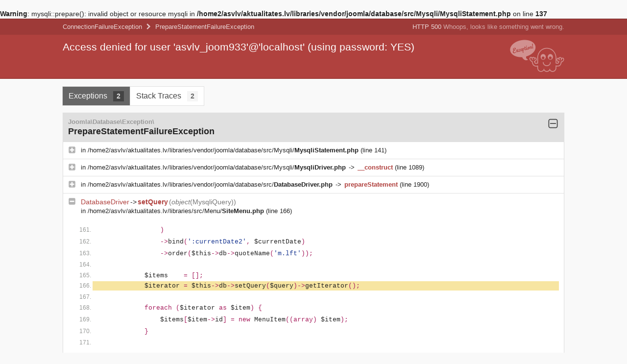

--- FILE ---
content_type: text/html; charset=UTF-8
request_url: https://aktualitates.lv/97-apsveikums-latvie%C5%A1iem-latvij%C4%81-un-pasaul%C4%93
body_size: 22735
content:
<br />
<b>Warning</b>:  mysqli::prepare(): invalid object or resource mysqli
 in <b>/home2/asvlv/aktualitates.lv/libraries/vendor/joomla/database/src/Mysqli/MysqliStatement.php</b> on line <b>137</b><br />
<!-- Access denied for user 'asvlv_joom933'@'localhost' (using password: YES) (500 Whoops, looks like something went wrong.) -->
<!DOCTYPE html>
<html lang="en">
    <head>
        <meta charset="UTF-8" />
        <meta name="robots" content="noindex,nofollow" />
        <meta name="viewport" content="width=device-width,initial-scale=1" />
        <title>Access denied for user 'asvlv_joom933'@'localhost' (using password: YES) (500 Whoops, looks like something went wrong.)</title>
        <link rel="icon" type="image/png" href="[data-uri]">
        <style>/* This file is based on WebProfilerBundle/Resources/views/Profiler/profiler.css.twig.
   If you make any change in this file, verify the same change is needed in the other file. */
:root {
    --font-sans-serif: Helvetica, Arial, sans-serif;
    --page-background: #f9f9f9;
    --color-text: #222;
    /* when updating any of these colors, do the same in toolbar.css.twig */
    --color-success: #4f805d;
    --color-warning: #a46a1f;
    --color-error: #b0413e;
    --color-muted: #999;
    --tab-background: #fff;
    --tab-color: #444;
    --tab-active-background: #666;
    --tab-active-color: #fafafa;
    --tab-disabled-background: #f5f5f5;
    --tab-disabled-color: #999;
    --metric-value-background: #fff;
    --metric-value-color: inherit;
    --metric-unit-color: #999;
    --metric-label-background: #e0e0e0;
    --metric-label-color: inherit;
    --table-border: #e0e0e0;
    --table-background: #fff;
    --table-header: #e0e0e0;
    --trace-selected-background: #F7E5A1;
    --tree-active-background: #F7E5A1;
    --exception-title-color: var(--base-2);
    --shadow: 0px 0px 1px rgba(128, 128, 128, .2);
    --border: 1px solid #e0e0e0;
    --background-error: var(--color-error);
    --highlight-comment: #969896;
    --highlight-default: #222222;
    --highlight-keyword: #a71d5d;
    --highlight-string: #183691;
    --base-0: #fff;
    --base-1: #f5f5f5;
    --base-2: #e0e0e0;
    --base-3: #ccc;
    --base-4: #666;
    --base-5: #444;
    --base-6: #222;
}

.theme-dark {
    --page-background: #36393e;
    --color-text: #e0e0e0;
    --color-muted: #777;
    --color-error: #d43934;
    --tab-background: #555;
    --tab-color: #ccc;
    --tab-active-background: #888;
    --tab-active-color: #fafafa;
    --tab-disabled-background: var(--page-background);
    --tab-disabled-color: #777;
    --metric-value-background: #555;
    --metric-value-color: inherit;
    --metric-unit-color: #999;
    --metric-label-background: #777;
    --metric-label-color: #e0e0e0;
    --trace-selected-background: #71663acc;
    --table-border: #444;
    --table-background: #333;
    --table-header: #555;
    --info-background: rgba(79, 148, 195, 0.5);
    --tree-active-background: var(--metric-label-background);
    --exception-title-color: var(--base-2);
    --shadow: 0px 0px 1px rgba(32, 32, 32, .2);
    --border: 1px solid #666;
    --background-error: #b0413e;
    --highlight-comment: #dedede;
    --highlight-default: var(--base-6);
    --highlight-keyword: #ff413c;
    --highlight-string: #70a6fd;
    --base-0: #2e3136;
    --base-1: #444;
    --base-2: #666;
    --base-3: #666;
    --base-4: #666;
    --base-5: #e0e0e0;
    --base-6: #f5f5f5;
    --card-label-background: var(--tab-active-background);
    --card-label-color: var(--tab-active-color);
}

html{font-family:sans-serif;-webkit-text-size-adjust:100%;-ms-text-size-adjust:100%}body{margin:0}article,aside,details,figcaption,figure,footer,header,hgroup,main,menu,nav,section,summary{display:block}audio,canvas,progress,video{display:inline-block;vertical-align:baseline}audio:not([controls]){display:none;height:0}[hidden],template{display:none}a{background-color:transparent}a:active,a:hover{outline:0}abbr[title]{border-bottom:1px dotted}b,strong{font-weight:700}dfn{font-style:italic}h1{margin:.67em 0;font-size:2em}mark{color:#000;background:#ff0}small{font-size:80%}sub,sup{position:relative;font-size:75%;line-height:0;vertical-align:baseline}sup{top:-.5em}sub{bottom:-.25em}img{border:0}svg:not(:root){overflow:hidden}figure{margin:1em 40px}hr{height:0;-webkit-box-sizing:content-box;-moz-box-sizing:content-box;box-sizing:content-box}pre{overflow:auto}code,kbd,pre,samp{font-family:monospace,monospace;font-size:1em}button,input,optgroup,select,textarea{margin:0;font:inherit;color:inherit}button{overflow:visible}button,select{text-transform:none}button,html input[type="button"],input[type="reset"],input[type="submit"]{-webkit-appearance:button;cursor:pointer}button[disabled],html input[disabled]{cursor:default}button::-moz-focus-inner,input::-moz-focus-inner{padding:0;border:0}input{line-height:normal}input[type="checkbox"],input[type="radio"]{-webkit-box-sizing:border-box;-moz-box-sizing:border-box;box-sizing:border-box;padding:0}input[type="number"]::-webkit-inner-spin-button,input[type="number"]::-webkit-outer-spin-button{height:auto}input[type="search"]{-webkit-box-sizing:content-box;-moz-box-sizing:content-box;box-sizing:content-box;-webkit-appearance:textfield}input[type="search"]::-webkit-search-cancel-button,input[type="search"]::-webkit-search-decoration{-webkit-appearance:none}fieldset{padding:.35em .625em .75em;margin:0 2px;border:1px solid silver}legend{padding:0;border:0}textarea{overflow:auto}optgroup{font-weight:700}table{border-spacing:0;border-collapse:collapse}td,th{padding:0}

html {
    /* always display the vertical scrollbar to avoid jumps when toggling contents */
    overflow-y: scroll;
}
body { background-color: var(--page-background); color: var(--base-6); font: 14px/1.4 Helvetica, Arial, sans-serif; padding-bottom: 45px; }

a { cursor: pointer; text-decoration: none; }
a:hover { text-decoration: underline; }
abbr[title] { border-bottom: none; cursor: help; text-decoration: none; }

code, pre { font: 13px/1.5 Consolas, Monaco, Menlo, "Ubuntu Mono", "Liberation Mono", monospace; }

table, tr, th, td { background: var(--base-0); border-collapse: collapse; vertical-align: top; }
table { background: var(--base-0); border: var(--border); box-shadow: 0px 0px 1px rgba(128, 128, 128, .2); margin: 1em 0; width: 100%; }
table th, table td { border: solid var(--base-2); border-width: 1px 0; padding: 8px 10px; }
table th { background-color: var(--base-2); font-weight: bold; text-align: left; }

.m-t-5 { margin-top: 5px; }
.hidden-xs-down { display: none; }
.block { display: block; }
.full-width { width: 100%; }
.hidden { display: none; }
.prewrap { white-space: pre-wrap; }
.nowrap { white-space: nowrap; }
.newline { display: block; }
.break-long-words { word-wrap: break-word; overflow-wrap: break-word; -webkit-hyphens: auto; -moz-hyphens: auto; hyphens: auto; min-width: 0; }
.text-small { font-size: 12px !important; }
.text-muted { color: #999; }
.text-bold { font-weight: bold; }
.empty { border: 4px dashed var(--base-2); color: #999; margin: 1em 0; padding: .5em 2em; }

.status-success { background: rgba(94, 151, 110, 0.3); }
.status-warning { background: rgba(240, 181, 24, 0.3); }
.status-error { background: rgba(176, 65, 62, 0.2); }
.status-success td, .status-warning td, .status-error td { background: transparent; }
tr.status-error td, tr.status-warning td { border-bottom: 1px solid var(--base-2); border-top: 1px solid var(--base-2); }
.status-warning .colored { color: #A46A1F; }
.status-error .colored  { color: var(--color-error); }

.sf-toggle { cursor: pointer; position: relative; }
.sf-toggle-content { -moz-transition: display .25s ease; -webkit-transition: display .25s ease; transition: display .25s ease; }
.sf-toggle-content.sf-toggle-hidden { display: none; }
.sf-toggle-content.sf-toggle-visible { display: block; }
thead.sf-toggle-content.sf-toggle-visible, tbody.sf-toggle-content.sf-toggle-visible { display: table-row-group; }
.sf-toggle-off .icon-close, .sf-toggle-on .icon-open { display: none; }
.sf-toggle-off .icon-open, .sf-toggle-on .icon-close { display: block; }

.tab-navigation { margin: 0 0 1em 0; padding: 0; }
.tab-navigation li { background: var(--tab-background); border: 1px solid var(--table-border); color: var(--tab-color); cursor: pointer; display: inline-block; font-size: 16px; margin: 0 0 0 -1px; padding: .5em .75em; z-index: 1; }
.tab-navigation li .badge { background-color: var(--base-1); color: var(--base-4); display: inline-block; font-size: 14px; font-weight: bold; margin-left: 8px; min-width: 10px; padding: 1px 6px; text-align: center; white-space: nowrap; }
.tab-navigation li.disabled { background: var(--tab-disabled-background); color: var(--tab-disabled-color); }
.tab-navigation li.active { background: var(--tab-active-background); color: var(--tab-active-color); z-index: 1100; }
.tab-navigation li.active .badge { background-color: var(--base-5); color: var(--base-2); }
.tab-content > *:first-child { margin-top: 0; }
.tab-navigation li .badge.status-warning { background: var(--color-warning); color: #FFF; }
.tab-navigation li .badge.status-error { background: var(--background-error); color: #FFF; }
.sf-tabs .tab:not(:first-child) { display: none; }

[data-filters] { position: relative; }
[data-filtered] { cursor: pointer; }
[data-filtered]:after { content: '\00a0\25BE'; }
[data-filtered]:hover .filter-list li { display: inline-flex; }
[class*="filter-hidden-"] { display: none; }
.filter-list { position: absolute; border: var(--border); box-shadow: var(--shadow); margin: 0; padding: 0; display: flex; flex-direction: column; }
.filter-list :after { content: ''; }
.filter-list li {
    background: var(--tab-disabled-background);
    border-bottom: var(--border);
    color: var(--tab-disabled-color);
    display: none;
    list-style: none;
    margin: 0;
    padding: 5px 10px;
    text-align: left;
    font-weight: normal;
}
.filter-list li.active {
    background: var(--tab-background);
    color: var(--tab-color);
}
.filter-list li.last-active {
    background: var(--tab-active-background);
    color: var(--tab-active-color);
}

.filter-list-level li { cursor: s-resize; }
.filter-list-level li.active { cursor: n-resize; }
.filter-list-level li.last-active { cursor: default; }
.filter-list-level li.last-active:before { content: '\2714\00a0'; }
.filter-list-choice li:before { content: '\2714\00a0'; color: transparent; }
.filter-list-choice li.active:before { color: unset; }

.container { max-width: 1024px; margin: 0 auto; padding: 0 15px; }
.container::after { content: ""; display: table; clear: both; }

header { background-color: #222; color: rgba(255, 255, 255, 0.75); font-size: 13px; height: 33px; line-height: 33px; padding: 0; }
header .container { display: flex; justify-content: space-between; }
.logo { flex: 1; font-size: 13px; font-weight: normal; margin: 0; padding: 0; }
.logo svg { height: 18px; width: 18px; opacity: .8; vertical-align: -5px; }

.help-link { margin-left: 15px; }
.help-link a { color: inherit; }
.help-link .icon svg { height: 15px; width: 15px; opacity: .7; vertical-align: -2px; }
.help-link a:hover { color: #EEE; text-decoration: none; }
.help-link a:hover svg { opacity: .9; }

.exception-summary { background: var(--background-error); border-bottom: 2px solid rgba(0, 0, 0, 0.1); border-top: 1px solid rgba(0, 0, 0, .3); flex: 0 0 auto; margin-bottom: 15px; }
.exception-metadata { background: rgba(0, 0, 0, 0.1); padding: 7px 0; }
.exception-metadata .container { display: flex; flex-direction: row; justify-content: space-between; }
.exception-metadata h2, .exception-metadata h2 > a { color: rgba(255, 255, 255, 0.8); font-size: 13px; font-weight: 400; margin: 0; }
.exception-http small { font-size: 13px; opacity: .7; }
.exception-hierarchy { flex: 1; }
.exception-hierarchy .icon { margin: 0 3px; opacity: .7; }
.exception-hierarchy .icon svg { height: 13px; width: 13px; vertical-align: -2px; }

.exception-without-message .exception-message-wrapper { display: none; }
.exception-message-wrapper .container { display: flex; align-items: flex-start; min-height: 70px; padding: 10px 15px 8px; }
.exception-message { flex-grow: 1; }
.exception-message, .exception-message a { color: #FFF; font-size: 21px; font-weight: 400; margin: 0; }
.exception-message.long { font-size: 18px; }
.exception-message a { border-bottom: 1px solid rgba(255, 255, 255, 0.5); font-size: inherit; text-decoration: none; }
.exception-message a:hover { border-bottom-color: #ffffff; }

.exception-illustration { flex-basis: 111px; flex-shrink: 0; height: 66px; margin-left: 15px; opacity: .7; }

.trace + .trace { margin-top: 30px; }
.trace-head { background-color: var(--base-2); padding: 10px; position: relative; }
.trace-head .trace-class { color: var(--base-6); font-size: 18px; font-weight: bold; line-height: 1.3; margin: 0; position: relative; }
.trace-head .trace-namespace { color: #999; display: block; font-size: 13px; }
.trace-head .icon { position: absolute; right: 0; top: 0; }
.trace-head .icon svg { fill: var(--base-5); height: 24px; width: 24px; }

.trace-details { background: var(--base-0); border: var(--border); box-shadow: 0px 0px 1px rgba(128, 128, 128, .2); margin: 1em 0; table-layout: fixed; }

.trace-message { font-size: 14px; font-weight: normal; margin: .5em 0 0; }

.trace-line { position: relative; padding-top: 8px; padding-bottom: 8px; }
.trace-line + .trace-line { border-top: var(--border); }
.trace-line:hover { background: var(--base-1); }
.trace-line a { color: var(--base-6); }
.trace-line .icon { opacity: .4; position: absolute; left: 10px; }
.trace-line .icon svg { fill: var(--base-5); height: 16px; width: 16px; }
.trace-line .icon.icon-copy { left: auto; top: auto; padding-left: 5px; display: none }
.trace-line:hover .icon.icon-copy:not(.hidden) { display: inline-block }
.trace-line-header { padding-left: 36px; padding-right: 10px; }

.trace-file-path, .trace-file-path a { color: var(--base-6); font-size: 13px; }
.trace-class { color: var(--color-error); }
.trace-type { padding: 0 2px; }
.trace-method { color: var(--color-error); font-weight: bold; }
.trace-arguments { color: #777; font-weight: normal; padding-left: 2px; }

.trace-code { background: var(--base-0); font-size: 12px; margin: 10px 10px 2px 10px; padding: 10px; overflow-x: auto; white-space: nowrap; }
.trace-code ol { margin: 0; float: left; }
.trace-code li { color: #969896; margin: 0; padding-left: 10px; float: left; width: 100%; }
.trace-code li + li { margin-top: 5px; }
.trace-code li.selected { background: var(--trace-selected-background); margin-top: 2px; }
.trace-code li code { color: var(--base-6); white-space: nowrap; }

.trace-as-text .stacktrace { line-height: 1.8; margin: 0 0 15px; white-space: pre-wrap; }

@media (min-width: 575px) {
    .hidden-xs-down { display: initial; }
    .help-link { margin-left: 30px; }
}</style>
        <style>.sf-reset .traces {
    padding-bottom: 14px;
}
.sf-reset .traces li {
    font-size: 12px;
    color: #868686;
    padding: 5px 4px;
    list-style-type: decimal;
    margin-left: 20px;
}
.sf-reset #logs .traces li.error {
    font-style: normal;
    color: #AA3333;
    background: #f9ecec;
}
.sf-reset #logs .traces li.warning {
    font-style: normal;
    background: #ffcc00;
}
/* fix for Opera not liking empty <li> */
.sf-reset .traces li:after {
    content: "\00A0";
}
.sf-reset .trace {
    border: 1px solid #D3D3D3;
    padding: 10px;
    overflow: auto;
    margin: 10px 0 20px;
}
.sf-reset .block-exception {
    -moz-border-radius: 16px;
    -webkit-border-radius: 16px;
    border-radius: 16px;
    margin-bottom: 20px;
    background-color: #f6f6f6;
    border: 1px solid #dfdfdf;
    padding: 30px 28px;
    word-wrap: break-word;
    overflow: hidden;
}
.sf-reset .block-exception div {
    color: #313131;
    font-size: 10px;
}
.sf-reset .block-exception-detected .illustration-exception,
.sf-reset .block-exception-detected .text-exception {
    float: left;
}
.sf-reset .block-exception-detected .illustration-exception {
    width: 152px;
}
.sf-reset .block-exception-detected .text-exception {
    width: 670px;
    padding: 30px 44px 24px 46px;
    position: relative;
}
.sf-reset .text-exception .open-quote,
.sf-reset .text-exception .close-quote {
    font-family: Arial, Helvetica, sans-serif;
    position: absolute;
    color: #C9C9C9;
    font-size: 8em;
}
.sf-reset .open-quote {
    top: 0;
    left: 0;
}
.sf-reset .close-quote {
    bottom: -0.5em;
    right: 50px;
}
.sf-reset .block-exception p {
    font-family: Arial, Helvetica, sans-serif;
}
.sf-reset .block-exception p a,
.sf-reset .block-exception p a:hover {
    color: #565656;
}
.sf-reset .logs h2 {
    float: left;
    width: 654px;
}
.sf-reset .error-count, .sf-reset .support {
    float: right;
    width: 170px;
    text-align: right;
}
.sf-reset .error-count span {
    display: inline-block;
    background-color: #aacd4e;
    -moz-border-radius: 6px;
    -webkit-border-radius: 6px;
    border-radius: 6px;
    padding: 4px;
    color: white;
    margin-right: 2px;
    font-size: 11px;
    font-weight: bold;
}

.sf-reset .support a {
    display: inline-block;
    -moz-border-radius: 6px;
    -webkit-border-radius: 6px;
    border-radius: 6px;
    padding: 4px;
    color: #000000;
    margin-right: 2px;
    font-size: 11px;
    font-weight: bold;
}

.sf-reset .toggle {
    vertical-align: middle;
}
.sf-reset .linked ul,
.sf-reset .linked li {
    display: inline;
}
.sf-reset #output-content {
    color: #000;
    font-size: 12px;
}
.sf-reset #traces-text pre {
    white-space: pre;
    font-size: 12px;
    font-family: monospace;
}</style>
    </head>
    <body>
        <script>
            document.body.classList.add(
                localStorage.getItem('symfony/profiler/theme') || (matchMedia('(prefers-color-scheme: dark)').matches ? 'theme-dark' : 'theme-light')
            );
        </script>

        
        <div class="exception-summary ">
    <div class="exception-metadata">
        <div class="container">
            <h2 class="exception-hierarchy">
                                    <a href="#trace-box-2"><abbr title="Joomla\Database\Exception\ConnectionFailureException">ConnectionFailureException</abbr></a>
                    <span class="icon"><svg width="1792" height="1792" viewBox="0 0 1792 1792" xmlns="http://www.w3.org/2000/svg"><path fill="#FFF" d="M1363 877l-742 742q-19 19-45 19t-45-19l-166-166q-19-19-19-45t19-45l531-531-531-531q-19-19-19-45t19-45L531 45q19-19 45-19t45 19l742 742q19 19 19 45t-19 45z"/></svg></span>
                                <a href="#trace-box-1"><abbr title="Joomla\Database\Exception\PrepareStatementFailureException">PrepareStatementFailureException</abbr></a>
            </h2>
            <h2 class="exception-http">
                HTTP 500 <small>Whoops, looks like something went wrong.</small>
            </h2>
        </div>
    </div>

    <div class="exception-message-wrapper">
        <div class="container">
            <h1 class="break-long-words exception-message">Access denied for user 'asvlv_joom933'@'localhost' (using password: YES)</h1>

            <div class="exception-illustration hidden-xs-down">
                <svg viewBox="0 0 136 81" xmlns="http://www.w3.org/2000/svg" fill-rule="evenodd" clip-rule="evenodd" stroke-linejoin="round" stroke-miterlimit="1.4"><path d="M92.4 20.4a23.2 23.2 0 0 1 9 1.9 23.7 23.7 0 0 1 5.2 3 24.3 24.3 0 0 1 3.4 3.4 24.8 24.8 0 0 1 5 9.4c.5 1.7.8 3.4 1 5.2v14.5h.4l.5.2a7.4 7.4 0 0 0 2.5.2l.2-.2.6-.8.8-1.3-.2-.1a5.5 5.5 0 0 1-.8-.3 5.6 5.6 0 0 1-2.3-1.8 5.7 5.7 0 0 1-.9-1.6 6.5 6.5 0 0 1-.2-2.8 7.3 7.3 0 0 1 .5-2l.3-.3.8-.9.3-.3c.2-.2.5-.3.8-.3H120.7c.2 0 .3-.1.4 0h.4l.2.1.3.2.2-.4.3-.4.1-.1 1.2-1 .3-.2.4-.1.4-.1h.3l1.5.1.4.1.8.5.1.2 1 1.1v.2H129.4l.4-.2 1.4-.5h1.1c.3 0 .7.2 1 .4.2 0 .3.2.5.3l.2.2.5.3.4.6.1.3.4 1.4.1.4v.6a7.8 7.8 0 0 1-.1.6 9.9 9.9 0 0 1-.8 2.4 7.8 7.8 0 0 1-3 3.3 6.4 6.4 0 0 1-1 .5 6.1 6.1 0 0 1-.6.2l-.7.1h-.1a23.4 23.4 0 0 1-.2 1.7 14.3 14.3 0 0 1-.6 2.1l-.8 2a9.2 9.2 0 0 1-.4.6l-.7 1a9.1 9.1 0 0 1-2.3 2.2c-.9.5-2 .6-3 .7l-1.4.1h-.5l-.4.1a15.8 15.8 0 0 1-2.8-.1v4.2a9.7 9.7 0 0 1-.7 3.5 9.6 9.6 0 0 1-1.7 2.8 9.3 9.3 0 0 1-3 2.3 9 9 0 0 1-5.4.7 9 9 0 0 1-3-1 9.4 9.4 0 0 1-2.7-2.5 10 10 0 0 1-1 1.2 9.3 9.3 0 0 1-2 1.3 9 9 0 0 1-2.4 1 9 9 0 0 1-6.5-1.1A9.4 9.4 0 0 1 85 77V77a10.9 10.9 0 0 1-.6.6 9.3 9.3 0 0 1-2.7 2 9 9 0 0 1-6 .8 9 9 0 0 1-2.4-1 9.3 9.3 0 0 1-2.3-1.7 9.6 9.6 0 0 1-1.8-2.8 9.7 9.7 0 0 1-.8-3.7v-4a18.5 18.5 0 0 1-2.9.2l-1.2-.1c-1.9-.3-3.7-1-5.1-2.2a8.2 8.2 0 0 1-1.1-1 10.2 10.2 0 0 1-.9-1.2 15.3 15.3 0 0 1-.7-1.3 20.8 20.8 0 0 1-1.9-6.2v-.2a6.5 6.5 0 0 1-1-.3 6.1 6.1 0 0 1-.6-.3 6.6 6.6 0 0 1-.9-.6 8.2 8.2 0 0 1-2.7-3.7 10 10 0 0 1-.3-1 10.3 10.3 0 0 1-.3-1.9V47v-.4l.1-.4.6-1.4.1-.2a2 2 0 0 1 .8-.8l.3-.2.3-.2a3.2 3.2 0 0 1 1.8-.5h.4l.3.2 1.4.6.2.2.4.3.3.4.7-.7.2-.2.4-.2.6-.2h2.1l.4.2.4.2.3.2.8 1 .2-.1h.1v-.1H63l1.1.1h.3l.8.5.3.4.7 1 .2.3.1.5a11 11 0 0 1 .2 1.5c0 .8 0 1.6-.3 2.3a6 6 0 0 1-.5 1.2 5.5 5.5 0 0 1-3.3 2.5 12.3 12.3 0 0 0 1.4 3h.1l.2.1 1 .2h1.5l.5-.2H67.8l.5-.2h.1V44v-.4a26.7 26.7 0 0 1 .3-2.3 24.7 24.7 0 0 1 5.7-12.5 24.2 24.2 0 0 1 3.5-3.3 23.7 23.7 0 0 1 4.9-3 23.2 23.2 0 0 1 5.6-1.7 23.7 23.7 0 0 1 4-.3zm-.3 2a21.2 21.2 0 0 0-8 1.7 21.6 21.6 0 0 0-4.8 2.7 22.2 22.2 0 0 0-3.2 3 22.7 22.7 0 0 0-5 9.2 23.4 23.4 0 0 0-.7 4.9v15.7l-.5.1a34.3 34.3 0 0 1-1.5.3h-.2l-.4.1h-.4l-.9.2a10 10 0 0 1-1.9 0c-.5 0-1-.2-1.5-.4a1.8 1.8 0 0 1-.3-.2 2 2 0 0 1-.3-.3 5.2 5.2 0 0 1-.1-.2 9 9 0 0 1-.6-.9 13.8 13.8 0 0 1-1-2 14.3 14.3 0 0 1-.6-2 14 14 0 0 1-.1-.8v-.2h.3a12.8 12.8 0 0 0 1.4-.2 4.4 4.4 0 0 0 .3 0 3.6 3.6 0 0 0 1.1-.7 3.4 3.4 0 0 0 1.2-1.7l.2-1.2a5.1 5.1 0 0 0 0-.8 7.2 7.2 0 0 0-.1-.8l-.7-1-1.2-.2-1 .7-.1 1.3a5 5 0 0 1 .1.4v.6a1 1 0 0 1 0 .3c-.1.3-.4.4-.7.5l-1.2.4v-.7A9.9 9.9 0 0 1 60 49l.3-.6v-.2l.1-.1v-1.6l-1-1.2h-1.5l-1 1.1v.4a5.3 5.3 0 0 0-.2.6 5.5 5.5 0 0 0 0 .5c0 .7 0 1.4.3 2 0 .4.2.8.4 1.2L57 51a9.5 9.5 0 0 1-1.1-.5h-.2a2 2 0 0 1-.4-.3c-.4-.4-.5-1-.6-1.6a5.6 5.6 0 0 1 0-.5v-.5-.5l-.6-1.5-1.4-.6-.9.3s-.2 0-.3.2a2 2 0 0 1-.1 0l-.6 1.4v.7a8.5 8.5 0 0 0 .5 2c.4 1.1 1 2.1 2 2.8a4.7 4.7 0 0 0 2.1.9h1a22.8 22.8 0 0 0 .1 1 18.1 18.1 0 0 0 .8 3.8 18.2 18.2 0 0 0 1.6 3.7l1 1.3c1 1 2.3 1.6 3.7 2a11.7 11.7 0 0 0 4.8 0h.4l.5-.2.5-.1.6-.2v6.6a8 8 0 0 0 .1 1.3 7.5 7.5 0 0 0 2.4 4.3 7.2 7.2 0 0 0 2.3 1.3 7 7 0 0 0 7-1.1 7.5 7.5 0 0 0 2-2.6A7.7 7.7 0 0 0 85 72V71a8.2 8.2 0 0 0 .2 1.3c0 .7.3 1.4.6 2a7.5 7.5 0 0 0 1.7 2.3 7.3 7.3 0 0 0 2.2 1.4 7.1 7.1 0 0 0 4.6.2 7.2 7.2 0 0 0 2.4-1.2 7.5 7.5 0 0 0 2.1-2.7 7.8 7.8 0 0 0 .7-2.4V71a9.3 9.3 0 0 0 .1.6 7.6 7.6 0 0 0 .6 2.5 7.5 7.5 0 0 0 2.4 3 7.1 7.1 0 0 0 7 .8 7.3 7.3 0 0 0 2.3-1.5 7.5 7.5 0 0 0 1.6-2.3 7.6 7.6 0 0 0 .5-2l.1-1.1v-6.7l.4.1a12.2 12.2 0 0 0 2 .5 11.1 11.1 0 0 0 2.5 0h.8l1.2-.1a9.5 9.5 0 0 0 1.4-.2l.9-.3a3.5 3.5 0 0 0 .6-.4l1.2-1.4a12.2 12.2 0 0 0 .8-1.2c0-.3.2-.5.3-.7a15.9 15.9 0 0 0 .7-2l.3-1.6v-1.3l.2-.9V54.6a15.5 15.5 0 0 0 1.8 0 4.5 4.5 0 0 0 1.4-.5 5.7 5.7 0 0 0 2.5-3.2 7.6 7.6 0 0 0 .4-1.5v-.3l-.4-1.4a5.2 5.2 0 0 1-.2-.1l-.4-.4a3.8 3.8 0 0 0-.2 0 1.4 1.4 0 0 0-.5-.2l-1.4.4-.7 1.3v.7a5.7 5.7 0 0 1-.1.8l-.7 1.4a1.9 1.9 0 0 1-.5.3h-.3a9.6 9.6 0 0 1-.8.3 8.8 8.8 0 0 1-.6 0l.2-.4.2-.5.2-.3v-.4l.1-.2V50l.1-1 .1-.6v-.6a4.8 4.8 0 0 0 0-.8v-.2l-1-1.1-1.5-.2-1.1 1-.2 1.4v.1l.2.4.2.3v.4l.1 1.1v.3l.1.5v.8a9.6 9.6 0 0 1-.8-.3l-.2-.1h-.3l-.8-.1h-.2a1.6 1.6 0 0 1-.2-.2.9.9 0 0 1-.2-.2 1 1 0 0 1-.1-.5l.2-.9v-1.2l-.9-.8h-1.2l-.8.9v.3a4.8 4.8 0 0 0-.3 2l.3.9a3.5 3.5 0 0 0 1.2 1.6l1 .5.8.2 1.4.1h.4l.2.1a12.1 12.1 0 0 1-1 2.6 13.2 13.2 0 0 1-.8 1.5 9.5 9.5 0 0 1-1 1.2l-.2.3a1.7 1.7 0 0 1-.4.3 2.4 2.4 0 0 1-.7.2h-2.5a7.8 7.8 0 0 1-.6-.2l-.7-.2h-.2a14.8 14.8 0 0 1-.6-.2 23.4 23.4 0 0 1-.4-.1l-.4-.1-.3-.1V43.9a34.6 34.6 0 0 0 0-.6 23.6 23.6 0 0 0-.4-3 22.7 22.7 0 0 0-1.5-4.7 22.6 22.6 0 0 0-4.6-6.7 21.9 21.9 0 0 0-6.9-4.7 21.2 21.2 0 0 0-8.1-1.8H92zm9.1 33.7l.3.1a1 1 0 0 1 .6.8v.4a8.4 8.4 0 0 1 0 .5 8.8 8.8 0 0 1-1.6 4.2l-1 1.3A10 10 0 0 1 95 66c-1.3.3-2.7.4-4 .3a10.4 10.4 0 0 1-2.7-.8 10 10 0 0 1-3.6-2.5 9.3 9.3 0 0 1-.8-1 9 9 0 0 1-.7-1.2 8.6 8.6 0 0 1-.8-3.4V57a1 1 0 0 1 .3-.6 1 1 0 0 1 1.3-.2 1 1 0 0 1 .4.8v.4a6.5 6.5 0 0 0 .5 2.2 7 7 0 0 0 2.1 2.8l1 .6c2.6 1.6 6 1.6 8.5 0a8 8 0 0 0 1.1-.6 7.6 7.6 0 0 0 1.2-1.2 7 7 0 0 0 1-1.7 6.5 6.5 0 0 0 .4-2.5 1 1 0 0 1 .7-1h.4zM30.7 43.7c-15.5 1-28.5-6-30.1-16.4C-1.2 15.7 11.6 4 29 1.3 46.6-1.7 62.3 5.5 64 17.1c1.6 10.4-8.7 21-23.7 25a31.2 31.2 0 0 0 0 .9v.3a19 19 0 0 0 .1 1l.1.4.1.9a4.7 4.7 0 0 0 .5 1l.7 1a9.2 9.2 0 0 0 1.2 1l1.5.8.6.8-.7.6-1.1.3a11.2 11.2 0 0 1-2.6.4 8.6 8.6 0 0 1-3-.5 8.5 8.5 0 0 1-1-.4 11.2 11.2 0 0 1-1.8-1.2 13.3 13.3 0 0 1-1-1 18 18 0 0 1-.7-.6l-.4-.4a23.4 23.4 0 0 1-1.3-1.8l-.1-.1-.3-.5V45l-.3-.6v-.7zM83.1 36c3.6 0 6.5 3.2 6.5 7.1 0 4-3 7.2-6.5 7.2S76.7 47 76.7 43 79.6 36 83 36zm18 0c3.6 0 6.5 3.2 6.5 7.1 0 4-2.9 7.2-6.4 7.2S94.7 47 94.7 43s3-7.1 6.5-7.1zm-18 6.1c2 0 3.5 1.6 3.5 3.6S85 49.2 83 49.2s-3.4-1.6-3.4-3.6S81.2 42 83 42zm17.9 0c1.9 0 3.4 1.6 3.4 3.6s-1.5 3.6-3.4 3.6c-2 0-3.5-1.6-3.5-3.6S99.1 42 101 42zM17 28c-.3 1.6-1.8 5-5.2 5.8-2.5.6-4.1-.8-4.5-2.6-.4-1.9.7-3.5 2.1-4.5A3.5 3.5 0 0 1 8 24.6c-.4-2 .8-3.7 3.2-4.2 1.9-.5 3.1.2 3.4 1.5.3 1.1-.5 2.2-1.8 2.5-.9.3-1.6 0-1.7-.6a1.4 1.4 0 0 1 0-.7s.3.2 1 0c.7-.1 1-.7.9-1.2-.2-.6-1-.8-1.8-.6-1 .2-2 1-1.7 2.6.3 1 .9 1.6 1.5 1.8l.7-.2c1-.2 1.5 0 1.6.5 0 .4-.2 1-1.2 1.2a3.3 3.3 0 0 1-1.5 0c-.9.7-1.6 1.9-1.3 3.2.3 1.3 1.3 2.2 3 1.8 2.5-.7 3.8-3.7 4.2-5-.3-.5-.6-1-.7-1.6-.1-.5.1-1 .9-1.2.4 0 .7.2.8.8a2.8 2.8 0 0 1 0 1l.7 1c.6-2 1.4-4 1.7-4 .6-.2 1.5.6 1.5.6-.8.7-1.7 2.4-2.3 4.2.8.6 1.6 1 2.1 1 .5-.1.8-.6 1-1.2-.3-2.2 1-4.3 2.3-4.6.7-.2 1.3.2 1.4.8.1.5 0 1.3-.9 1.7-.2-1-.6-1.3-1-1.3-.4.1-.7 1.4-.4 2.8.2 1 .7 1.5 1.3 1.4.8-.2 1.3-1.2 1.7-2.1-.3-2.1.9-4.2 2.2-4.5.7-.2 1.2.1 1.4 1 .4 1.4-1 2.8-2.2 3.4.3.7.7 1 1.3.9 1-.3 1.6-1.5 2-2.5l-.5-3v-.3s1.6-.3 1.8.6v.1c.2-.6.7-1.2 1.3-1.4.8-.1 1.5.6 1.7 1.6.5 2.2-.5 4.4-1.8 4.7H33a31.9 31.9 0 0 0 1 5.2c-.4.1-1.8.4-2-.4l-.5-5.6c-.5 1-1.3 2.2-2.5 2.4-1 .3-1.6-.3-2-1.1-.5 1-1.3 2.1-2.4 2.4-.8.2-1.5-.1-2-1-.3.8-.9 1.5-1.5 1.7-.7.1-1.5-.3-2.4-1-.3.8-.4 1.6-.4 2.2 0 0-.7 0-.8-.4-.1-.5 0-1.5.3-2.7a10.3 10.3 0 0 1-.7-.8zm38.2-17.8l.2.9c.5 1.9.4 4.4.8 6.4 0 .6-.4 3-1.4 3.3-.2 0-.3 0-.4-.4-.1-.7 0-1.6-.3-2.6-.2-1.1-.8-1.6-1.5-1.5-.8.2-1.3 1-1.6 2l-.1-.5c-.2-1-1.8-.6-1.8-.6a6.2 6.2 0 0 1 .4 1.3l.2 1c-.2.5-.6 1-1.2 1l-.2.1a7 7 0 0 0-.1-.8c-.3-1.1-1-2-1.6-1.8a.7.7 0 0 0-.4.3c-1.3.3-2.4 2-2.1 3.9-.2.9-.6 1.7-1 1.9-.5 0-.8-.5-1.1-1.8l-.1-1.2a4 4 0 0 0 0-1.7c0-.4-.4-.7-.8-.6-.7.2-.9 1.7-.5 3.8-.2 1-.6 2-1.3 2-.4.2-.8-.2-1-1l-.2-3c1.2-.5 2-1 1.8-1.7-.1-.5-.8-.7-.8-.7s0 .7-1 1.2l-.2-1.4c-.1-.6-.4-1-1.7-.6l.4 1 .2 1.5h-1v.8c0 .3.4.3 1 .2 0 1.3 0 2.7.2 3.6.3 1.4 1.2 2 2 1.7 1-.2 1.6-1.3 2-2.3.3 1.2 1 2 1.9 1.7.7-.2 1.2-1.1 1.6-2.2.4.8 1.1 1.1 2 1 1.2-.4 1.7-1.6 1.8-2.8h.2c.6-.2 1-.6 1.3-1 0 .8 0 1.5.2 2.1.1.5.3.7.6.6.5-.1 1-.9 1-.9a4 4 0 0 1-.3-1c-.3-1.3.3-3.6 1-3.7.2 0 .3.2.5.7v.8l.2 1.5v.7c.2.7.7 1.3 1.5 1 1.3-.2 2-2.6 2.1-3.9.3.2.6.2 1 .1-.6-2.2 0-6.1-.3-7.9-.1-.4-1-.5-1.7-.5h-.4zm-21.5 12c.4 0 .7.3 1 1.1.2 1.3-.3 2.6-.9 2.8-.2 0-.7 0-1-1.2v-.4c0-1.3.4-2 1-2.2zm-5.2 1c.3 0 .6.2.6.5.2.6-.3 1.3-1.2 2-.3-1.4.1-2.3.6-2.5zm18-.4c-.5.2-1-.4-1.2-1.2-.2-1 0-2.1.7-2.5v.5c.2.7.6 1.5 1.3 1.9 0 .7-.2 1.2-.7 1.3zm10-1.6c0 .5.4.7 1 .6.8-.2 1-1 .8-1.6 0-.5-.4-1-1-.8-.5.1-1 .9-.8 1.8zm-14.3-5.5c0-.4-.5-.7-1-.5-.8.2-1 1-.9 1.5.2.6.5 1 1 .8.5 0 1.1-1 1-1.8z" fill="#fff" fill-opacity=".6"/></svg>            </div>
        </div>
    </div>
</div>

<div class="container">
    <div class="sf-tabs">
        <div class="tab">
                        <h3 class="tab-title">
                                    Exceptions <span class="badge">2</span>
                            </h3>

            <div class="tab-content">
                <div class="trace trace-as-html" id="trace-box-1">
    <div class="trace-details">
        <div class="trace-head">
            <div class="sf-toggle" data-toggle-selector="#trace-html-1" data-toggle-initial="display">
                <span class="icon icon-close"><svg width="1792" height="1792" viewBox="0 0 1792 1792" xmlns="http://www.w3.org/2000/svg"><path d="M1344 800v64q0 14-9 23t-23 9H480q-14 0-23-9t-9-23v-64q0-14 9-23t23-9h832q14 0 23 9t9 23zm128 448V416q0-66-47-113t-113-47H480q-66 0-113 47t-47 113v832q0 66 47 113t113 47h832q66 0 113-47t47-113zm128-832v832q0 119-84.5 203.5T1312 1536H480q-119 0-203.5-84.5T192 1248V416q0-119 84.5-203.5T480 128h832q119 0 203.5 84.5T1600 416z"/></svg></span>
                <span class="icon icon-open"><svg width="1792" height="1792" viewBox="0 0 1792 1792" xmlns="http://www.w3.org/2000/svg"><path d="M1344 800v64q0 14-9 23t-23 9H960v352q0 14-9 23t-23 9h-64q-14 0-23-9t-9-23V896H480q-14 0-23-9t-9-23v-64q0-14 9-23t23-9h352V416q0-14 9-23t23-9h64q14 0 23 9t9 23v352h352q14 0 23 9t9 23zm128 448V416q0-66-47-113t-113-47H480q-66 0-113 47t-47 113v832q0 66 47 113t113 47h832q66 0 113-47t47-113zm128-832v832q0 119-84.5 203.5T1312 1536H480q-119 0-203.5-84.5T192 1248V416q0-119 84.5-203.5T480 128h832q119 0 203.5 84.5T1600 416z"/></svg></span>
                                                    <h3 class="trace-class">
                                                    <span class="trace-namespace">Joomla\Database\Exception\</span>
                                                PrepareStatementFailureException                    </h3>
                                            </div>
        </div>

        <div id="trace-html-1" class="sf-toggle-content">
                    <div class="trace-line trace-from-vendor">
                <div class="trace-line-header break-long-words sf-toggle" data-toggle-selector="#trace-html-1-0" data-toggle-initial="">
            <span class="icon icon-close"><svg width="1792" height="1792" viewBox="0 0 1792 1792" xmlns="http://www.w3.org/2000/svg"><path d="M1408 960V832q0-26-19-45t-45-19H448q-26 0-45 19t-19 45v128q0 26 19 45t45 19h896q26 0 45-19t19-45zm256-544v960q0 119-84.5 203.5T1376 1664H416q-119 0-203.5-84.5T128 1376V416q0-119 84.5-203.5T416 128h960q119 0 203.5 84.5T1664 416z"/></svg></span>
        <span class="icon icon-open"><svg width="1792" height="1792" viewBox="0 0 1792 1792" xmlns="http://www.w3.org/2000/svg"><path d="M1408 960V832q0-26-19-45t-45-19h-320V448q0-26-19-45t-45-19H832q-26 0-45 19t-19 45v320H448q-26 0-45 19t-19 45v128q0 26 19 45t45 19h320v320q0 26 19 45t45 19h128q26 0 45-19t19-45v-320h320q26 0 45-19t19-45zm256-544v960q0 119-84.5 203.5T1376 1664H416q-119 0-203.5-84.5T128 1376V416q0-119 84.5-203.5T416 128h960q119 0 203.5 84.5T1664 416z"/></svg></span>
    
    
                    <span class="block trace-file-path">
            in
            <a href="">
                /home2/asvlv/aktualitates.lv/libraries/vendor/joomla/database/src/Mysqli/<strong>MysqliStatement.php</strong>
            </a>
                        (line 141)
            <span class="icon icon-copy hidden" data-clipboard-text="/home2/asvlv/aktualitates.lv/libraries/vendor/joomla/database/src/Mysqli/MysqliStatement.php:141">
                <svg xmlns="http://www.w3.org/2000/svg" height="24" viewBox="0 0 24 24" width="24"><path d="M0 0h24v24H0z" fill="none"/><path d="M16 1H4c-1.1 0-2 .9-2 2v14h2V3h12V1zm3 4H8c-1.1 0-2 .9-2 2v14c0 1.1.9 2 2 2h11c1.1 0 2-.9 2-2V7c0-1.1-.9-2-2-2zm0 16H8V7h11v14z"/></svg>            </span>
        </span>
    </div>
    <div id="trace-html-1-0" class="trace-code sf-toggle-content">
        <ol start="136"><li><code><span style="color: var(--highlight-keyword)"></span></code></li>
<li><code><span style="color: var(--highlight-keyword)">&nbsp;&nbsp;&nbsp;&nbsp;&nbsp;&nbsp;&nbsp;&nbsp;</span><span style="color: var(--highlight-default)">$this</span><span style="color: var(--highlight-keyword)">-&gt;</span><span style="color: var(--highlight-default)">statement&nbsp;&nbsp;</span><span style="color: var(--highlight-keyword)">=&nbsp;</span><span style="color: var(--highlight-default)">$connection</span><span style="color: var(--highlight-keyword)">-&gt;</span><span style="color: var(--highlight-default)">prepare</span><span style="color: var(--highlight-keyword)">(</span><span style="color: var(--highlight-default)">$query</span><span style="color: var(--highlight-keyword)">);</span></code></li>
<li><code><span style="color: var(--highlight-keyword)"></span></code></li>
<li><code><span style="color: var(--highlight-keyword)">&nbsp;&nbsp;&nbsp;&nbsp;&nbsp;&nbsp;&nbsp;&nbsp;if&nbsp;(!</span><span style="color: var(--highlight-default)">$this</span><span style="color: var(--highlight-keyword)">-&gt;</span><span style="color: var(--highlight-default)">statement</span><span style="color: var(--highlight-keyword)">)</span></code></li>
<li><code><span style="color: var(--highlight-keyword)">&nbsp;&nbsp;&nbsp;&nbsp;&nbsp;&nbsp;&nbsp;&nbsp;{</span></code></li>
<li class="selected"><code><span style="color: var(--highlight-keyword)">&nbsp;&nbsp;&nbsp;&nbsp;&nbsp;&nbsp;&nbsp;&nbsp;&nbsp;&nbsp;&nbsp;&nbsp;throw&nbsp;new&nbsp;</span><span style="color: var(--highlight-default)">PrepareStatementFailureException</span><span style="color: var(--highlight-keyword)">(</span><span style="color: var(--highlight-default)">$this</span><span style="color: var(--highlight-keyword)">-&gt;</span><span style="color: var(--highlight-default)">connection</span><span style="color: var(--highlight-keyword)">-&gt;</span><span style="color: var(--highlight-default)">error</span><span style="color: var(--highlight-keyword)">,&nbsp;</span><span style="color: var(--highlight-default)">$this</span><span style="color: var(--highlight-keyword)">-&gt;</span><span style="color: var(--highlight-default)">connection</span><span style="color: var(--highlight-keyword)">-&gt;</span><span style="color: var(--highlight-default)">errno</span><span style="color: var(--highlight-keyword)">);</span></code></li>
<li><code><span style="color: var(--highlight-keyword)">&nbsp;&nbsp;&nbsp;&nbsp;&nbsp;&nbsp;&nbsp;&nbsp;}</span></code></li>
<li><code><span style="color: var(--highlight-keyword)">&nbsp;&nbsp;&nbsp;&nbsp;}</span></code></li>
<li><code><span style="color: var(--highlight-keyword)"></span></code></li>
<li><code><span style="color: var(--highlight-keyword)">&nbsp;&nbsp;&nbsp;&nbsp;</span><span style="color: var(--highlight-comment)">/**</span></code></li>
<li><code><span style="color: var(--highlight-comment)">&nbsp;&nbsp;&nbsp;&nbsp;&nbsp;*&nbsp;Replace&nbsp;named&nbsp;parameters&nbsp;with&nbsp;numbered&nbsp;parameters</span></code></li></ol>    </div>            </div>
                        <div class="trace-line trace-from-vendor">
                <div class="trace-line-header break-long-words sf-toggle" data-toggle-selector="#trace-html-1-1" data-toggle-initial="">
            <span class="icon icon-close"><svg width="1792" height="1792" viewBox="0 0 1792 1792" xmlns="http://www.w3.org/2000/svg"><path d="M1408 960V832q0-26-19-45t-45-19H448q-26 0-45 19t-19 45v128q0 26 19 45t45 19h896q26 0 45-19t19-45zm256-544v960q0 119-84.5 203.5T1376 1664H416q-119 0-203.5-84.5T128 1376V416q0-119 84.5-203.5T416 128h960q119 0 203.5 84.5T1664 416z"/></svg></span>
        <span class="icon icon-open"><svg width="1792" height="1792" viewBox="0 0 1792 1792" xmlns="http://www.w3.org/2000/svg"><path d="M1408 960V832q0-26-19-45t-45-19h-320V448q0-26-19-45t-45-19H832q-26 0-45 19t-19 45v320H448q-26 0-45 19t-19 45v128q0 26 19 45t45 19h320v320q0 26 19 45t45 19h128q26 0 45-19t19-45v-320h320q26 0 45-19t19-45zm256-544v960q0 119-84.5 203.5T1376 1664H416q-119 0-203.5-84.5T128 1376V416q0-119 84.5-203.5T416 128h960q119 0 203.5 84.5T1664 416z"/></svg></span>
    
    
                    <span class="block trace-file-path">
            in
            <a href="">
                /home2/asvlv/aktualitates.lv/libraries/vendor/joomla/database/src/Mysqli/<strong>MysqliDriver.php</strong>
            </a>
                            <span class="trace-type">-></span>
                <span class="trace-method">__construct</span>
                        (line 1089)
            <span class="icon icon-copy hidden" data-clipboard-text="/home2/asvlv/aktualitates.lv/libraries/vendor/joomla/database/src/Mysqli/MysqliDriver.php:1089">
                <svg xmlns="http://www.w3.org/2000/svg" height="24" viewBox="0 0 24 24" width="24"><path d="M0 0h24v24H0z" fill="none"/><path d="M16 1H4c-1.1 0-2 .9-2 2v14h2V3h12V1zm3 4H8c-1.1 0-2 .9-2 2v14c0 1.1.9 2 2 2h11c1.1 0 2-.9 2-2V7c0-1.1-.9-2-2-2zm0 16H8V7h11v14z"/></svg>            </span>
        </span>
    </div>
    <div id="trace-html-1-1" class="trace-code sf-toggle-content">
        <ol start="1084"><li><code><span style="color: var(--highlight-comment)">&nbsp;&nbsp;&nbsp;&nbsp;&nbsp;*&nbsp;@since&nbsp;&nbsp;&nbsp;2.0.0</span></code></li>
<li><code><span style="color: var(--highlight-comment)">&nbsp;&nbsp;&nbsp;&nbsp;&nbsp;*&nbsp;@throws&nbsp;&nbsp;PrepareStatementFailureException</span></code></li>
<li><code><span style="color: var(--highlight-comment)">&nbsp;&nbsp;&nbsp;&nbsp;&nbsp;*/</span></code></li>
<li><code><span style="color: var(--highlight-comment)">&nbsp;&nbsp;&nbsp;&nbsp;</span><span style="color: var(--highlight-keyword)">protected&nbsp;function&nbsp;</span><span style="color: var(--highlight-default)">prepareStatement</span><span style="color: var(--highlight-keyword)">(</span><span style="color: var(--highlight-default)">string&nbsp;$query</span><span style="color: var(--highlight-keyword)">):&nbsp;</span><span style="color: var(--highlight-default)">StatementInterface</span></code></li>
<li><code><span style="color: var(--highlight-default)">&nbsp;&nbsp;&nbsp;&nbsp;</span><span style="color: var(--highlight-keyword)">{</span></code></li>
<li class="selected"><code><span style="color: var(--highlight-keyword)">&nbsp;&nbsp;&nbsp;&nbsp;&nbsp;&nbsp;&nbsp;&nbsp;return&nbsp;new&nbsp;</span><span style="color: var(--highlight-default)">MysqliStatement</span><span style="color: var(--highlight-keyword)">(</span><span style="color: var(--highlight-default)">$this</span><span style="color: var(--highlight-keyword)">-&gt;</span><span style="color: var(--highlight-default)">connection</span><span style="color: var(--highlight-keyword)">,&nbsp;</span><span style="color: var(--highlight-default)">$query</span><span style="color: var(--highlight-keyword)">);</span></code></li>
<li><code><span style="color: var(--highlight-keyword)">&nbsp;&nbsp;&nbsp;&nbsp;}</span></code></li>
<li><code><span style="color: var(--highlight-keyword)"></span></code></li>
<li><code><span style="color: var(--highlight-keyword)">&nbsp;&nbsp;&nbsp;&nbsp;</span><span style="color: var(--highlight-comment)">/**</span></code></li>
<li><code><span style="color: var(--highlight-comment)">&nbsp;&nbsp;&nbsp;&nbsp;&nbsp;*&nbsp;Unlocks&nbsp;tables&nbsp;in&nbsp;the&nbsp;database.</span></code></li>
<li><code><span style="color: var(--highlight-comment)">&nbsp;&nbsp;&nbsp;&nbsp;&nbsp;*</span></code></li></ol>    </div>            </div>
                        <div class="trace-line trace-from-vendor">
                <div class="trace-line-header break-long-words sf-toggle" data-toggle-selector="#trace-html-1-2" data-toggle-initial="">
            <span class="icon icon-close"><svg width="1792" height="1792" viewBox="0 0 1792 1792" xmlns="http://www.w3.org/2000/svg"><path d="M1408 960V832q0-26-19-45t-45-19H448q-26 0-45 19t-19 45v128q0 26 19 45t45 19h896q26 0 45-19t19-45zm256-544v960q0 119-84.5 203.5T1376 1664H416q-119 0-203.5-84.5T128 1376V416q0-119 84.5-203.5T416 128h960q119 0 203.5 84.5T1664 416z"/></svg></span>
        <span class="icon icon-open"><svg width="1792" height="1792" viewBox="0 0 1792 1792" xmlns="http://www.w3.org/2000/svg"><path d="M1408 960V832q0-26-19-45t-45-19h-320V448q0-26-19-45t-45-19H832q-26 0-45 19t-19 45v320H448q-26 0-45 19t-19 45v128q0 26 19 45t45 19h320v320q0 26 19 45t45 19h128q26 0 45-19t19-45v-320h320q26 0 45-19t19-45zm256-544v960q0 119-84.5 203.5T1376 1664H416q-119 0-203.5-84.5T128 1376V416q0-119 84.5-203.5T416 128h960q119 0 203.5 84.5T1664 416z"/></svg></span>
    
    
                    <span class="block trace-file-path">
            in
            <a href="">
                /home2/asvlv/aktualitates.lv/libraries/vendor/joomla/database/src/<strong>DatabaseDriver.php</strong>
            </a>
                            <span class="trace-type">-></span>
                <span class="trace-method">prepareStatement</span>
                        (line 1900)
            <span class="icon icon-copy hidden" data-clipboard-text="/home2/asvlv/aktualitates.lv/libraries/vendor/joomla/database/src/DatabaseDriver.php:1900">
                <svg xmlns="http://www.w3.org/2000/svg" height="24" viewBox="0 0 24 24" width="24"><path d="M0 0h24v24H0z" fill="none"/><path d="M16 1H4c-1.1 0-2 .9-2 2v14h2V3h12V1zm3 4H8c-1.1 0-2 .9-2 2v14c0 1.1.9 2 2 2h11c1.1 0 2-.9 2-2V7c0-1.1-.9-2-2-2zm0 16H8V7h11v14z"/></svg>            </span>
        </span>
    </div>
    <div id="trace-html-1-2" class="trace-code sf-toggle-content">
        <ol start="1895"><li><code><span style="color: var(--highlight-keyword)"></span></code></li>
<li><code><span style="color: var(--highlight-keyword)">&nbsp;&nbsp;&nbsp;&nbsp;&nbsp;&nbsp;&nbsp;&nbsp;</span><span style="color: var(--highlight-default)">$query</span><span style="color: var(--highlight-keyword)">-&gt;</span><span style="color: var(--highlight-default)">setLimit</span><span style="color: var(--highlight-keyword)">(</span><span style="color: var(--highlight-default)">$limit</span><span style="color: var(--highlight-keyword)">,&nbsp;</span><span style="color: var(--highlight-default)">$offset</span><span style="color: var(--highlight-keyword)">);</span></code></li>
<li><code><span style="color: var(--highlight-keyword)"></span></code></li>
<li><code><span style="color: var(--highlight-keyword)">&nbsp;&nbsp;&nbsp;&nbsp;&nbsp;&nbsp;&nbsp;&nbsp;</span><span style="color: var(--highlight-default)">$sql&nbsp;</span><span style="color: var(--highlight-keyword)">=&nbsp;</span><span style="color: var(--highlight-default)">$this</span><span style="color: var(--highlight-keyword)">-&gt;</span><span style="color: var(--highlight-default)">replacePrefix</span><span style="color: var(--highlight-keyword)">((string)&nbsp;</span><span style="color: var(--highlight-default)">$query</span><span style="color: var(--highlight-keyword)">);</span></code></li>
<li><code><span style="color: var(--highlight-keyword)"></span></code></li>
<li class="selected"><code><span style="color: var(--highlight-keyword)">&nbsp;&nbsp;&nbsp;&nbsp;&nbsp;&nbsp;&nbsp;&nbsp;</span><span style="color: var(--highlight-default)">$this</span><span style="color: var(--highlight-keyword)">-&gt;</span><span style="color: var(--highlight-default)">statement&nbsp;</span><span style="color: var(--highlight-keyword)">=&nbsp;</span><span style="color: var(--highlight-default)">$this</span><span style="color: var(--highlight-keyword)">-&gt;</span><span style="color: var(--highlight-default)">prepareStatement</span><span style="color: var(--highlight-keyword)">(</span><span style="color: var(--highlight-default)">$sql</span><span style="color: var(--highlight-keyword)">);</span></code></li>
<li><code><span style="color: var(--highlight-keyword)"></span></code></li>
<li><code><span style="color: var(--highlight-keyword)">&nbsp;&nbsp;&nbsp;&nbsp;&nbsp;&nbsp;&nbsp;&nbsp;</span><span style="color: var(--highlight-default)">$this</span><span style="color: var(--highlight-keyword)">-&gt;</span><span style="color: var(--highlight-default)">sql&nbsp;&nbsp;&nbsp;&nbsp;</span><span style="color: var(--highlight-keyword)">=&nbsp;</span><span style="color: var(--highlight-default)">$query</span><span style="color: var(--highlight-keyword)">;</span></code></li>
<li><code><span style="color: var(--highlight-keyword)">&nbsp;&nbsp;&nbsp;&nbsp;&nbsp;&nbsp;&nbsp;&nbsp;</span><span style="color: var(--highlight-default)">$this</span><span style="color: var(--highlight-keyword)">-&gt;</span><span style="color: var(--highlight-default)">limit&nbsp;&nbsp;</span><span style="color: var(--highlight-keyword)">=&nbsp;(int)&nbsp;</span><span style="color: var(--highlight-default)">max</span><span style="color: var(--highlight-keyword)">(</span><span style="color: var(--highlight-default)">0</span><span style="color: var(--highlight-keyword)">,&nbsp;</span><span style="color: var(--highlight-default)">$limit</span><span style="color: var(--highlight-keyword)">);</span></code></li>
<li><code><span style="color: var(--highlight-keyword)">&nbsp;&nbsp;&nbsp;&nbsp;&nbsp;&nbsp;&nbsp;&nbsp;</span><span style="color: var(--highlight-default)">$this</span><span style="color: var(--highlight-keyword)">-&gt;</span><span style="color: var(--highlight-default)">offset&nbsp;</span><span style="color: var(--highlight-keyword)">=&nbsp;(int)&nbsp;</span><span style="color: var(--highlight-default)">max</span><span style="color: var(--highlight-keyword)">(</span><span style="color: var(--highlight-default)">0</span><span style="color: var(--highlight-keyword)">,&nbsp;</span><span style="color: var(--highlight-default)">$offset</span><span style="color: var(--highlight-keyword)">);</span></code></li>
<li><code><span style="color: var(--highlight-keyword)"></span></code></li></ol>    </div>            </div>
                        <div class="trace-line ">
                <div class="trace-line-header break-long-words sf-toggle" data-toggle-selector="#trace-html-1-3" data-toggle-initial="display">
            <span class="icon icon-close"><svg width="1792" height="1792" viewBox="0 0 1792 1792" xmlns="http://www.w3.org/2000/svg"><path d="M1408 960V832q0-26-19-45t-45-19H448q-26 0-45 19t-19 45v128q0 26 19 45t45 19h896q26 0 45-19t19-45zm256-544v960q0 119-84.5 203.5T1376 1664H416q-119 0-203.5-84.5T128 1376V416q0-119 84.5-203.5T416 128h960q119 0 203.5 84.5T1664 416z"/></svg></span>
        <span class="icon icon-open"><svg width="1792" height="1792" viewBox="0 0 1792 1792" xmlns="http://www.w3.org/2000/svg"><path d="M1408 960V832q0-26-19-45t-45-19h-320V448q0-26-19-45t-45-19H832q-26 0-45 19t-19 45v320H448q-26 0-45 19t-19 45v128q0 26 19 45t45 19h320v320q0 26 19 45t45 19h128q26 0 45-19t19-45v-320h320q26 0 45-19t19-45zm256-544v960q0 119-84.5 203.5T1376 1664H416q-119 0-203.5-84.5T128 1376V416q0-119 84.5-203.5T416 128h960q119 0 203.5 84.5T1664 416z"/></svg></span>
    
            <span class="trace-class"><abbr title="Joomla\Database\DatabaseDriver">DatabaseDriver</abbr></span><span class="trace-type">-></span><span class="trace-method">setQuery</span><span class="trace-arguments">(<em>object</em>(<abbr title="Joomla\Database\Mysqli\MysqliQuery">MysqliQuery</abbr>))</span>    
                    <span class="block trace-file-path">
            in
            <a href="">
                /home2/asvlv/aktualitates.lv/libraries/src/Menu/<strong>SiteMenu.php</strong>
            </a>
                        (line 166)
            <span class="icon icon-copy hidden" data-clipboard-text="/home2/asvlv/aktualitates.lv/libraries/src/Menu/SiteMenu.php:166">
                <svg xmlns="http://www.w3.org/2000/svg" height="24" viewBox="0 0 24 24" width="24"><path d="M0 0h24v24H0z" fill="none"/><path d="M16 1H4c-1.1 0-2 .9-2 2v14h2V3h12V1zm3 4H8c-1.1 0-2 .9-2 2v14c0 1.1.9 2 2 2h11c1.1 0 2-.9 2-2V7c0-1.1-.9-2-2-2zm0 16H8V7h11v14z"/></svg>            </span>
        </span>
    </div>
    <div id="trace-html-1-3" class="trace-code sf-toggle-content">
        <ol start="161"><li><code><span style="color: var(--highlight-string)">&nbsp;&nbsp;&nbsp;&nbsp;&nbsp;&nbsp;&nbsp;&nbsp;&nbsp;&nbsp;&nbsp;&nbsp;&nbsp;&nbsp;&nbsp;&nbsp;</span><span style="color: var(--highlight-keyword)">)</span></code></li>
<li><code><span style="color: var(--highlight-keyword)">&nbsp;&nbsp;&nbsp;&nbsp;&nbsp;&nbsp;&nbsp;&nbsp;&nbsp;&nbsp;&nbsp;&nbsp;&nbsp;&nbsp;&nbsp;&nbsp;-&gt;</span><span style="color: var(--highlight-default)">bind</span><span style="color: var(--highlight-keyword)">(</span><span style="color: var(--highlight-string)">':currentDate2'</span><span style="color: var(--highlight-keyword)">,&nbsp;</span><span style="color: var(--highlight-default)">$currentDate</span><span style="color: var(--highlight-keyword)">)</span></code></li>
<li><code><span style="color: var(--highlight-keyword)">&nbsp;&nbsp;&nbsp;&nbsp;&nbsp;&nbsp;&nbsp;&nbsp;&nbsp;&nbsp;&nbsp;&nbsp;&nbsp;&nbsp;&nbsp;&nbsp;-&gt;</span><span style="color: var(--highlight-default)">order</span><span style="color: var(--highlight-keyword)">(</span><span style="color: var(--highlight-default)">$this</span><span style="color: var(--highlight-keyword)">-&gt;</span><span style="color: var(--highlight-default)">db</span><span style="color: var(--highlight-keyword)">-&gt;</span><span style="color: var(--highlight-default)">quoteName</span><span style="color: var(--highlight-keyword)">(</span><span style="color: var(--highlight-string)">'m.lft'</span><span style="color: var(--highlight-keyword)">));</span></code></li>
<li><code><span style="color: var(--highlight-keyword)"></span></code></li>
<li><code><span style="color: var(--highlight-keyword)">&nbsp;&nbsp;&nbsp;&nbsp;&nbsp;&nbsp;&nbsp;&nbsp;&nbsp;&nbsp;&nbsp;&nbsp;</span><span style="color: var(--highlight-default)">$items&nbsp;&nbsp;&nbsp;&nbsp;</span><span style="color: var(--highlight-keyword)">=&nbsp;[];</span></code></li>
<li class="selected"><code><span style="color: var(--highlight-keyword)">&nbsp;&nbsp;&nbsp;&nbsp;&nbsp;&nbsp;&nbsp;&nbsp;&nbsp;&nbsp;&nbsp;&nbsp;</span><span style="color: var(--highlight-default)">$iterator&nbsp;</span><span style="color: var(--highlight-keyword)">=&nbsp;</span><span style="color: var(--highlight-default)">$this</span><span style="color: var(--highlight-keyword)">-&gt;</span><span style="color: var(--highlight-default)">db</span><span style="color: var(--highlight-keyword)">-&gt;</span><span style="color: var(--highlight-default)">setQuery</span><span style="color: var(--highlight-keyword)">(</span><span style="color: var(--highlight-default)">$query</span><span style="color: var(--highlight-keyword)">)-&gt;</span><span style="color: var(--highlight-default)">getIterator</span><span style="color: var(--highlight-keyword)">();</span></code></li>
<li><code><span style="color: var(--highlight-keyword)"></span></code></li>
<li><code><span style="color: var(--highlight-keyword)">&nbsp;&nbsp;&nbsp;&nbsp;&nbsp;&nbsp;&nbsp;&nbsp;&nbsp;&nbsp;&nbsp;&nbsp;foreach&nbsp;(</span><span style="color: var(--highlight-default)">$iterator&nbsp;</span><span style="color: var(--highlight-keyword)">as&nbsp;</span><span style="color: var(--highlight-default)">$item</span><span style="color: var(--highlight-keyword)">)&nbsp;{</span></code></li>
<li><code><span style="color: var(--highlight-keyword)">&nbsp;&nbsp;&nbsp;&nbsp;&nbsp;&nbsp;&nbsp;&nbsp;&nbsp;&nbsp;&nbsp;&nbsp;&nbsp;&nbsp;&nbsp;&nbsp;</span><span style="color: var(--highlight-default)">$items</span><span style="color: var(--highlight-keyword)">[</span><span style="color: var(--highlight-default)">$item</span><span style="color: var(--highlight-keyword)">-&gt;</span><span style="color: var(--highlight-default)">id</span><span style="color: var(--highlight-keyword)">]&nbsp;=&nbsp;new&nbsp;</span><span style="color: var(--highlight-default)">MenuItem</span><span style="color: var(--highlight-keyword)">((array)&nbsp;</span><span style="color: var(--highlight-default)">$item</span><span style="color: var(--highlight-keyword)">);</span></code></li>
<li><code><span style="color: var(--highlight-keyword)">&nbsp;&nbsp;&nbsp;&nbsp;&nbsp;&nbsp;&nbsp;&nbsp;&nbsp;&nbsp;&nbsp;&nbsp;}</span></code></li>
<li><code><span style="color: var(--highlight-keyword)"></span></code></li></ol>    </div>            </div>
                        <div class="trace-line ">
                <div class="trace-line-header break-long-words sf-toggle" data-toggle-selector="#trace-html-1-4" data-toggle-initial="">
            <span class="icon icon-close"><svg width="1792" height="1792" viewBox="0 0 1792 1792" xmlns="http://www.w3.org/2000/svg"><path d="M1408 960V832q0-26-19-45t-45-19H448q-26 0-45 19t-19 45v128q0 26 19 45t45 19h896q26 0 45-19t19-45zm256-544v960q0 119-84.5 203.5T1376 1664H416q-119 0-203.5-84.5T128 1376V416q0-119 84.5-203.5T416 128h960q119 0 203.5 84.5T1664 416z"/></svg></span>
        <span class="icon icon-open"><svg width="1792" height="1792" viewBox="0 0 1792 1792" xmlns="http://www.w3.org/2000/svg"><path d="M1408 960V832q0-26-19-45t-45-19h-320V448q0-26-19-45t-45-19H832q-26 0-45 19t-19 45v320H448q-26 0-45 19t-19 45v128q0 26 19 45t45 19h320v320q0 26 19 45t45 19h128q26 0 45-19t19-45v-320h320q26 0 45-19t19-45zm256-544v960q0 119-84.5 203.5T1376 1664H416q-119 0-203.5-84.5T128 1376V416q0-119 84.5-203.5T416 128h960q119 0 203.5 84.5T1664 416z"/></svg></span>
    
            <span class="trace-class"><abbr title="Joomla\CMS\Menu\SiteMenu">SiteMenu</abbr></span><span class="trace-type">-></span><span class="trace-method">Joomla\CMS\Menu\{closure}</span><span class="trace-arguments">()</span>    
                    <span class="block trace-file-path">
            in
            <a href="">
                /home2/asvlv/aktualitates.lv/libraries/src/Cache/Controller/<strong>CallbackController.php</strong>
            </a>
                        (line 51)
            <span class="icon icon-copy hidden" data-clipboard-text="/home2/asvlv/aktualitates.lv/libraries/src/Cache/Controller/CallbackController.php:51">
                <svg xmlns="http://www.w3.org/2000/svg" height="24" viewBox="0 0 24 24" width="24"><path d="M0 0h24v24H0z" fill="none"/><path d="M16 1H4c-1.1 0-2 .9-2 2v14h2V3h12V1zm3 4H8c-1.1 0-2 .9-2 2v14c0 1.1.9 2 2 2h11c1.1 0 2-.9 2-2V7c0-1.1-.9-2-2-2zm0 16H8V7h11v14z"/></svg>            </span>
        </span>
    </div>
    <div id="trace-html-1-4" class="trace-code sf-toggle-content">
        <ol start="46"><li><code><span style="color: var(--highlight-keyword)">&nbsp;&nbsp;&nbsp;&nbsp;&nbsp;&nbsp;&nbsp;&nbsp;&nbsp;&nbsp;&nbsp;&nbsp;</span><span style="color: var(--highlight-default)">$referenceArgs&nbsp;</span><span style="color: var(--highlight-keyword)">=&nbsp;&amp;</span><span style="color: var(--highlight-default)">$args</span><span style="color: var(--highlight-keyword)">;</span></code></li>
<li><code><span style="color: var(--highlight-keyword)">&nbsp;&nbsp;&nbsp;&nbsp;&nbsp;&nbsp;&nbsp;&nbsp;}</span></code></li>
<li><code><span style="color: var(--highlight-keyword)"></span></code></li>
<li><code><span style="color: var(--highlight-keyword)">&nbsp;&nbsp;&nbsp;&nbsp;&nbsp;&nbsp;&nbsp;&nbsp;</span><span style="color: var(--highlight-comment)">//&nbsp;Just&nbsp;execute&nbsp;the&nbsp;callback&nbsp;if&nbsp;caching&nbsp;is&nbsp;disabled.</span></code></li>
<li><code><span style="color: var(--highlight-comment)">&nbsp;&nbsp;&nbsp;&nbsp;&nbsp;&nbsp;&nbsp;&nbsp;</span><span style="color: var(--highlight-keyword)">if&nbsp;(empty(</span><span style="color: var(--highlight-default)">$this</span><span style="color: var(--highlight-keyword)">-&gt;</span><span style="color: var(--highlight-default)">options</span><span style="color: var(--highlight-keyword)">[</span><span style="color: var(--highlight-string)">'caching'</span><span style="color: var(--highlight-keyword)">]))&nbsp;{</span></code></li>
<li class="selected"><code><span style="color: var(--highlight-keyword)">&nbsp;&nbsp;&nbsp;&nbsp;&nbsp;&nbsp;&nbsp;&nbsp;&nbsp;&nbsp;&nbsp;&nbsp;return&nbsp;\</span><span style="color: var(--highlight-default)">call_user_func_array</span><span style="color: var(--highlight-keyword)">(</span><span style="color: var(--highlight-default)">$callback</span><span style="color: var(--highlight-keyword)">,&nbsp;</span><span style="color: var(--highlight-default)">$referenceArgs</span><span style="color: var(--highlight-keyword)">);</span></code></li>
<li><code><span style="color: var(--highlight-keyword)">&nbsp;&nbsp;&nbsp;&nbsp;&nbsp;&nbsp;&nbsp;&nbsp;}</span></code></li>
<li><code><span style="color: var(--highlight-keyword)"></span></code></li>
<li><code><span style="color: var(--highlight-keyword)">&nbsp;&nbsp;&nbsp;&nbsp;&nbsp;&nbsp;&nbsp;&nbsp;if&nbsp;(!</span><span style="color: var(--highlight-default)">$id</span><span style="color: var(--highlight-keyword)">)&nbsp;{</span></code></li>
<li><code><span style="color: var(--highlight-keyword)">&nbsp;&nbsp;&nbsp;&nbsp;&nbsp;&nbsp;&nbsp;&nbsp;&nbsp;&nbsp;&nbsp;&nbsp;</span><span style="color: var(--highlight-comment)">//&nbsp;Generate&nbsp;an&nbsp;ID</span></code></li>
<li><code><span style="color: var(--highlight-comment)">&nbsp;&nbsp;&nbsp;&nbsp;&nbsp;&nbsp;&nbsp;&nbsp;&nbsp;&nbsp;&nbsp;&nbsp;</span><span style="color: var(--highlight-default)">$id&nbsp;</span><span style="color: var(--highlight-keyword)">=&nbsp;</span><span style="color: var(--highlight-default)">$this</span><span style="color: var(--highlight-keyword)">-&gt;</span><span style="color: var(--highlight-default)">_makeId</span><span style="color: var(--highlight-keyword)">(</span><span style="color: var(--highlight-default)">$callback</span><span style="color: var(--highlight-keyword)">,&nbsp;</span><span style="color: var(--highlight-default)">$args</span><span style="color: var(--highlight-keyword)">);</span></code></li></ol>    </div>            </div>
                        <div class="trace-line ">
                <div class="trace-line-header break-long-words sf-toggle" data-toggle-selector="#trace-html-1-5" data-toggle-initial="">
            <span class="icon icon-close"><svg width="1792" height="1792" viewBox="0 0 1792 1792" xmlns="http://www.w3.org/2000/svg"><path d="M1408 960V832q0-26-19-45t-45-19H448q-26 0-45 19t-19 45v128q0 26 19 45t45 19h896q26 0 45-19t19-45zm256-544v960q0 119-84.5 203.5T1376 1664H416q-119 0-203.5-84.5T128 1376V416q0-119 84.5-203.5T416 128h960q119 0 203.5 84.5T1664 416z"/></svg></span>
        <span class="icon icon-open"><svg width="1792" height="1792" viewBox="0 0 1792 1792" xmlns="http://www.w3.org/2000/svg"><path d="M1408 960V832q0-26-19-45t-45-19h-320V448q0-26-19-45t-45-19H832q-26 0-45 19t-19 45v320H448q-26 0-45 19t-19 45v128q0 26 19 45t45 19h320v320q0 26 19 45t45 19h128q26 0 45-19t19-45v-320h320q26 0 45-19t19-45zm256-544v960q0 119-84.5 203.5T1376 1664H416q-119 0-203.5-84.5T128 1376V416q0-119 84.5-203.5T416 128h960q119 0 203.5 84.5T1664 416z"/></svg></span>
    
            <span class="trace-class"><abbr title="Joomla\CMS\Cache\Controller\CallbackController">CallbackController</abbr></span><span class="trace-type">-></span><span class="trace-method">get</span><span class="trace-arguments">(<em>object</em>(<abbr title="Closure">Closure</abbr>), <em>array</em>(), 'd17e8e13b99b4d9bf23a7d0b83a466c3', <em>false</em>)</span>    
                    <span class="block trace-file-path">
            in
            <a href="">
                /home2/asvlv/aktualitates.lv/libraries/src/Menu/<strong>SiteMenu.php</strong>
            </a>
                        (line 179)
            <span class="icon icon-copy hidden" data-clipboard-text="/home2/asvlv/aktualitates.lv/libraries/src/Menu/SiteMenu.php:179">
                <svg xmlns="http://www.w3.org/2000/svg" height="24" viewBox="0 0 24 24" width="24"><path d="M0 0h24v24H0z" fill="none"/><path d="M16 1H4c-1.1 0-2 .9-2 2v14h2V3h12V1zm3 4H8c-1.1 0-2 .9-2 2v14c0 1.1.9 2 2 2h11c1.1 0 2-.9 2-2V7c0-1.1-.9-2-2-2zm0 16H8V7h11v14z"/></svg>            </span>
        </span>
    </div>
    <div id="trace-html-1-5" class="trace-code sf-toggle-content">
        <ol start="174"><li><code><span style="color: var(--highlight-keyword)"></span></code></li>
<li><code><span style="color: var(--highlight-keyword)">&nbsp;&nbsp;&nbsp;&nbsp;&nbsp;&nbsp;&nbsp;&nbsp;try&nbsp;{</span></code></li>
<li><code><span style="color: var(--highlight-keyword)">&nbsp;&nbsp;&nbsp;&nbsp;&nbsp;&nbsp;&nbsp;&nbsp;&nbsp;&nbsp;&nbsp;&nbsp;</span><span style="color: var(--highlight-comment)">/**&nbsp;@var&nbsp;CallbackController&nbsp;$cache&nbsp;*/</span></code></li>
<li><code><span style="color: var(--highlight-comment)">&nbsp;&nbsp;&nbsp;&nbsp;&nbsp;&nbsp;&nbsp;&nbsp;&nbsp;&nbsp;&nbsp;&nbsp;</span><span style="color: var(--highlight-default)">$cache&nbsp;</span><span style="color: var(--highlight-keyword)">=&nbsp;</span><span style="color: var(--highlight-default)">$this</span><span style="color: var(--highlight-keyword)">-&gt;</span><span style="color: var(--highlight-default)">getCacheControllerFactory</span><span style="color: var(--highlight-keyword)">()-&gt;</span><span style="color: var(--highlight-default)">createCacheController</span><span style="color: var(--highlight-keyword)">(</span><span style="color: var(--highlight-string)">'callback'</span><span style="color: var(--highlight-keyword)">,&nbsp;[</span><span style="color: var(--highlight-string)">'defaultgroup'&nbsp;</span><span style="color: var(--highlight-keyword)">=&gt;&nbsp;</span><span style="color: var(--highlight-string)">'com_menus'</span><span style="color: var(--highlight-keyword)">]);</span></code></li>
<li><code><span style="color: var(--highlight-keyword)"></span></code></li>
<li class="selected"><code><span style="color: var(--highlight-keyword)">&nbsp;&nbsp;&nbsp;&nbsp;&nbsp;&nbsp;&nbsp;&nbsp;&nbsp;&nbsp;&nbsp;&nbsp;</span><span style="color: var(--highlight-default)">$this</span><span style="color: var(--highlight-keyword)">-&gt;</span><span style="color: var(--highlight-default)">items&nbsp;</span><span style="color: var(--highlight-keyword)">=&nbsp;</span><span style="color: var(--highlight-default)">$cache</span><span style="color: var(--highlight-keyword)">-&gt;</span><span style="color: var(--highlight-default)">get</span><span style="color: var(--highlight-keyword)">(</span><span style="color: var(--highlight-default)">$loader</span><span style="color: var(--highlight-keyword)">,&nbsp;[],&nbsp;</span><span style="color: var(--highlight-default)">md5</span><span style="color: var(--highlight-keyword)">(\</span><span style="color: var(--highlight-default)">get_class</span><span style="color: var(--highlight-keyword)">(</span><span style="color: var(--highlight-default)">$this</span><span style="color: var(--highlight-keyword)">)),&nbsp;</span><span style="color: var(--highlight-default)">false</span><span style="color: var(--highlight-keyword)">);</span></code></li>
<li><code><span style="color: var(--highlight-keyword)">&nbsp;&nbsp;&nbsp;&nbsp;&nbsp;&nbsp;&nbsp;&nbsp;}&nbsp;catch&nbsp;(</span><span style="color: var(--highlight-default)">CacheExceptionInterface&nbsp;$e</span><span style="color: var(--highlight-keyword)">)&nbsp;{</span></code></li>
<li><code><span style="color: var(--highlight-keyword)">&nbsp;&nbsp;&nbsp;&nbsp;&nbsp;&nbsp;&nbsp;&nbsp;&nbsp;&nbsp;&nbsp;&nbsp;try&nbsp;{</span></code></li>
<li><code><span style="color: var(--highlight-keyword)">&nbsp;&nbsp;&nbsp;&nbsp;&nbsp;&nbsp;&nbsp;&nbsp;&nbsp;&nbsp;&nbsp;&nbsp;&nbsp;&nbsp;&nbsp;&nbsp;</span><span style="color: var(--highlight-default)">$this</span><span style="color: var(--highlight-keyword)">-&gt;</span><span style="color: var(--highlight-default)">items&nbsp;</span><span style="color: var(--highlight-keyword)">=&nbsp;</span><span style="color: var(--highlight-default)">$loader</span><span style="color: var(--highlight-keyword)">();</span></code></li>
<li><code><span style="color: var(--highlight-keyword)">&nbsp;&nbsp;&nbsp;&nbsp;&nbsp;&nbsp;&nbsp;&nbsp;&nbsp;&nbsp;&nbsp;&nbsp;}&nbsp;catch&nbsp;(</span><span style="color: var(--highlight-default)">ExecutionFailureException&nbsp;$databaseException</span><span style="color: var(--highlight-keyword)">)&nbsp;{</span></code></li>
<li><code><span style="color: var(--highlight-keyword)">&nbsp;&nbsp;&nbsp;&nbsp;&nbsp;&nbsp;&nbsp;&nbsp;&nbsp;&nbsp;&nbsp;&nbsp;&nbsp;&nbsp;&nbsp;&nbsp;</span><span style="color: var(--highlight-default)">$this</span><span style="color: var(--highlight-keyword)">-&gt;</span><span style="color: var(--highlight-default)">app</span><span style="color: var(--highlight-keyword)">-&gt;</span><span style="color: var(--highlight-default)">enqueueMessage</span><span style="color: var(--highlight-keyword)">(</span><span style="color: var(--highlight-default)">Text</span><span style="color: var(--highlight-keyword)">::</span><span style="color: var(--highlight-default)">sprintf</span><span style="color: var(--highlight-keyword)">(</span><span style="color: var(--highlight-string)">'JERROR_LOADING_MENUS'</span><span style="color: var(--highlight-keyword)">,&nbsp;</span><span style="color: var(--highlight-default)">$databaseException</span><span style="color: var(--highlight-keyword)">-&gt;</span><span style="color: var(--highlight-default)">getMessage</span><span style="color: var(--highlight-keyword)">()),&nbsp;</span><span style="color: var(--highlight-string)">'warning'</span><span style="color: var(--highlight-keyword)">);</span></code></li></ol>    </div>            </div>
                        <div class="trace-line ">
                <div class="trace-line-header break-long-words sf-toggle" data-toggle-selector="#trace-html-1-6" data-toggle-initial="">
            <span class="icon icon-close"><svg width="1792" height="1792" viewBox="0 0 1792 1792" xmlns="http://www.w3.org/2000/svg"><path d="M1408 960V832q0-26-19-45t-45-19H448q-26 0-45 19t-19 45v128q0 26 19 45t45 19h896q26 0 45-19t19-45zm256-544v960q0 119-84.5 203.5T1376 1664H416q-119 0-203.5-84.5T128 1376V416q0-119 84.5-203.5T416 128h960q119 0 203.5 84.5T1664 416z"/></svg></span>
        <span class="icon icon-open"><svg width="1792" height="1792" viewBox="0 0 1792 1792" xmlns="http://www.w3.org/2000/svg"><path d="M1408 960V832q0-26-19-45t-45-19h-320V448q0-26-19-45t-45-19H832q-26 0-45 19t-19 45v320H448q-26 0-45 19t-19 45v128q0 26 19 45t45 19h320v320q0 26 19 45t45 19h128q26 0 45-19t19-45v-320h320q26 0 45-19t19-45zm256-544v960q0 119-84.5 203.5T1376 1664H416q-119 0-203.5-84.5T128 1376V416q0-119 84.5-203.5T416 128h960q119 0 203.5 84.5T1664 416z"/></svg></span>
    
            <span class="trace-class"><abbr title="Joomla\CMS\Menu\SiteMenu">SiteMenu</abbr></span><span class="trace-type">-></span><span class="trace-method">load</span><span class="trace-arguments">()</span>    
                    <span class="block trace-file-path">
            in
            <a href="">
                /home2/asvlv/aktualitates.lv/libraries/src/Menu/<strong>AbstractMenu.php</strong>
            </a>
                        (line 333)
            <span class="icon icon-copy hidden" data-clipboard-text="/home2/asvlv/aktualitates.lv/libraries/src/Menu/AbstractMenu.php:333">
                <svg xmlns="http://www.w3.org/2000/svg" height="24" viewBox="0 0 24 24" width="24"><path d="M0 0h24v24H0z" fill="none"/><path d="M16 1H4c-1.1 0-2 .9-2 2v14h2V3h12V1zm3 4H8c-1.1 0-2 .9-2 2v14c0 1.1.9 2 2 2h11c1.1 0 2-.9 2-2V7c0-1.1-.9-2-2-2zm0 16H8V7h11v14z"/></svg>            </span>
        </span>
    </div>
    <div id="trace-html-1-6" class="trace-code sf-toggle-content">
        <ol start="328"><li><code><span style="color: var(--highlight-comment)">&nbsp;&nbsp;&nbsp;&nbsp;&nbsp;*&nbsp;@since&nbsp;&nbsp;&nbsp;1.5</span></code></li>
<li><code><span style="color: var(--highlight-comment)">&nbsp;&nbsp;&nbsp;&nbsp;&nbsp;*/</span></code></li>
<li><code><span style="color: var(--highlight-comment)">&nbsp;&nbsp;&nbsp;&nbsp;</span><span style="color: var(--highlight-keyword)">public&nbsp;function&nbsp;</span><span style="color: var(--highlight-default)">getMenu</span><span style="color: var(--highlight-keyword)">()</span></code></li>
<li><code><span style="color: var(--highlight-keyword)">&nbsp;&nbsp;&nbsp;&nbsp;{</span></code></li>
<li><code><span style="color: var(--highlight-keyword)">&nbsp;&nbsp;&nbsp;&nbsp;&nbsp;&nbsp;&nbsp;&nbsp;if&nbsp;(!</span><span style="color: var(--highlight-default)">$this</span><span style="color: var(--highlight-keyword)">-&gt;</span><span style="color: var(--highlight-default)">itemsLoaded</span><span style="color: var(--highlight-keyword)">)&nbsp;{</span></code></li>
<li class="selected"><code><span style="color: var(--highlight-keyword)">&nbsp;&nbsp;&nbsp;&nbsp;&nbsp;&nbsp;&nbsp;&nbsp;&nbsp;&nbsp;&nbsp;&nbsp;</span><span style="color: var(--highlight-default)">$this</span><span style="color: var(--highlight-keyword)">-&gt;</span><span style="color: var(--highlight-default)">load</span><span style="color: var(--highlight-keyword)">();</span></code></li>
<li><code><span style="color: var(--highlight-keyword)"></span></code></li>
<li><code><span style="color: var(--highlight-keyword)">&nbsp;&nbsp;&nbsp;&nbsp;&nbsp;&nbsp;&nbsp;&nbsp;&nbsp;&nbsp;&nbsp;&nbsp;foreach&nbsp;(</span><span style="color: var(--highlight-default)">$this</span><span style="color: var(--highlight-keyword)">-&gt;</span><span style="color: var(--highlight-default)">items&nbsp;</span><span style="color: var(--highlight-keyword)">as&nbsp;</span><span style="color: var(--highlight-default)">$item</span><span style="color: var(--highlight-keyword)">)&nbsp;{</span></code></li>
<li><code><span style="color: var(--highlight-keyword)">&nbsp;&nbsp;&nbsp;&nbsp;&nbsp;&nbsp;&nbsp;&nbsp;&nbsp;&nbsp;&nbsp;&nbsp;&nbsp;&nbsp;&nbsp;&nbsp;if&nbsp;(</span><span style="color: var(--highlight-default)">$item</span><span style="color: var(--highlight-keyword)">-&gt;</span><span style="color: var(--highlight-default)">home</span><span style="color: var(--highlight-keyword)">)&nbsp;{</span></code></li>
<li><code><span style="color: var(--highlight-keyword)">&nbsp;&nbsp;&nbsp;&nbsp;&nbsp;&nbsp;&nbsp;&nbsp;&nbsp;&nbsp;&nbsp;&nbsp;&nbsp;&nbsp;&nbsp;&nbsp;&nbsp;&nbsp;&nbsp;&nbsp;</span><span style="color: var(--highlight-default)">$this</span><span style="color: var(--highlight-keyword)">-&gt;</span><span style="color: var(--highlight-default)">default</span><span style="color: var(--highlight-keyword)">[</span><span style="color: var(--highlight-default)">trim</span><span style="color: var(--highlight-keyword)">(</span><span style="color: var(--highlight-default)">$item</span><span style="color: var(--highlight-keyword)">-&gt;</span><span style="color: var(--highlight-default)">language</span><span style="color: var(--highlight-keyword)">)]&nbsp;=&nbsp;</span><span style="color: var(--highlight-default)">$item</span><span style="color: var(--highlight-keyword)">-&gt;</span><span style="color: var(--highlight-default)">id</span><span style="color: var(--highlight-keyword)">;</span></code></li>
<li><code><span style="color: var(--highlight-keyword)">&nbsp;&nbsp;&nbsp;&nbsp;&nbsp;&nbsp;&nbsp;&nbsp;&nbsp;&nbsp;&nbsp;&nbsp;&nbsp;&nbsp;&nbsp;&nbsp;}</span></code></li></ol>    </div>            </div>
                        <div class="trace-line ">
                <div class="trace-line-header break-long-words sf-toggle" data-toggle-selector="#trace-html-1-7" data-toggle-initial="">
            <span class="icon icon-close"><svg width="1792" height="1792" viewBox="0 0 1792 1792" xmlns="http://www.w3.org/2000/svg"><path d="M1408 960V832q0-26-19-45t-45-19H448q-26 0-45 19t-19 45v128q0 26 19 45t45 19h896q26 0 45-19t19-45zm256-544v960q0 119-84.5 203.5T1376 1664H416q-119 0-203.5-84.5T128 1376V416q0-119 84.5-203.5T416 128h960q119 0 203.5 84.5T1664 416z"/></svg></span>
        <span class="icon icon-open"><svg width="1792" height="1792" viewBox="0 0 1792 1792" xmlns="http://www.w3.org/2000/svg"><path d="M1408 960V832q0-26-19-45t-45-19h-320V448q0-26-19-45t-45-19H832q-26 0-45 19t-19 45v320H448q-26 0-45 19t-19 45v128q0 26 19 45t45 19h320v320q0 26 19 45t45 19h128q26 0 45-19t19-45v-320h320q26 0 45-19t19-45zm256-544v960q0 119-84.5 203.5T1376 1664H416q-119 0-203.5-84.5T128 1376V416q0-119 84.5-203.5T416 128h960q119 0 203.5 84.5T1664 416z"/></svg></span>
    
            <span class="trace-class"><abbr title="Joomla\CMS\Menu\AbstractMenu">AbstractMenu</abbr></span><span class="trace-type">-></span><span class="trace-method">getMenu</span><span class="trace-arguments">()</span>    
                    <span class="block trace-file-path">
            in
            <a href="">
                /home2/asvlv/aktualitates.lv/libraries/src/Menu/<strong>AbstractMenu.php</strong>
            </a>
                        (line 164)
            <span class="icon icon-copy hidden" data-clipboard-text="/home2/asvlv/aktualitates.lv/libraries/src/Menu/AbstractMenu.php:164">
                <svg xmlns="http://www.w3.org/2000/svg" height="24" viewBox="0 0 24 24" width="24"><path d="M0 0h24v24H0z" fill="none"/><path d="M16 1H4c-1.1 0-2 .9-2 2v14h2V3h12V1zm3 4H8c-1.1 0-2 .9-2 2v14c0 1.1.9 2 2 2h11c1.1 0 2-.9 2-2V7c0-1.1-.9-2-2-2zm0 16H8V7h11v14z"/></svg>            </span>
        </span>
    </div>
    <div id="trace-html-1-7" class="trace-code sf-toggle-content">
        <ol start="159"><li><code><span style="color: var(--highlight-comment)">&nbsp;&nbsp;&nbsp;&nbsp;&nbsp;*/</span></code></li>
<li><code><span style="color: var(--highlight-comment)">&nbsp;&nbsp;&nbsp;&nbsp;</span><span style="color: var(--highlight-keyword)">public&nbsp;function&nbsp;</span><span style="color: var(--highlight-default)">getItem</span><span style="color: var(--highlight-keyword)">(</span><span style="color: var(--highlight-default)">$id</span><span style="color: var(--highlight-keyword)">)</span></code></li>
<li><code><span style="color: var(--highlight-keyword)">&nbsp;&nbsp;&nbsp;&nbsp;{</span></code></li>
<li><code><span style="color: var(--highlight-keyword)">&nbsp;&nbsp;&nbsp;&nbsp;&nbsp;&nbsp;&nbsp;&nbsp;</span><span style="color: var(--highlight-default)">$result&nbsp;</span><span style="color: var(--highlight-keyword)">=&nbsp;</span><span style="color: var(--highlight-default)">null</span><span style="color: var(--highlight-keyword)">;</span></code></li>
<li><code><span style="color: var(--highlight-keyword)"></span></code></li>
<li class="selected"><code><span style="color: var(--highlight-keyword)">&nbsp;&nbsp;&nbsp;&nbsp;&nbsp;&nbsp;&nbsp;&nbsp;if&nbsp;(isset(</span><span style="color: var(--highlight-default)">$this</span><span style="color: var(--highlight-keyword)">-&gt;</span><span style="color: var(--highlight-default)">getMenu</span><span style="color: var(--highlight-keyword)">()[</span><span style="color: var(--highlight-default)">$id</span><span style="color: var(--highlight-keyword)">]))&nbsp;{</span></code></li>
<li><code><span style="color: var(--highlight-keyword)">&nbsp;&nbsp;&nbsp;&nbsp;&nbsp;&nbsp;&nbsp;&nbsp;&nbsp;&nbsp;&nbsp;&nbsp;</span><span style="color: var(--highlight-default)">$result&nbsp;</span><span style="color: var(--highlight-keyword)">=&nbsp;&amp;</span><span style="color: var(--highlight-default)">$this</span><span style="color: var(--highlight-keyword)">-&gt;</span><span style="color: var(--highlight-default)">getMenu</span><span style="color: var(--highlight-keyword)">()[</span><span style="color: var(--highlight-default)">$id</span><span style="color: var(--highlight-keyword)">];</span></code></li>
<li><code><span style="color: var(--highlight-keyword)">&nbsp;&nbsp;&nbsp;&nbsp;&nbsp;&nbsp;&nbsp;&nbsp;}</span></code></li>
<li><code><span style="color: var(--highlight-keyword)"></span></code></li>
<li><code><span style="color: var(--highlight-keyword)">&nbsp;&nbsp;&nbsp;&nbsp;&nbsp;&nbsp;&nbsp;&nbsp;return&nbsp;</span><span style="color: var(--highlight-default)">$result</span><span style="color: var(--highlight-keyword)">;</span></code></li>
<li><code><span style="color: var(--highlight-keyword)">&nbsp;&nbsp;&nbsp;&nbsp;}</span></code></li></ol>    </div>            </div>
                        <div class="trace-line ">
                <div class="trace-line-header break-long-words sf-toggle" data-toggle-selector="#trace-html-1-8" data-toggle-initial="">
            <span class="icon icon-close"><svg width="1792" height="1792" viewBox="0 0 1792 1792" xmlns="http://www.w3.org/2000/svg"><path d="M1408 960V832q0-26-19-45t-45-19H448q-26 0-45 19t-19 45v128q0 26 19 45t45 19h896q26 0 45-19t19-45zm256-544v960q0 119-84.5 203.5T1376 1664H416q-119 0-203.5-84.5T128 1376V416q0-119 84.5-203.5T416 128h960q119 0 203.5 84.5T1664 416z"/></svg></span>
        <span class="icon icon-open"><svg width="1792" height="1792" viewBox="0 0 1792 1792" xmlns="http://www.w3.org/2000/svg"><path d="M1408 960V832q0-26-19-45t-45-19h-320V448q0-26-19-45t-45-19H832q-26 0-45 19t-19 45v320H448q-26 0-45 19t-19 45v128q0 26 19 45t45 19h320v320q0 26 19 45t45 19h128q26 0 45-19t19-45v-320h320q26 0 45-19t19-45zm256-544v960q0 119-84.5 203.5T1376 1664H416q-119 0-203.5-84.5T128 1376V416q0-119 84.5-203.5T416 128h960q119 0 203.5 84.5T1664 416z"/></svg></span>
    
            <span class="trace-class"><abbr title="Joomla\CMS\Menu\AbstractMenu">AbstractMenu</abbr></span><span class="trace-type">-></span><span class="trace-method">getItem</span><span class="trace-arguments">(<em>null</em>)</span>    
                    <span class="block trace-file-path">
            in
            <a href="">
                /home2/asvlv/aktualitates.lv/libraries/src/Application/<strong>SiteApplication.php</strong>
            </a>
                        (line 422)
            <span class="icon icon-copy hidden" data-clipboard-text="/home2/asvlv/aktualitates.lv/libraries/src/Application/SiteApplication.php:422">
                <svg xmlns="http://www.w3.org/2000/svg" height="24" viewBox="0 0 24 24" width="24"><path d="M0 0h24v24H0z" fill="none"/><path d="M16 1H4c-1.1 0-2 .9-2 2v14h2V3h12V1zm3 4H8c-1.1 0-2 .9-2 2v14c0 1.1.9 2 2 2h11c1.1 0 2-.9 2-2V7c0-1.1-.9-2-2-2zm0 16H8V7h11v14z"/></svg>            </span>
        </span>
    </div>
    <div id="trace-html-1-8" class="trace-code sf-toggle-content">
        <ol start="417"><li><code><span style="color: var(--highlight-keyword)">&nbsp;&nbsp;&nbsp;&nbsp;&nbsp;&nbsp;&nbsp;&nbsp;</span><span style="color: var(--highlight-comment)">//&nbsp;Get&nbsp;the&nbsp;id&nbsp;of&nbsp;the&nbsp;active&nbsp;menu&nbsp;item</span></code></li>
<li><code><span style="color: var(--highlight-comment)">&nbsp;&nbsp;&nbsp;&nbsp;&nbsp;&nbsp;&nbsp;&nbsp;</span><span style="color: var(--highlight-default)">$menu&nbsp;</span><span style="color: var(--highlight-keyword)">=&nbsp;</span><span style="color: var(--highlight-default)">$this</span><span style="color: var(--highlight-keyword)">-&gt;</span><span style="color: var(--highlight-default)">getMenu</span><span style="color: var(--highlight-keyword)">();</span></code></li>
<li><code><span style="color: var(--highlight-keyword)">&nbsp;&nbsp;&nbsp;&nbsp;&nbsp;&nbsp;&nbsp;&nbsp;</span><span style="color: var(--highlight-default)">$item&nbsp;</span><span style="color: var(--highlight-keyword)">=&nbsp;</span><span style="color: var(--highlight-default)">$menu</span><span style="color: var(--highlight-keyword)">-&gt;</span><span style="color: var(--highlight-default)">getActive</span><span style="color: var(--highlight-keyword)">();</span></code></li>
<li><code><span style="color: var(--highlight-keyword)"></span></code></li>
<li><code><span style="color: var(--highlight-keyword)">&nbsp;&nbsp;&nbsp;&nbsp;&nbsp;&nbsp;&nbsp;&nbsp;if&nbsp;(!</span><span style="color: var(--highlight-default)">$item</span><span style="color: var(--highlight-keyword)">)&nbsp;{</span></code></li>
<li class="selected"><code><span style="color: var(--highlight-keyword)">&nbsp;&nbsp;&nbsp;&nbsp;&nbsp;&nbsp;&nbsp;&nbsp;&nbsp;&nbsp;&nbsp;&nbsp;</span><span style="color: var(--highlight-default)">$item&nbsp;</span><span style="color: var(--highlight-keyword)">=&nbsp;</span><span style="color: var(--highlight-default)">$menu</span><span style="color: var(--highlight-keyword)">-&gt;</span><span style="color: var(--highlight-default)">getItem</span><span style="color: var(--highlight-keyword)">(</span><span style="color: var(--highlight-default)">$this</span><span style="color: var(--highlight-keyword)">-&gt;</span><span style="color: var(--highlight-default)">input</span><span style="color: var(--highlight-keyword)">-&gt;</span><span style="color: var(--highlight-default)">getInt</span><span style="color: var(--highlight-keyword)">(</span><span style="color: var(--highlight-string)">'Itemid'</span><span style="color: var(--highlight-keyword)">,&nbsp;</span><span style="color: var(--highlight-default)">null</span><span style="color: var(--highlight-keyword)">));</span></code></li>
<li><code><span style="color: var(--highlight-keyword)">&nbsp;&nbsp;&nbsp;&nbsp;&nbsp;&nbsp;&nbsp;&nbsp;}</span></code></li>
<li><code><span style="color: var(--highlight-keyword)"></span></code></li>
<li><code><span style="color: var(--highlight-keyword)">&nbsp;&nbsp;&nbsp;&nbsp;&nbsp;&nbsp;&nbsp;&nbsp;</span><span style="color: var(--highlight-default)">$id&nbsp;</span><span style="color: var(--highlight-keyword)">=&nbsp;</span><span style="color: var(--highlight-default)">0</span><span style="color: var(--highlight-keyword)">;</span></code></li>
<li><code><span style="color: var(--highlight-keyword)"></span></code></li>
<li><code><span style="color: var(--highlight-keyword)">&nbsp;&nbsp;&nbsp;&nbsp;&nbsp;&nbsp;&nbsp;&nbsp;if&nbsp;(\</span><span style="color: var(--highlight-default)">is_object</span><span style="color: var(--highlight-keyword)">(</span><span style="color: var(--highlight-default)">$item</span><span style="color: var(--highlight-keyword)">))&nbsp;{</span></code></li></ol>    </div>            </div>
                        <div class="trace-line ">
                <div class="trace-line-header break-long-words sf-toggle" data-toggle-selector="#trace-html-1-9" data-toggle-initial="">
            <span class="icon icon-close"><svg width="1792" height="1792" viewBox="0 0 1792 1792" xmlns="http://www.w3.org/2000/svg"><path d="M1408 960V832q0-26-19-45t-45-19H448q-26 0-45 19t-19 45v128q0 26 19 45t45 19h896q26 0 45-19t19-45zm256-544v960q0 119-84.5 203.5T1376 1664H416q-119 0-203.5-84.5T128 1376V416q0-119 84.5-203.5T416 128h960q119 0 203.5 84.5T1664 416z"/></svg></span>
        <span class="icon icon-open"><svg width="1792" height="1792" viewBox="0 0 1792 1792" xmlns="http://www.w3.org/2000/svg"><path d="M1408 960V832q0-26-19-45t-45-19h-320V448q0-26-19-45t-45-19H832q-26 0-45 19t-19 45v320H448q-26 0-45 19t-19 45v128q0 26 19 45t45 19h320v320q0 26 19 45t45 19h128q26 0 45-19t19-45v-320h320q26 0 45-19t19-45zm256-544v960q0 119-84.5 203.5T1376 1664H416q-119 0-203.5-84.5T128 1376V416q0-119 84.5-203.5T416 128h960q119 0 203.5 84.5T1664 416z"/></svg></span>
    
            <span class="trace-class"><abbr title="Joomla\CMS\Application\SiteApplication">SiteApplication</abbr></span><span class="trace-type">-></span><span class="trace-method">getTemplate</span><span class="trace-arguments">(<em>true</em>)</span>    
                    <span class="block trace-file-path">
            in
            <a href="">
                /home2/asvlv/aktualitates.lv/libraries/src/Error/Renderer/<strong>HtmlRenderer.php</strong>
            </a>
                        (line 50)
            <span class="icon icon-copy hidden" data-clipboard-text="/home2/asvlv/aktualitates.lv/libraries/src/Error/Renderer/HtmlRenderer.php:50">
                <svg xmlns="http://www.w3.org/2000/svg" height="24" viewBox="0 0 24 24" width="24"><path d="M0 0h24v24H0z" fill="none"/><path d="M16 1H4c-1.1 0-2 .9-2 2v14h2V3h12V1zm3 4H8c-1.1 0-2 .9-2 2v14c0 1.1.9 2 2 2h11c1.1 0 2-.9 2-2V7c0-1.1-.9-2-2-2zm0 16H8V7h11v14z"/></svg>            </span>
        </span>
    </div>
    <div id="trace-html-1-9" class="trace-code sf-toggle-content">
        <ol start="45"><li><code><span style="color: var(--highlight-comment)">&nbsp;&nbsp;&nbsp;&nbsp;</span><span style="color: var(--highlight-keyword)">public&nbsp;function&nbsp;</span><span style="color: var(--highlight-default)">render</span><span style="color: var(--highlight-keyword)">(\</span><span style="color: var(--highlight-default)">Throwable&nbsp;$error</span><span style="color: var(--highlight-keyword)">):&nbsp;</span><span style="color: var(--highlight-default)">string</span></code></li>
<li><code><span style="color: var(--highlight-default)">&nbsp;&nbsp;&nbsp;&nbsp;</span><span style="color: var(--highlight-keyword)">{</span></code></li>
<li><code><span style="color: var(--highlight-keyword)">&nbsp;&nbsp;&nbsp;&nbsp;&nbsp;&nbsp;&nbsp;&nbsp;</span><span style="color: var(--highlight-default)">$app&nbsp;</span><span style="color: var(--highlight-keyword)">=&nbsp;</span><span style="color: var(--highlight-default)">Factory</span><span style="color: var(--highlight-keyword)">::</span><span style="color: var(--highlight-default)">getApplication</span><span style="color: var(--highlight-keyword)">();</span></code></li>
<li><code><span style="color: var(--highlight-keyword)"></span></code></li>
<li><code><span style="color: var(--highlight-keyword)">&nbsp;&nbsp;&nbsp;&nbsp;&nbsp;&nbsp;&nbsp;&nbsp;</span><span style="color: var(--highlight-comment)">//&nbsp;Get&nbsp;the&nbsp;current&nbsp;template&nbsp;from&nbsp;the&nbsp;application</span></code></li>
<li class="selected"><code><span style="color: var(--highlight-comment)">&nbsp;&nbsp;&nbsp;&nbsp;&nbsp;&nbsp;&nbsp;&nbsp;</span><span style="color: var(--highlight-default)">$template&nbsp;</span><span style="color: var(--highlight-keyword)">=&nbsp;</span><span style="color: var(--highlight-default)">$app</span><span style="color: var(--highlight-keyword)">-&gt;</span><span style="color: var(--highlight-default)">getTemplate</span><span style="color: var(--highlight-keyword)">(</span><span style="color: var(--highlight-default)">true</span><span style="color: var(--highlight-keyword)">);</span></code></li>
<li><code><span style="color: var(--highlight-keyword)"></span></code></li>
<li><code><span style="color: var(--highlight-keyword)">&nbsp;&nbsp;&nbsp;&nbsp;&nbsp;&nbsp;&nbsp;&nbsp;</span><span style="color: var(--highlight-comment)">//&nbsp;Push&nbsp;the&nbsp;error&nbsp;object&nbsp;into&nbsp;the&nbsp;document</span></code></li>
<li><code><span style="color: var(--highlight-comment)">&nbsp;&nbsp;&nbsp;&nbsp;&nbsp;&nbsp;&nbsp;&nbsp;</span><span style="color: var(--highlight-default)">$this</span><span style="color: var(--highlight-keyword)">-&gt;</span><span style="color: var(--highlight-default)">getDocument</span><span style="color: var(--highlight-keyword)">()-&gt;</span><span style="color: var(--highlight-default)">setError</span><span style="color: var(--highlight-keyword)">(</span><span style="color: var(--highlight-default)">$error</span><span style="color: var(--highlight-keyword)">);</span></code></li>
<li><code><span style="color: var(--highlight-keyword)"></span></code></li>
<li><code><span style="color: var(--highlight-keyword)">&nbsp;&nbsp;&nbsp;&nbsp;&nbsp;&nbsp;&nbsp;&nbsp;</span><span style="color: var(--highlight-comment)">//&nbsp;Add&nbsp;registry&nbsp;file&nbsp;for&nbsp;the&nbsp;template&nbsp;asset</span></code></li></ol>    </div>            </div>
                        <div class="trace-line ">
                <div class="trace-line-header break-long-words sf-toggle" data-toggle-selector="#trace-html-1-10" data-toggle-initial="">
            <span class="icon icon-close"><svg width="1792" height="1792" viewBox="0 0 1792 1792" xmlns="http://www.w3.org/2000/svg"><path d="M1408 960V832q0-26-19-45t-45-19H448q-26 0-45 19t-19 45v128q0 26 19 45t45 19h896q26 0 45-19t19-45zm256-544v960q0 119-84.5 203.5T1376 1664H416q-119 0-203.5-84.5T128 1376V416q0-119 84.5-203.5T416 128h960q119 0 203.5 84.5T1664 416z"/></svg></span>
        <span class="icon icon-open"><svg width="1792" height="1792" viewBox="0 0 1792 1792" xmlns="http://www.w3.org/2000/svg"><path d="M1408 960V832q0-26-19-45t-45-19h-320V448q0-26-19-45t-45-19H832q-26 0-45 19t-19 45v320H448q-26 0-45 19t-19 45v128q0 26 19 45t45 19h320v320q0 26 19 45t45 19h128q26 0 45-19t19-45v-320h320q26 0 45-19t19-45zm256-544v960q0 119-84.5 203.5T1376 1664H416q-119 0-203.5-84.5T128 1376V416q0-119 84.5-203.5T416 128h960q119 0 203.5 84.5T1664 416z"/></svg></span>
    
            <span class="trace-class"><abbr title="Joomla\CMS\Error\Renderer\HtmlRenderer">HtmlRenderer</abbr></span><span class="trace-type">-></span><span class="trace-method">render</span><span class="trace-arguments">(<em>object</em>(<abbr title="Joomla\Database\Exception\ConnectionFailureException">ConnectionFailureException</abbr>))</span>    
                    <span class="block trace-file-path">
            in
            <a href="">
                /home2/asvlv/aktualitates.lv/libraries/src/Exception/<strong>ExceptionHandler.php</strong>
            </a>
                        (line 126)
            <span class="icon icon-copy hidden" data-clipboard-text="/home2/asvlv/aktualitates.lv/libraries/src/Exception/ExceptionHandler.php:126">
                <svg xmlns="http://www.w3.org/2000/svg" height="24" viewBox="0 0 24 24" width="24"><path d="M0 0h24v24H0z" fill="none"/><path d="M16 1H4c-1.1 0-2 .9-2 2v14h2V3h12V1zm3 4H8c-1.1 0-2 .9-2 2v14c0 1.1.9 2 2 2h11c1.1 0 2-.9 2-2V7c0-1.1-.9-2-2-2zm0 16H8V7h11v14z"/></svg>            </span>
        </span>
    </div>
    <div id="trace-html-1-10" class="trace-code sf-toggle-content">
        <ol start="121"><li><code><span style="color: var(--highlight-keyword)"></span></code></li>
<li><code><span style="color: var(--highlight-keyword)">&nbsp;&nbsp;&nbsp;&nbsp;&nbsp;&nbsp;&nbsp;&nbsp;&nbsp;&nbsp;&nbsp;&nbsp;</span><span style="color: var(--highlight-comment)">//&nbsp;Reset&nbsp;the&nbsp;document&nbsp;object&nbsp;in&nbsp;the&nbsp;factory,&nbsp;this&nbsp;gives&nbsp;us&nbsp;a&nbsp;clean&nbsp;slate&nbsp;and&nbsp;lets&nbsp;everything&nbsp;render&nbsp;properly</span></code></li>
<li><code><span style="color: var(--highlight-comment)">&nbsp;&nbsp;&nbsp;&nbsp;&nbsp;&nbsp;&nbsp;&nbsp;&nbsp;&nbsp;&nbsp;&nbsp;</span><span style="color: var(--highlight-default)">Factory</span><span style="color: var(--highlight-keyword)">::</span><span style="color: var(--highlight-default)">$document&nbsp;</span><span style="color: var(--highlight-keyword)">=&nbsp;</span><span style="color: var(--highlight-default)">$renderer</span><span style="color: var(--highlight-keyword)">-&gt;</span><span style="color: var(--highlight-default)">getDocument</span><span style="color: var(--highlight-keyword)">();</span></code></li>
<li><code><span style="color: var(--highlight-keyword)">&nbsp;&nbsp;&nbsp;&nbsp;&nbsp;&nbsp;&nbsp;&nbsp;&nbsp;&nbsp;&nbsp;&nbsp;</span><span style="color: var(--highlight-default)">Factory</span><span style="color: var(--highlight-keyword)">::</span><span style="color: var(--highlight-default)">getApplication</span><span style="color: var(--highlight-keyword)">()-&gt;</span><span style="color: var(--highlight-default)">loadDocument</span><span style="color: var(--highlight-keyword)">(</span><span style="color: var(--highlight-default)">Factory</span><span style="color: var(--highlight-keyword)">::</span><span style="color: var(--highlight-default)">$document</span><span style="color: var(--highlight-keyword)">);</span></code></li>
<li><code><span style="color: var(--highlight-keyword)"></span></code></li>
<li class="selected"><code><span style="color: var(--highlight-keyword)">&nbsp;&nbsp;&nbsp;&nbsp;&nbsp;&nbsp;&nbsp;&nbsp;&nbsp;&nbsp;&nbsp;&nbsp;</span><span style="color: var(--highlight-default)">$data&nbsp;</span><span style="color: var(--highlight-keyword)">=&nbsp;</span><span style="color: var(--highlight-default)">$renderer</span><span style="color: var(--highlight-keyword)">-&gt;</span><span style="color: var(--highlight-default)">render</span><span style="color: var(--highlight-keyword)">(</span><span style="color: var(--highlight-default)">$error</span><span style="color: var(--highlight-keyword)">);</span></code></li>
<li><code><span style="color: var(--highlight-keyword)"></span></code></li>
<li><code><span style="color: var(--highlight-keyword)">&nbsp;&nbsp;&nbsp;&nbsp;&nbsp;&nbsp;&nbsp;&nbsp;&nbsp;&nbsp;&nbsp;&nbsp;</span><span style="color: var(--highlight-comment)">//&nbsp;If&nbsp;nothing&nbsp;was&nbsp;rendered,&nbsp;just&nbsp;use&nbsp;the&nbsp;message&nbsp;from&nbsp;the&nbsp;Exception</span></code></li>
<li><code><span style="color: var(--highlight-comment)">&nbsp;&nbsp;&nbsp;&nbsp;&nbsp;&nbsp;&nbsp;&nbsp;&nbsp;&nbsp;&nbsp;&nbsp;</span><span style="color: var(--highlight-keyword)">if&nbsp;(empty(</span><span style="color: var(--highlight-default)">$data</span><span style="color: var(--highlight-keyword)">))&nbsp;{</span></code></li>
<li><code><span style="color: var(--highlight-keyword)">&nbsp;&nbsp;&nbsp;&nbsp;&nbsp;&nbsp;&nbsp;&nbsp;&nbsp;&nbsp;&nbsp;&nbsp;&nbsp;&nbsp;&nbsp;&nbsp;</span><span style="color: var(--highlight-default)">$data&nbsp;</span><span style="color: var(--highlight-keyword)">=&nbsp;</span><span style="color: var(--highlight-default)">$error</span><span style="color: var(--highlight-keyword)">-&gt;</span><span style="color: var(--highlight-default)">getMessage</span><span style="color: var(--highlight-keyword)">();</span></code></li>
<li><code><span style="color: var(--highlight-keyword)">&nbsp;&nbsp;&nbsp;&nbsp;&nbsp;&nbsp;&nbsp;&nbsp;&nbsp;&nbsp;&nbsp;&nbsp;}</span></code></li></ol>    </div>            </div>
                        <div class="trace-line ">
                <div class="trace-line-header break-long-words sf-toggle" data-toggle-selector="#trace-html-1-11" data-toggle-initial="">
            <span class="icon icon-close"><svg width="1792" height="1792" viewBox="0 0 1792 1792" xmlns="http://www.w3.org/2000/svg"><path d="M1408 960V832q0-26-19-45t-45-19H448q-26 0-45 19t-19 45v128q0 26 19 45t45 19h896q26 0 45-19t19-45zm256-544v960q0 119-84.5 203.5T1376 1664H416q-119 0-203.5-84.5T128 1376V416q0-119 84.5-203.5T416 128h960q119 0 203.5 84.5T1664 416z"/></svg></span>
        <span class="icon icon-open"><svg width="1792" height="1792" viewBox="0 0 1792 1792" xmlns="http://www.w3.org/2000/svg"><path d="M1408 960V832q0-26-19-45t-45-19h-320V448q0-26-19-45t-45-19H832q-26 0-45 19t-19 45v320H448q-26 0-45 19t-19 45v128q0 26 19 45t45 19h320v320q0 26 19 45t45 19h128q26 0 45-19t19-45v-320h320q26 0 45-19t19-45zm256-544v960q0 119-84.5 203.5T1376 1664H416q-119 0-203.5-84.5T128 1376V416q0-119 84.5-203.5T416 128h960q119 0 203.5 84.5T1664 416z"/></svg></span>
    
            <span class="trace-class"><abbr title="Joomla\CMS\Exception\ExceptionHandler">ExceptionHandler</abbr></span><span class="trace-type">::</span><span class="trace-method">render</span><span class="trace-arguments">(<em>object</em>(<abbr title="Joomla\Database\Exception\ConnectionFailureException">ConnectionFailureException</abbr>))</span>    
                    <span class="block trace-file-path">
            in
            <a href="">
                /home2/asvlv/aktualitates.lv/libraries/src/Exception/<strong>ExceptionHandler.php</strong>
            </a>
                        (line 72)
            <span class="icon icon-copy hidden" data-clipboard-text="/home2/asvlv/aktualitates.lv/libraries/src/Exception/ExceptionHandler.php:72">
                <svg xmlns="http://www.w3.org/2000/svg" height="24" viewBox="0 0 24 24" width="24"><path d="M0 0h24v24H0z" fill="none"/><path d="M16 1H4c-1.1 0-2 .9-2 2v14h2V3h12V1zm3 4H8c-1.1 0-2 .9-2 2v14c0 1.1.9 2 2 2h11c1.1 0 2-.9 2-2V7c0-1.1-.9-2-2-2zm0 16H8V7h11v14z"/></svg>            </span>
        </span>
    </div>
    <div id="trace-html-1-11" class="trace-code sf-toggle-content">
        <ol start="67"><li><code><span style="color: var(--highlight-comment)">&nbsp;&nbsp;&nbsp;&nbsp;&nbsp;*&nbsp;@since&nbsp;&nbsp;&nbsp;3.10.0</span></code></li>
<li><code><span style="color: var(--highlight-comment)">&nbsp;&nbsp;&nbsp;&nbsp;&nbsp;*/</span></code></li>
<li><code><span style="color: var(--highlight-comment)">&nbsp;&nbsp;&nbsp;&nbsp;</span><span style="color: var(--highlight-keyword)">public&nbsp;static&nbsp;function&nbsp;</span><span style="color: var(--highlight-default)">handleException</span><span style="color: var(--highlight-keyword)">(\</span><span style="color: var(--highlight-default)">Throwable&nbsp;$error</span><span style="color: var(--highlight-keyword)">)</span></code></li>
<li><code><span style="color: var(--highlight-keyword)">&nbsp;&nbsp;&nbsp;&nbsp;{</span></code></li>
<li><code><span style="color: var(--highlight-keyword)">&nbsp;&nbsp;&nbsp;&nbsp;&nbsp;&nbsp;&nbsp;&nbsp;static::</span><span style="color: var(--highlight-default)">logException</span><span style="color: var(--highlight-keyword)">(</span><span style="color: var(--highlight-default)">$error</span><span style="color: var(--highlight-keyword)">);</span></code></li>
<li class="selected"><code><span style="color: var(--highlight-keyword)">&nbsp;&nbsp;&nbsp;&nbsp;&nbsp;&nbsp;&nbsp;&nbsp;static::</span><span style="color: var(--highlight-default)">render</span><span style="color: var(--highlight-keyword)">(</span><span style="color: var(--highlight-default)">$error</span><span style="color: var(--highlight-keyword)">);</span></code></li>
<li><code><span style="color: var(--highlight-keyword)">&nbsp;&nbsp;&nbsp;&nbsp;}</span></code></li>
<li><code><span style="color: var(--highlight-keyword)"></span></code></li>
<li><code><span style="color: var(--highlight-keyword)">&nbsp;&nbsp;&nbsp;&nbsp;</span><span style="color: var(--highlight-comment)">/**</span></code></li>
<li><code><span style="color: var(--highlight-comment)">&nbsp;&nbsp;&nbsp;&nbsp;&nbsp;*&nbsp;Render&nbsp;the&nbsp;error&nbsp;page&nbsp;based&nbsp;on&nbsp;an&nbsp;exception.</span></code></li>
<li><code><span style="color: var(--highlight-comment)">&nbsp;&nbsp;&nbsp;&nbsp;&nbsp;*</span></code></li></ol>    </div>            </div>
                        <div class="trace-line ">
                <div class="trace-line-header break-long-words sf-toggle" data-toggle-selector="#trace-html-1-12" data-toggle-initial="">
            <span class="icon icon-close"><svg width="1792" height="1792" viewBox="0 0 1792 1792" xmlns="http://www.w3.org/2000/svg"><path d="M1408 960V832q0-26-19-45t-45-19H448q-26 0-45 19t-19 45v128q0 26 19 45t45 19h896q26 0 45-19t19-45zm256-544v960q0 119-84.5 203.5T1376 1664H416q-119 0-203.5-84.5T128 1376V416q0-119 84.5-203.5T416 128h960q119 0 203.5 84.5T1664 416z"/></svg></span>
        <span class="icon icon-open"><svg width="1792" height="1792" viewBox="0 0 1792 1792" xmlns="http://www.w3.org/2000/svg"><path d="M1408 960V832q0-26-19-45t-45-19h-320V448q0-26-19-45t-45-19H832q-26 0-45 19t-19 45v320H448q-26 0-45 19t-19 45v128q0 26 19 45t45 19h320v320q0 26 19 45t45 19h128q26 0 45-19t19-45v-320h320q26 0 45-19t19-45zm256-544v960q0 119-84.5 203.5T1376 1664H416q-119 0-203.5-84.5T128 1376V416q0-119 84.5-203.5T416 128h960q119 0 203.5 84.5T1664 416z"/></svg></span>
    
            <span class="trace-class"><abbr title="Joomla\CMS\Exception\ExceptionHandler">ExceptionHandler</abbr></span><span class="trace-type">::</span><span class="trace-method">handleException</span><span class="trace-arguments">(<em>object</em>(<abbr title="Joomla\Database\Exception\ConnectionFailureException">ConnectionFailureException</abbr>))</span>    
                    <span class="block trace-file-path">
            in
            <a href="">
                /home2/asvlv/aktualitates.lv/libraries/src/Application/<strong>CMSApplication.php</strong>
            </a>
                        (line 322)
            <span class="icon icon-copy hidden" data-clipboard-text="/home2/asvlv/aktualitates.lv/libraries/src/Application/CMSApplication.php:322">
                <svg xmlns="http://www.w3.org/2000/svg" height="24" viewBox="0 0 24 24" width="24"><path d="M0 0h24v24H0z" fill="none"/><path d="M16 1H4c-1.1 0-2 .9-2 2v14h2V3h12V1zm3 4H8c-1.1 0-2 .9-2 2v14c0 1.1.9 2 2 2h11c1.1 0 2-.9 2-2V7c0-1.1-.9-2-2-2zm0 16H8V7h11v14z"/></svg>            </span>
        </span>
    </div>
    <div id="trace-html-1-12" class="trace-code sf-toggle-content">
        <ol start="317"><li><code><span style="color: var(--highlight-keyword)">&nbsp;&nbsp;&nbsp;&nbsp;&nbsp;&nbsp;&nbsp;&nbsp;&nbsp;&nbsp;&nbsp;&nbsp;);</span></code></li>
<li><code><span style="color: var(--highlight-keyword)"></span></code></li>
<li><code><span style="color: var(--highlight-keyword)">&nbsp;&nbsp;&nbsp;&nbsp;&nbsp;&nbsp;&nbsp;&nbsp;&nbsp;&nbsp;&nbsp;&nbsp;</span><span style="color: var(--highlight-comment)">//&nbsp;Trigger&nbsp;the&nbsp;onError&nbsp;event.</span></code></li>
<li><code><span style="color: var(--highlight-comment)">&nbsp;&nbsp;&nbsp;&nbsp;&nbsp;&nbsp;&nbsp;&nbsp;&nbsp;&nbsp;&nbsp;&nbsp;</span><span style="color: var(--highlight-default)">$this</span><span style="color: var(--highlight-keyword)">-&gt;</span><span style="color: var(--highlight-default)">triggerEvent</span><span style="color: var(--highlight-keyword)">(</span><span style="color: var(--highlight-string)">'onError'</span><span style="color: var(--highlight-keyword)">,&nbsp;</span><span style="color: var(--highlight-default)">$event</span><span style="color: var(--highlight-keyword)">);</span></code></li>
<li><code><span style="color: var(--highlight-keyword)"></span></code></li>
<li class="selected"><code><span style="color: var(--highlight-keyword)">&nbsp;&nbsp;&nbsp;&nbsp;&nbsp;&nbsp;&nbsp;&nbsp;&nbsp;&nbsp;&nbsp;&nbsp;</span><span style="color: var(--highlight-default)">ExceptionHandler</span><span style="color: var(--highlight-keyword)">::</span><span style="color: var(--highlight-default)">handleException</span><span style="color: var(--highlight-keyword)">(</span><span style="color: var(--highlight-default)">$event</span><span style="color: var(--highlight-keyword)">-&gt;</span><span style="color: var(--highlight-default)">getError</span><span style="color: var(--highlight-keyword)">());</span></code></li>
<li><code><span style="color: var(--highlight-keyword)">&nbsp;&nbsp;&nbsp;&nbsp;&nbsp;&nbsp;&nbsp;&nbsp;}</span></code></li>
<li><code><span style="color: var(--highlight-keyword)"></span></code></li>
<li><code><span style="color: var(--highlight-keyword)">&nbsp;&nbsp;&nbsp;&nbsp;&nbsp;&nbsp;&nbsp;&nbsp;</span><span style="color: var(--highlight-comment)">//&nbsp;Trigger&nbsp;the&nbsp;onBeforeRespond&nbsp;event.</span></code></li>
<li><code><span style="color: var(--highlight-comment)">&nbsp;&nbsp;&nbsp;&nbsp;&nbsp;&nbsp;&nbsp;&nbsp;</span><span style="color: var(--highlight-default)">$this</span><span style="color: var(--highlight-keyword)">-&gt;</span><span style="color: var(--highlight-default)">getDispatcher</span><span style="color: var(--highlight-keyword)">()-&gt;</span><span style="color: var(--highlight-default)">dispatch</span><span style="color: var(--highlight-keyword)">(</span><span style="color: var(--highlight-string)">'onBeforeRespond'</span><span style="color: var(--highlight-keyword)">);</span></code></li>
<li><code><span style="color: var(--highlight-keyword)"></span></code></li></ol>    </div>            </div>
                        <div class="trace-line ">
                <div class="trace-line-header break-long-words sf-toggle" data-toggle-selector="#trace-html-1-13" data-toggle-initial="">
            <span class="icon icon-close"><svg width="1792" height="1792" viewBox="0 0 1792 1792" xmlns="http://www.w3.org/2000/svg"><path d="M1408 960V832q0-26-19-45t-45-19H448q-26 0-45 19t-19 45v128q0 26 19 45t45 19h896q26 0 45-19t19-45zm256-544v960q0 119-84.5 203.5T1376 1664H416q-119 0-203.5-84.5T128 1376V416q0-119 84.5-203.5T416 128h960q119 0 203.5 84.5T1664 416z"/></svg></span>
        <span class="icon icon-open"><svg width="1792" height="1792" viewBox="0 0 1792 1792" xmlns="http://www.w3.org/2000/svg"><path d="M1408 960V832q0-26-19-45t-45-19h-320V448q0-26-19-45t-45-19H832q-26 0-45 19t-19 45v320H448q-26 0-45 19t-19 45v128q0 26 19 45t45 19h320v320q0 26 19 45t45 19h128q26 0 45-19t19-45v-320h320q26 0 45-19t19-45zm256-544v960q0 119-84.5 203.5T1376 1664H416q-119 0-203.5-84.5T128 1376V416q0-119 84.5-203.5T416 128h960q119 0 203.5 84.5T1664 416z"/></svg></span>
    
            <span class="trace-class"><abbr title="Joomla\CMS\Application\CMSApplication">CMSApplication</abbr></span><span class="trace-type">-></span><span class="trace-method">execute</span><span class="trace-arguments">()</span>    
                    <span class="block trace-file-path">
            in
            <a href="">
                /home2/asvlv/aktualitates.lv/includes/<strong>app.php</strong>
            </a>
                        (line 61)
            <span class="icon icon-copy hidden" data-clipboard-text="/home2/asvlv/aktualitates.lv/includes/app.php:61">
                <svg xmlns="http://www.w3.org/2000/svg" height="24" viewBox="0 0 24 24" width="24"><path d="M0 0h24v24H0z" fill="none"/><path d="M16 1H4c-1.1 0-2 .9-2 2v14h2V3h12V1zm3 4H8c-1.1 0-2 .9-2 2v14c0 1.1.9 2 2 2h11c1.1 0 2-.9 2-2V7c0-1.1-.9-2-2-2zm0 16H8V7h11v14z"/></svg>            </span>
        </span>
    </div>
    <div id="trace-html-1-13" class="trace-code sf-toggle-content">
        <ol start="56"><li><code><span style="color: var(--highlight-keyword)"></span></code></li>
<li><code><span style="color: var(--highlight-keyword)"></span><span style="color: var(--highlight-comment)">//&nbsp;Set&nbsp;the&nbsp;application&nbsp;as&nbsp;global&nbsp;app</span></code></li>
<li><code><span style="color: var(--highlight-comment)"></span><span style="color: var(--highlight-keyword)">\</span><span style="color: var(--highlight-default)">Joomla</span><span style="color: var(--highlight-keyword)">\</span><span style="color: var(--highlight-default)">CMS</span><span style="color: var(--highlight-keyword)">\</span><span style="color: var(--highlight-default)">Factory</span><span style="color: var(--highlight-keyword)">::</span><span style="color: var(--highlight-default)">$application&nbsp;</span><span style="color: var(--highlight-keyword)">=&nbsp;</span><span style="color: var(--highlight-default)">$app</span><span style="color: var(--highlight-keyword)">;</span></code></li>
<li><code><span style="color: var(--highlight-keyword)"></span></code></li>
<li><code><span style="color: var(--highlight-keyword)"></span><span style="color: var(--highlight-comment)">//&nbsp;Execute&nbsp;the&nbsp;application.</span></code></li>
<li class="selected"><code><span style="color: var(--highlight-comment)"></span><span style="color: var(--highlight-default)">$app</span><span style="color: var(--highlight-keyword)">-&gt;</span><span style="color: var(--highlight-default)">execute</span><span style="color: var(--highlight-keyword)">();</span></code></li>
<li><code><span style="color: var(--highlight-keyword)"></span></code></li></ol>    </div>            </div>
                        <div class="trace-line ">
                <div class="trace-line-header break-long-words sf-toggle" data-toggle-selector="#trace-html-1-14" data-toggle-initial="">
            <span class="icon icon-close"><svg width="1792" height="1792" viewBox="0 0 1792 1792" xmlns="http://www.w3.org/2000/svg"><path d="M1408 960V832q0-26-19-45t-45-19H448q-26 0-45 19t-19 45v128q0 26 19 45t45 19h896q26 0 45-19t19-45zm256-544v960q0 119-84.5 203.5T1376 1664H416q-119 0-203.5-84.5T128 1376V416q0-119 84.5-203.5T416 128h960q119 0 203.5 84.5T1664 416z"/></svg></span>
        <span class="icon icon-open"><svg width="1792" height="1792" viewBox="0 0 1792 1792" xmlns="http://www.w3.org/2000/svg"><path d="M1408 960V832q0-26-19-45t-45-19h-320V448q0-26-19-45t-45-19H832q-26 0-45 19t-19 45v320H448q-26 0-45 19t-19 45v128q0 26 19 45t45 19h320v320q0 26 19 45t45 19h128q26 0 45-19t19-45v-320h320q26 0 45-19t19-45zm256-544v960q0 119-84.5 203.5T1376 1664H416q-119 0-203.5-84.5T128 1376V416q0-119 84.5-203.5T416 128h960q119 0 203.5 84.5T1664 416z"/></svg></span>
    
            <span class="trace-class"><abbr title=""></abbr></span><span class="trace-method">require_once</span><span class="trace-arguments">('/home2/asvlv/aktualitates.lv/includes/app.php')</span>    
                    <span class="block trace-file-path">
            in
            <a href="">
                /home2/asvlv/aktualitates.lv/<strong>index.php</strong>
            </a>
                        (line 32)
            <span class="icon icon-copy hidden" data-clipboard-text="/home2/asvlv/aktualitates.lv/index.php:32">
                <svg xmlns="http://www.w3.org/2000/svg" height="24" viewBox="0 0 24 24" width="24"><path d="M0 0h24v24H0z" fill="none"/><path d="M16 1H4c-1.1 0-2 .9-2 2v14h2V3h12V1zm3 4H8c-1.1 0-2 .9-2 2v14c0 1.1.9 2 2 2h11c1.1 0 2-.9 2-2V7c0-1.1-.9-2-2-2zm0 16H8V7h11v14z"/></svg>            </span>
        </span>
    </div>
    <div id="trace-html-1-14" class="trace-code sf-toggle-content">
        <ol start="27"><li><code><span style="color: var(--highlight-comment)">&nbsp;*&nbsp;define()&nbsp;is&nbsp;used&nbsp;rather&nbsp;than&nbsp;"const"&nbsp;to&nbsp;not&nbsp;error&nbsp;for&nbsp;PHP&nbsp;5.2&nbsp;and&nbsp;lower</span></code></li>
<li><code><span style="color: var(--highlight-comment)">&nbsp;*/</span></code></li>
<li><code><span style="color: var(--highlight-comment)"></span><span style="color: var(--highlight-default)">define</span><span style="color: var(--highlight-keyword)">(</span><span style="color: var(--highlight-string)">'_JEXEC'</span><span style="color: var(--highlight-keyword)">,&nbsp;</span><span style="color: var(--highlight-default)">1</span><span style="color: var(--highlight-keyword)">);</span></code></li>
<li><code><span style="color: var(--highlight-keyword)"></span></code></li>
<li><code><span style="color: var(--highlight-keyword)"></span><span style="color: var(--highlight-comment)">//&nbsp;Run&nbsp;the&nbsp;application&nbsp;-&nbsp;All&nbsp;executable&nbsp;code&nbsp;should&nbsp;be&nbsp;triggered&nbsp;through&nbsp;this&nbsp;file</span></code></li>
<li class="selected"><code><span style="color: var(--highlight-comment)"></span><span style="color: var(--highlight-keyword)">require_once&nbsp;</span><span style="color: var(--highlight-default)">dirname</span><span style="color: var(--highlight-keyword)">(</span><span style="color: var(--highlight-default)">__FILE__</span><span style="color: var(--highlight-keyword)">)&nbsp;.&nbsp;</span><span style="color: var(--highlight-string)">'/includes/app.php'</span><span style="color: var(--highlight-keyword)">;</span></code></li>
<li><code><span style="color: var(--highlight-keyword)"></span></code></li></ol>    </div>            </div>
                    </div>
    </div>
</div><div class="trace trace-as-html" id="trace-box-2">
    <div class="trace-details">
        <div class="trace-head">
            <div class="sf-toggle" data-toggle-selector="#trace-html-2" data-toggle-initial="">
                <span class="icon icon-close"><svg width="1792" height="1792" viewBox="0 0 1792 1792" xmlns="http://www.w3.org/2000/svg"><path d="M1344 800v64q0 14-9 23t-23 9H480q-14 0-23-9t-9-23v-64q0-14 9-23t23-9h832q14 0 23 9t9 23zm128 448V416q0-66-47-113t-113-47H480q-66 0-113 47t-47 113v832q0 66 47 113t113 47h832q66 0 113-47t47-113zm128-832v832q0 119-84.5 203.5T1312 1536H480q-119 0-203.5-84.5T192 1248V416q0-119 84.5-203.5T480 128h832q119 0 203.5 84.5T1600 416z"/></svg></span>
                <span class="icon icon-open"><svg width="1792" height="1792" viewBox="0 0 1792 1792" xmlns="http://www.w3.org/2000/svg"><path d="M1344 800v64q0 14-9 23t-23 9H960v352q0 14-9 23t-23 9h-64q-14 0-23-9t-9-23V896H480q-14 0-23-9t-9-23v-64q0-14 9-23t23-9h352V416q0-14 9-23t23-9h64q14 0 23 9t9 23v352h352q14 0 23 9t9 23zm128 448V416q0-66-47-113t-113-47H480q-66 0-113 47t-47 113v832q0 66 47 113t113 47h832q66 0 113-47t47-113zm128-832v832q0 119-84.5 203.5T1312 1536H480q-119 0-203.5-84.5T192 1248V416q0-119 84.5-203.5T480 128h832q119 0 203.5 84.5T1600 416z"/></svg></span>
                                                    <h3 class="trace-class">
                                                    <span class="trace-namespace">Joomla\Database\Exception\</span>
                                                ConnectionFailureException                    </h3>
                                                    <p class="break-long-words trace-message">Could not connect to database: Access denied for user 'asvlv_joom933'@'localhost' (using password: YES)</p>
                            </div>
        </div>

        <div id="trace-html-2" class="sf-toggle-content">
                    <div class="trace-line trace-from-vendor">
                <div class="trace-line-header break-long-words sf-toggle" data-toggle-selector="#trace-html-2-0" data-toggle-initial="">
            <span class="icon icon-close"><svg width="1792" height="1792" viewBox="0 0 1792 1792" xmlns="http://www.w3.org/2000/svg"><path d="M1408 960V832q0-26-19-45t-45-19H448q-26 0-45 19t-19 45v128q0 26 19 45t45 19h896q26 0 45-19t19-45zm256-544v960q0 119-84.5 203.5T1376 1664H416q-119 0-203.5-84.5T128 1376V416q0-119 84.5-203.5T416 128h960q119 0 203.5 84.5T1664 416z"/></svg></span>
        <span class="icon icon-open"><svg width="1792" height="1792" viewBox="0 0 1792 1792" xmlns="http://www.w3.org/2000/svg"><path d="M1408 960V832q0-26-19-45t-45-19h-320V448q0-26-19-45t-45-19H832q-26 0-45 19t-19 45v320H448q-26 0-45 19t-19 45v128q0 26 19 45t45 19h320v320q0 26 19 45t45 19h128q26 0 45-19t19-45v-320h320q26 0 45-19t19-45zm256-544v960q0 119-84.5 203.5T1376 1664H416q-119 0-203.5-84.5T128 1376V416q0-119 84.5-203.5T416 128h960q119 0 203.5 84.5T1664 416z"/></svg></span>
    
    
                    <span class="block trace-file-path">
            in
            <a href="">
                /home2/asvlv/aktualitates.lv/libraries/vendor/joomla/database/src/Mysqli/<strong>MysqliDriver.php</strong>
            </a>
                        (line 321)
            <span class="icon icon-copy hidden" data-clipboard-text="/home2/asvlv/aktualitates.lv/libraries/vendor/joomla/database/src/Mysqli/MysqliDriver.php:321">
                <svg xmlns="http://www.w3.org/2000/svg" height="24" viewBox="0 0 24 24" width="24"><path d="M0 0h24v24H0z" fill="none"/><path d="M16 1H4c-1.1 0-2 .9-2 2v14h2V3h12V1zm3 4H8c-1.1 0-2 .9-2 2v14c0 1.1.9 2 2 2h11c1.1 0 2-.9 2-2V7c0-1.1-.9-2-2-2zm0 16H8V7h11v14z"/></svg>            </span>
        </span>
    </div>
    <div id="trace-html-2-0" class="trace-code sf-toggle-content">
        <ol start="316"><li><code><span style="color: var(--highlight-keyword)">&nbsp;&nbsp;&nbsp;&nbsp;&nbsp;&nbsp;&nbsp;&nbsp;&nbsp;&nbsp;&nbsp;&nbsp;</span><span style="color: var(--highlight-default)">$connectionFlags</span></code></li>
<li><code><span style="color: var(--highlight-default)">&nbsp;&nbsp;&nbsp;&nbsp;&nbsp;&nbsp;&nbsp;&nbsp;</span><span style="color: var(--highlight-keyword)">);</span></code></li>
<li><code><span style="color: var(--highlight-keyword)"></span></code></li>
<li><code><span style="color: var(--highlight-keyword)">&nbsp;&nbsp;&nbsp;&nbsp;&nbsp;&nbsp;&nbsp;&nbsp;if&nbsp;(!</span><span style="color: var(--highlight-default)">$connected</span><span style="color: var(--highlight-keyword)">)</span></code></li>
<li><code><span style="color: var(--highlight-keyword)">&nbsp;&nbsp;&nbsp;&nbsp;&nbsp;&nbsp;&nbsp;&nbsp;{</span></code></li>
<li class="selected"><code><span style="color: var(--highlight-keyword)">&nbsp;&nbsp;&nbsp;&nbsp;&nbsp;&nbsp;&nbsp;&nbsp;&nbsp;&nbsp;&nbsp;&nbsp;throw&nbsp;new&nbsp;</span><span style="color: var(--highlight-default)">ConnectionFailureException</span><span style="color: var(--highlight-keyword)">(</span></code></li>
<li><code><span style="color: var(--highlight-keyword)">&nbsp;&nbsp;&nbsp;&nbsp;&nbsp;&nbsp;&nbsp;&nbsp;&nbsp;&nbsp;&nbsp;&nbsp;&nbsp;&nbsp;&nbsp;&nbsp;</span><span style="color: var(--highlight-string)">'Could&nbsp;not&nbsp;connect&nbsp;to&nbsp;database:&nbsp;'&nbsp;</span><span style="color: var(--highlight-keyword)">.&nbsp;</span><span style="color: var(--highlight-default)">$this</span><span style="color: var(--highlight-keyword)">-&gt;</span><span style="color: var(--highlight-default)">connection</span><span style="color: var(--highlight-keyword)">-&gt;</span><span style="color: var(--highlight-default)">connect_error</span><span style="color: var(--highlight-keyword)">,</span></code></li>
<li><code><span style="color: var(--highlight-keyword)">&nbsp;&nbsp;&nbsp;&nbsp;&nbsp;&nbsp;&nbsp;&nbsp;&nbsp;&nbsp;&nbsp;&nbsp;&nbsp;&nbsp;&nbsp;&nbsp;</span><span style="color: var(--highlight-default)">$this</span><span style="color: var(--highlight-keyword)">-&gt;</span><span style="color: var(--highlight-default)">connection</span><span style="color: var(--highlight-keyword)">-&gt;</span><span style="color: var(--highlight-default)">connect_errno</span></code></li>
<li><code><span style="color: var(--highlight-default)">&nbsp;&nbsp;&nbsp;&nbsp;&nbsp;&nbsp;&nbsp;&nbsp;&nbsp;&nbsp;&nbsp;&nbsp;</span><span style="color: var(--highlight-keyword)">);</span></code></li>
<li><code><span style="color: var(--highlight-keyword)">&nbsp;&nbsp;&nbsp;&nbsp;&nbsp;&nbsp;&nbsp;&nbsp;}</span></code></li>
<li><code><span style="color: var(--highlight-keyword)"></span></code></li></ol>    </div>            </div>
                        <div class="trace-line trace-from-vendor">
                <div class="trace-line-header break-long-words sf-toggle" data-toggle-selector="#trace-html-2-1" data-toggle-initial="">
            <span class="icon icon-close"><svg width="1792" height="1792" viewBox="0 0 1792 1792" xmlns="http://www.w3.org/2000/svg"><path d="M1408 960V832q0-26-19-45t-45-19H448q-26 0-45 19t-19 45v128q0 26 19 45t45 19h896q26 0 45-19t19-45zm256-544v960q0 119-84.5 203.5T1376 1664H416q-119 0-203.5-84.5T128 1376V416q0-119 84.5-203.5T416 128h960q119 0 203.5 84.5T1664 416z"/></svg></span>
        <span class="icon icon-open"><svg width="1792" height="1792" viewBox="0 0 1792 1792" xmlns="http://www.w3.org/2000/svg"><path d="M1408 960V832q0-26-19-45t-45-19h-320V448q0-26-19-45t-45-19H832q-26 0-45 19t-19 45v320H448q-26 0-45 19t-19 45v128q0 26 19 45t45 19h320v320q0 26 19 45t45 19h128q26 0 45-19t19-45v-320h320q26 0 45-19t19-45zm256-544v960q0 119-84.5 203.5T1376 1664H416q-119 0-203.5-84.5T128 1376V416q0-119 84.5-203.5T416 128h960q119 0 203.5 84.5T1664 416z"/></svg></span>
    
    
                    <span class="block trace-file-path">
            in
            <a href="">
                /home2/asvlv/aktualitates.lv/libraries/vendor/joomla/session/src/Handler/<strong>DatabaseHandler.php</strong>
            </a>
                            <span class="trace-type">-></span>
                <span class="trace-method">connect</span>
                        (line 233)
            <span class="icon icon-copy hidden" data-clipboard-text="/home2/asvlv/aktualitates.lv/libraries/vendor/joomla/session/src/Handler/DatabaseHandler.php:233">
                <svg xmlns="http://www.w3.org/2000/svg" height="24" viewBox="0 0 24 24" width="24"><path d="M0 0h24v24H0z" fill="none"/><path d="M16 1H4c-1.1 0-2 .9-2 2v14h2V3h12V1zm3 4H8c-1.1 0-2 .9-2 2v14c0 1.1.9 2 2 2h11c1.1 0 2-.9 2-2V7c0-1.1-.9-2-2-2zm0 16H8V7h11v14z"/></svg>            </span>
        </span>
    </div>
    <div id="trace-html-2-1" class="trace-code sf-toggle-content">
        <ol start="228"><li><code><span style="color: var(--highlight-comment)">&nbsp;&nbsp;&nbsp;&nbsp;&nbsp;*&nbsp;@since&nbsp;&nbsp;&nbsp;2.0.0</span></code></li>
<li><code><span style="color: var(--highlight-comment)">&nbsp;&nbsp;&nbsp;&nbsp;&nbsp;*/</span></code></li>
<li><code><span style="color: var(--highlight-comment)">&nbsp;&nbsp;&nbsp;&nbsp;#[\ReturnTypeWillChange]</span></code></li>
<li><code><span style="color: var(--highlight-comment)">&nbsp;&nbsp;&nbsp;&nbsp;</span><span style="color: var(--highlight-keyword)">public&nbsp;function&nbsp;</span><span style="color: var(--highlight-default)">open</span><span style="color: var(--highlight-keyword)">(</span><span style="color: var(--highlight-default)">$save_path</span><span style="color: var(--highlight-keyword)">,&nbsp;</span><span style="color: var(--highlight-default)">$session_id</span><span style="color: var(--highlight-keyword)">)</span></code></li>
<li><code><span style="color: var(--highlight-keyword)">&nbsp;&nbsp;&nbsp;&nbsp;{</span></code></li>
<li class="selected"><code><span style="color: var(--highlight-keyword)">&nbsp;&nbsp;&nbsp;&nbsp;&nbsp;&nbsp;&nbsp;&nbsp;</span><span style="color: var(--highlight-default)">$this</span><span style="color: var(--highlight-keyword)">-&gt;</span><span style="color: var(--highlight-default)">db</span><span style="color: var(--highlight-keyword)">-&gt;</span><span style="color: var(--highlight-default)">connect</span><span style="color: var(--highlight-keyword)">();</span></code></li>
<li><code><span style="color: var(--highlight-keyword)"></span></code></li>
<li><code><span style="color: var(--highlight-keyword)">&nbsp;&nbsp;&nbsp;&nbsp;&nbsp;&nbsp;&nbsp;&nbsp;return&nbsp;</span><span style="color: var(--highlight-default)">true</span><span style="color: var(--highlight-keyword)">;</span></code></li>
<li><code><span style="color: var(--highlight-keyword)">&nbsp;&nbsp;&nbsp;&nbsp;}</span></code></li>
<li><code><span style="color: var(--highlight-keyword)"></span></code></li>
<li><code><span style="color: var(--highlight-keyword)">&nbsp;&nbsp;&nbsp;&nbsp;</span><span style="color: var(--highlight-comment)">/**</span></code></li></ol>    </div>            </div>
                        <div class="trace-line ">
                <div class="trace-line-header break-long-words " data-toggle-selector="#trace-html-2-2" data-toggle-initial="display">
    
            <span class="trace-class"><abbr title="Joomla\Session\Handler\DatabaseHandler">DatabaseHandler</abbr></span><span class="trace-type">-></span><span class="trace-method">open</span><span class="trace-arguments">('/opt/alt/php72/var/lib/php/session', 'a2995f466fc836620e25247856efeb39')</span>    
    </div>            </div>
                        <div class="trace-line trace-from-vendor">
                <div class="trace-line-header break-long-words sf-toggle" data-toggle-selector="#trace-html-2-3" data-toggle-initial="">
            <span class="icon icon-close"><svg width="1792" height="1792" viewBox="0 0 1792 1792" xmlns="http://www.w3.org/2000/svg"><path d="M1408 960V832q0-26-19-45t-45-19H448q-26 0-45 19t-19 45v128q0 26 19 45t45 19h896q26 0 45-19t19-45zm256-544v960q0 119-84.5 203.5T1376 1664H416q-119 0-203.5-84.5T128 1376V416q0-119 84.5-203.5T416 128h960q119 0 203.5 84.5T1664 416z"/></svg></span>
        <span class="icon icon-open"><svg width="1792" height="1792" viewBox="0 0 1792 1792" xmlns="http://www.w3.org/2000/svg"><path d="M1408 960V832q0-26-19-45t-45-19h-320V448q0-26-19-45t-45-19H832q-26 0-45 19t-19 45v320H448q-26 0-45 19t-19 45v128q0 26 19 45t45 19h320v320q0 26 19 45t45 19h128q26 0 45-19t19-45v-320h320q26 0 45-19t19-45zm256-544v960q0 119-84.5 203.5T1376 1664H416q-119 0-203.5-84.5T128 1376V416q0-119 84.5-203.5T416 128h960q119 0 203.5 84.5T1664 416z"/></svg></span>
    
    
                    <span class="block trace-file-path">
            in
            <a href="">
                /home2/asvlv/aktualitates.lv/libraries/vendor/joomla/session/src/Storage/<strong>NativeStorage.php</strong>
            </a>
                            <span class="trace-type"></span>
                <span class="trace-method">session_start</span>
                        (line 478)
            <span class="icon icon-copy hidden" data-clipboard-text="/home2/asvlv/aktualitates.lv/libraries/vendor/joomla/session/src/Storage/NativeStorage.php:478">
                <svg xmlns="http://www.w3.org/2000/svg" height="24" viewBox="0 0 24 24" width="24"><path d="M0 0h24v24H0z" fill="none"/><path d="M16 1H4c-1.1 0-2 .9-2 2v14h2V3h12V1zm3 4H8c-1.1 0-2 .9-2 2v14c0 1.1.9 2 2 2h11c1.1 0 2-.9 2-2V7c0-1.1-.9-2-2-2zm0 16H8V7h11v14z"/></svg>            </span>
        </span>
    </div>
    <div id="trace-html-2-3" class="trace-code sf-toggle-content">
        <ol start="473"><li><code><span style="color: var(--highlight-keyword)">&nbsp;&nbsp;&nbsp;&nbsp;&nbsp;&nbsp;&nbsp;&nbsp;&nbsp;&nbsp;&nbsp;&nbsp;throw&nbsp;new&nbsp;\</span><span style="color: var(--highlight-default)">RuntimeException</span><span style="color: var(--highlight-keyword)">(</span></code></li>
<li><code><span style="color: var(--highlight-keyword)">&nbsp;&nbsp;&nbsp;&nbsp;&nbsp;&nbsp;&nbsp;&nbsp;&nbsp;&nbsp;&nbsp;&nbsp;&nbsp;&nbsp;&nbsp;&nbsp;</span><span style="color: var(--highlight-default)">sprintf</span><span style="color: var(--highlight-keyword)">(</span><span style="color: var(--highlight-string)">'Failed&nbsp;to&nbsp;start&nbsp;the&nbsp;session&nbsp;because&nbsp;headers&nbsp;have&nbsp;already&nbsp;been&nbsp;sent&nbsp;by&nbsp;"%s"&nbsp;at&nbsp;line&nbsp;%d.'</span><span style="color: var(--highlight-keyword)">,&nbsp;</span><span style="color: var(--highlight-default)">$file</span><span style="color: var(--highlight-keyword)">,&nbsp;</span><span style="color: var(--highlight-default)">$line</span><span style="color: var(--highlight-keyword)">)</span></code></li>
<li><code><span style="color: var(--highlight-keyword)">&nbsp;&nbsp;&nbsp;&nbsp;&nbsp;&nbsp;&nbsp;&nbsp;&nbsp;&nbsp;&nbsp;&nbsp;);</span></code></li>
<li><code><span style="color: var(--highlight-keyword)">&nbsp;&nbsp;&nbsp;&nbsp;&nbsp;&nbsp;&nbsp;&nbsp;}</span></code></li>
<li><code><span style="color: var(--highlight-keyword)"></span></code></li>
<li class="selected"><code><span style="color: var(--highlight-keyword)">&nbsp;&nbsp;&nbsp;&nbsp;&nbsp;&nbsp;&nbsp;&nbsp;if&nbsp;(!</span><span style="color: var(--highlight-default)">session_start</span><span style="color: var(--highlight-keyword)">())</span></code></li>
<li><code><span style="color: var(--highlight-keyword)">&nbsp;&nbsp;&nbsp;&nbsp;&nbsp;&nbsp;&nbsp;&nbsp;{</span></code></li>
<li><code><span style="color: var(--highlight-keyword)">&nbsp;&nbsp;&nbsp;&nbsp;&nbsp;&nbsp;&nbsp;&nbsp;&nbsp;&nbsp;&nbsp;&nbsp;throw&nbsp;new&nbsp;\</span><span style="color: var(--highlight-default)">RuntimeException</span><span style="color: var(--highlight-keyword)">(</span><span style="color: var(--highlight-string)">'Failed&nbsp;to&nbsp;start&nbsp;the&nbsp;session'</span><span style="color: var(--highlight-keyword)">);</span></code></li>
<li><code><span style="color: var(--highlight-keyword)">&nbsp;&nbsp;&nbsp;&nbsp;&nbsp;&nbsp;&nbsp;&nbsp;}</span></code></li>
<li><code><span style="color: var(--highlight-keyword)"></span></code></li>
<li><code><span style="color: var(--highlight-keyword)">&nbsp;&nbsp;&nbsp;&nbsp;&nbsp;&nbsp;&nbsp;&nbsp;</span><span style="color: var(--highlight-default)">$this</span><span style="color: var(--highlight-keyword)">-&gt;</span><span style="color: var(--highlight-default)">isActive</span><span style="color: var(--highlight-keyword)">();</span></code></li></ol>    </div>            </div>
                        <div class="trace-line ">
                <div class="trace-line-header break-long-words sf-toggle" data-toggle-selector="#trace-html-2-4" data-toggle-initial="">
            <span class="icon icon-close"><svg width="1792" height="1792" viewBox="0 0 1792 1792" xmlns="http://www.w3.org/2000/svg"><path d="M1408 960V832q0-26-19-45t-45-19H448q-26 0-45 19t-19 45v128q0 26 19 45t45 19h896q26 0 45-19t19-45zm256-544v960q0 119-84.5 203.5T1376 1664H416q-119 0-203.5-84.5T128 1376V416q0-119 84.5-203.5T416 128h960q119 0 203.5 84.5T1664 416z"/></svg></span>
        <span class="icon icon-open"><svg width="1792" height="1792" viewBox="0 0 1792 1792" xmlns="http://www.w3.org/2000/svg"><path d="M1408 960V832q0-26-19-45t-45-19h-320V448q0-26-19-45t-45-19H832q-26 0-45 19t-19 45v320H448q-26 0-45 19t-19 45v128q0 26 19 45t45 19h320v320q0 26 19 45t45 19h128q26 0 45-19t19-45v-320h320q26 0 45-19t19-45zm256-544v960q0 119-84.5 203.5T1376 1664H416q-119 0-203.5-84.5T128 1376V416q0-119 84.5-203.5T416 128h960q119 0 203.5 84.5T1664 416z"/></svg></span>
    
            <span class="trace-class"><abbr title="Joomla\Session\Storage\NativeStorage">NativeStorage</abbr></span><span class="trace-type">-></span><span class="trace-method">start</span><span class="trace-arguments">()</span>    
                    <span class="block trace-file-path">
            in
            <a href="">
                /home2/asvlv/aktualitates.lv/libraries/src/Session/Storage/<strong>JoomlaStorage.php</strong>
            </a>
                        (line 295)
            <span class="icon icon-copy hidden" data-clipboard-text="/home2/asvlv/aktualitates.lv/libraries/src/Session/Storage/JoomlaStorage.php:295">
                <svg xmlns="http://www.w3.org/2000/svg" height="24" viewBox="0 0 24 24" width="24"><path d="M0 0h24v24H0z" fill="none"/><path d="M16 1H4c-1.1 0-2 .9-2 2v14h2V3h12V1zm3 4H8c-1.1 0-2 .9-2 2v14c0 1.1.9 2 2 2h11c1.1 0 2-.9 2-2V7c0-1.1-.9-2-2-2zm0 16H8V7h11v14z"/></svg>            </span>
        </span>
    </div>
    <div id="trace-html-2-4" class="trace-code sf-toggle-content">
        <ol start="290"><li><code><span style="color: var(--highlight-keyword)">&nbsp;&nbsp;&nbsp;&nbsp;&nbsp;&nbsp;&nbsp;&nbsp;&nbsp;&nbsp;&nbsp;&nbsp;&nbsp;&nbsp;&nbsp;&nbsp;</span><span style="color: var(--highlight-default)">$this</span><span style="color: var(--highlight-keyword)">-&gt;</span><span style="color: var(--highlight-default)">setId</span><span style="color: var(--highlight-keyword)">(</span><span style="color: var(--highlight-default)">$session_clean</span><span style="color: var(--highlight-keyword)">);</span></code></li>
<li><code><span style="color: var(--highlight-keyword)">&nbsp;&nbsp;&nbsp;&nbsp;&nbsp;&nbsp;&nbsp;&nbsp;&nbsp;&nbsp;&nbsp;&nbsp;&nbsp;&nbsp;&nbsp;&nbsp;</span><span style="color: var(--highlight-default)">$cookie</span><span style="color: var(--highlight-keyword)">-&gt;</span><span style="color: var(--highlight-default)">set</span><span style="color: var(--highlight-keyword)">(</span><span style="color: var(--highlight-default)">$session_name</span><span style="color: var(--highlight-keyword)">,&nbsp;</span><span style="color: var(--highlight-string)">''</span><span style="color: var(--highlight-keyword)">,&nbsp;</span><span style="color: var(--highlight-default)">time</span><span style="color: var(--highlight-keyword)">()&nbsp;-&nbsp;</span><span style="color: var(--highlight-default)">3600</span><span style="color: var(--highlight-keyword)">);</span></code></li>
<li><code><span style="color: var(--highlight-keyword)">&nbsp;&nbsp;&nbsp;&nbsp;&nbsp;&nbsp;&nbsp;&nbsp;&nbsp;&nbsp;&nbsp;&nbsp;}</span></code></li>
<li><code><span style="color: var(--highlight-keyword)">&nbsp;&nbsp;&nbsp;&nbsp;&nbsp;&nbsp;&nbsp;&nbsp;}</span></code></li>
<li><code><span style="color: var(--highlight-keyword)"></span></code></li>
<li class="selected"><code><span style="color: var(--highlight-keyword)">&nbsp;&nbsp;&nbsp;&nbsp;&nbsp;&nbsp;&nbsp;&nbsp;</span><span style="color: var(--highlight-default)">parent</span><span style="color: var(--highlight-keyword)">::</span><span style="color: var(--highlight-default)">start</span><span style="color: var(--highlight-keyword)">();</span></code></li>
<li><code><span style="color: var(--highlight-keyword)"></span></code></li>
<li><code><span style="color: var(--highlight-keyword)">&nbsp;&nbsp;&nbsp;&nbsp;&nbsp;&nbsp;&nbsp;&nbsp;</span><span style="color: var(--highlight-comment)">//&nbsp;Try&nbsp;loading&nbsp;data&nbsp;from&nbsp;the&nbsp;session</span></code></li>
<li><code><span style="color: var(--highlight-comment)">&nbsp;&nbsp;&nbsp;&nbsp;&nbsp;&nbsp;&nbsp;&nbsp;</span><span style="color: var(--highlight-keyword)">if&nbsp;(isset(</span><span style="color: var(--highlight-default)">$_SESSION</span><span style="color: var(--highlight-keyword)">[</span><span style="color: var(--highlight-string)">'joomla'</span><span style="color: var(--highlight-keyword)">])&nbsp;&amp;&amp;&nbsp;!empty(</span><span style="color: var(--highlight-default)">$_SESSION</span><span style="color: var(--highlight-keyword)">[</span><span style="color: var(--highlight-string)">'joomla'</span><span style="color: var(--highlight-keyword)">]))&nbsp;{</span></code></li>
<li><code><span style="color: var(--highlight-keyword)">&nbsp;&nbsp;&nbsp;&nbsp;&nbsp;&nbsp;&nbsp;&nbsp;&nbsp;&nbsp;&nbsp;&nbsp;</span><span style="color: var(--highlight-default)">$this</span><span style="color: var(--highlight-keyword)">-&gt;</span><span style="color: var(--highlight-default)">data&nbsp;</span><span style="color: var(--highlight-keyword)">=&nbsp;</span><span style="color: var(--highlight-default)">unserialize</span><span style="color: var(--highlight-keyword)">(</span><span style="color: var(--highlight-default)">base64_decode</span><span style="color: var(--highlight-keyword)">(</span><span style="color: var(--highlight-default)">$_SESSION</span><span style="color: var(--highlight-keyword)">[</span><span style="color: var(--highlight-string)">'joomla'</span><span style="color: var(--highlight-keyword)">]));</span></code></li>
<li><code><span style="color: var(--highlight-keyword)">&nbsp;&nbsp;&nbsp;&nbsp;&nbsp;&nbsp;&nbsp;&nbsp;}</span></code></li></ol>    </div>            </div>
                        <div class="trace-line trace-from-vendor">
                <div class="trace-line-header break-long-words sf-toggle" data-toggle-selector="#trace-html-2-5" data-toggle-initial="">
            <span class="icon icon-close"><svg width="1792" height="1792" viewBox="0 0 1792 1792" xmlns="http://www.w3.org/2000/svg"><path d="M1408 960V832q0-26-19-45t-45-19H448q-26 0-45 19t-19 45v128q0 26 19 45t45 19h896q26 0 45-19t19-45zm256-544v960q0 119-84.5 203.5T1376 1664H416q-119 0-203.5-84.5T128 1376V416q0-119 84.5-203.5T416 128h960q119 0 203.5 84.5T1664 416z"/></svg></span>
        <span class="icon icon-open"><svg width="1792" height="1792" viewBox="0 0 1792 1792" xmlns="http://www.w3.org/2000/svg"><path d="M1408 960V832q0-26-19-45t-45-19h-320V448q0-26-19-45t-45-19H832q-26 0-45 19t-19 45v320H448q-26 0-45 19t-19 45v128q0 26 19 45t45 19h320v320q0 26 19 45t45 19h128q26 0 45-19t19-45v-320h320q26 0 45-19t19-45zm256-544v960q0 119-84.5 203.5T1376 1664H416q-119 0-203.5-84.5T128 1376V416q0-119 84.5-203.5T416 128h960q119 0 203.5 84.5T1664 416z"/></svg></span>
    
    
                    <span class="block trace-file-path">
            in
            <a href="">
                /home2/asvlv/aktualitates.lv/libraries/vendor/joomla/session/src/<strong>Session.php</strong>
            </a>
                            <span class="trace-type">-></span>
                <span class="trace-method">start</span>
                        (line 406)
            <span class="icon icon-copy hidden" data-clipboard-text="/home2/asvlv/aktualitates.lv/libraries/vendor/joomla/session/src/Session.php:406">
                <svg xmlns="http://www.w3.org/2000/svg" height="24" viewBox="0 0 24 24" width="24"><path d="M0 0h24v24H0z" fill="none"/><path d="M16 1H4c-1.1 0-2 .9-2 2v14h2V3h12V1zm3 4H8c-1.1 0-2 .9-2 2v14c0 1.1.9 2 2 2h11c1.1 0 2-.9 2-2V7c0-1.1-.9-2-2-2zm0 16H8V7h11v14z"/></svg>            </span>
        </span>
    </div>
    <div id="trace-html-2-5" class="trace-code sf-toggle-content">
        <ol start="401"><li><code><span style="color: var(--highlight-keyword)">&nbsp;&nbsp;&nbsp;&nbsp;&nbsp;&nbsp;&nbsp;&nbsp;if&nbsp;(</span><span style="color: var(--highlight-default)">$this</span><span style="color: var(--highlight-keyword)">-&gt;</span><span style="color: var(--highlight-default)">isStarted</span><span style="color: var(--highlight-keyword)">())</span></code></li>
<li><code><span style="color: var(--highlight-keyword)">&nbsp;&nbsp;&nbsp;&nbsp;&nbsp;&nbsp;&nbsp;&nbsp;{</span></code></li>
<li><code><span style="color: var(--highlight-keyword)">&nbsp;&nbsp;&nbsp;&nbsp;&nbsp;&nbsp;&nbsp;&nbsp;&nbsp;&nbsp;&nbsp;&nbsp;return;</span></code></li>
<li><code><span style="color: var(--highlight-keyword)">&nbsp;&nbsp;&nbsp;&nbsp;&nbsp;&nbsp;&nbsp;&nbsp;}</span></code></li>
<li><code><span style="color: var(--highlight-keyword)"></span></code></li>
<li class="selected"><code><span style="color: var(--highlight-keyword)">&nbsp;&nbsp;&nbsp;&nbsp;&nbsp;&nbsp;&nbsp;&nbsp;</span><span style="color: var(--highlight-default)">$this</span><span style="color: var(--highlight-keyword)">-&gt;</span><span style="color: var(--highlight-default)">store</span><span style="color: var(--highlight-keyword)">-&gt;</span><span style="color: var(--highlight-default)">start</span><span style="color: var(--highlight-keyword)">();</span></code></li>
<li><code><span style="color: var(--highlight-keyword)"></span></code></li>
<li><code><span style="color: var(--highlight-keyword)">&nbsp;&nbsp;&nbsp;&nbsp;&nbsp;&nbsp;&nbsp;&nbsp;</span><span style="color: var(--highlight-default)">$this</span><span style="color: var(--highlight-keyword)">-&gt;</span><span style="color: var(--highlight-default)">setState</span><span style="color: var(--highlight-keyword)">(</span><span style="color: var(--highlight-default)">SessionState</span><span style="color: var(--highlight-keyword)">::</span><span style="color: var(--highlight-default)">ACTIVE</span><span style="color: var(--highlight-keyword)">);</span></code></li>
<li><code><span style="color: var(--highlight-keyword)"></span></code></li>
<li><code><span style="color: var(--highlight-keyword)">&nbsp;&nbsp;&nbsp;&nbsp;&nbsp;&nbsp;&nbsp;&nbsp;</span><span style="color: var(--highlight-comment)">//&nbsp;Initialise&nbsp;the&nbsp;session</span></code></li>
<li><code><span style="color: var(--highlight-comment)">&nbsp;&nbsp;&nbsp;&nbsp;&nbsp;&nbsp;&nbsp;&nbsp;</span><span style="color: var(--highlight-default)">$this</span><span style="color: var(--highlight-keyword)">-&gt;</span><span style="color: var(--highlight-default)">setCounter</span><span style="color: var(--highlight-keyword)">();</span></code></li></ol>    </div>            </div>
                        <div class="trace-line trace-from-vendor">
                <div class="trace-line-header break-long-words sf-toggle" data-toggle-selector="#trace-html-2-6" data-toggle-initial="">
            <span class="icon icon-close"><svg width="1792" height="1792" viewBox="0 0 1792 1792" xmlns="http://www.w3.org/2000/svg"><path d="M1408 960V832q0-26-19-45t-45-19H448q-26 0-45 19t-19 45v128q0 26 19 45t45 19h896q26 0 45-19t19-45zm256-544v960q0 119-84.5 203.5T1376 1664H416q-119 0-203.5-84.5T128 1376V416q0-119 84.5-203.5T416 128h960q119 0 203.5 84.5T1664 416z"/></svg></span>
        <span class="icon icon-open"><svg width="1792" height="1792" viewBox="0 0 1792 1792" xmlns="http://www.w3.org/2000/svg"><path d="M1408 960V832q0-26-19-45t-45-19h-320V448q0-26-19-45t-45-19H832q-26 0-45 19t-19 45v320H448q-26 0-45 19t-19 45v128q0 26 19 45t45 19h320v320q0 26 19 45t45 19h128q26 0 45-19t19-45v-320h320q26 0 45-19t19-45zm256-544v960q0 119-84.5 203.5T1376 1664H416q-119 0-203.5-84.5T128 1376V416q0-119 84.5-203.5T416 128h960q119 0 203.5 84.5T1664 416z"/></svg></span>
    
    
                    <span class="block trace-file-path">
            in
            <a href="">
                /home2/asvlv/aktualitates.lv/libraries/vendor/joomla/session/src/<strong>Session.php</strong>
            </a>
                            <span class="trace-type">-></span>
                <span class="trace-method">start</span>
                        (line 333)
            <span class="icon icon-copy hidden" data-clipboard-text="/home2/asvlv/aktualitates.lv/libraries/vendor/joomla/session/src/Session.php:333">
                <svg xmlns="http://www.w3.org/2000/svg" height="24" viewBox="0 0 24 24" width="24"><path d="M0 0h24v24H0z" fill="none"/><path d="M16 1H4c-1.1 0-2 .9-2 2v14h2V3h12V1zm3 4H8c-1.1 0-2 .9-2 2v14c0 1.1.9 2 2 2h11c1.1 0 2-.9 2-2V7c0-1.1-.9-2-2-2zm0 16H8V7h11v14z"/></svg>            </span>
        </span>
    </div>
    <div id="trace-html-2-6" class="trace-code sf-toggle-content">
        <ol start="328"><li><code><span style="color: var(--highlight-comment)">&nbsp;&nbsp;&nbsp;&nbsp;&nbsp;*/</span></code></li>
<li><code><span style="color: var(--highlight-comment)">&nbsp;&nbsp;&nbsp;&nbsp;</span><span style="color: var(--highlight-keyword)">public&nbsp;function&nbsp;</span><span style="color: var(--highlight-default)">has</span><span style="color: var(--highlight-keyword)">(</span><span style="color: var(--highlight-default)">$name</span><span style="color: var(--highlight-keyword)">)</span></code></li>
<li><code><span style="color: var(--highlight-keyword)">&nbsp;&nbsp;&nbsp;&nbsp;{</span></code></li>
<li><code><span style="color: var(--highlight-keyword)">&nbsp;&nbsp;&nbsp;&nbsp;&nbsp;&nbsp;&nbsp;&nbsp;if&nbsp;(!</span><span style="color: var(--highlight-default)">$this</span><span style="color: var(--highlight-keyword)">-&gt;</span><span style="color: var(--highlight-default)">isActive</span><span style="color: var(--highlight-keyword)">())</span></code></li>
<li><code><span style="color: var(--highlight-keyword)">&nbsp;&nbsp;&nbsp;&nbsp;&nbsp;&nbsp;&nbsp;&nbsp;{</span></code></li>
<li class="selected"><code><span style="color: var(--highlight-keyword)">&nbsp;&nbsp;&nbsp;&nbsp;&nbsp;&nbsp;&nbsp;&nbsp;&nbsp;&nbsp;&nbsp;&nbsp;</span><span style="color: var(--highlight-default)">$this</span><span style="color: var(--highlight-keyword)">-&gt;</span><span style="color: var(--highlight-default)">start</span><span style="color: var(--highlight-keyword)">();</span></code></li>
<li><code><span style="color: var(--highlight-keyword)">&nbsp;&nbsp;&nbsp;&nbsp;&nbsp;&nbsp;&nbsp;&nbsp;}</span></code></li>
<li><code><span style="color: var(--highlight-keyword)"></span></code></li>
<li><code><span style="color: var(--highlight-keyword)">&nbsp;&nbsp;&nbsp;&nbsp;&nbsp;&nbsp;&nbsp;&nbsp;return&nbsp;</span><span style="color: var(--highlight-default)">$this</span><span style="color: var(--highlight-keyword)">-&gt;</span><span style="color: var(--highlight-default)">store</span><span style="color: var(--highlight-keyword)">-&gt;</span><span style="color: var(--highlight-default)">has</span><span style="color: var(--highlight-keyword)">(</span><span style="color: var(--highlight-default)">$name</span><span style="color: var(--highlight-keyword)">);</span></code></li>
<li><code><span style="color: var(--highlight-keyword)">&nbsp;&nbsp;&nbsp;&nbsp;}</span></code></li>
<li><code><span style="color: var(--highlight-keyword)"></span></code></li></ol>    </div>            </div>
                        <div class="trace-line ">
                <div class="trace-line-header break-long-words sf-toggle" data-toggle-selector="#trace-html-2-7" data-toggle-initial="">
            <span class="icon icon-close"><svg width="1792" height="1792" viewBox="0 0 1792 1792" xmlns="http://www.w3.org/2000/svg"><path d="M1408 960V832q0-26-19-45t-45-19H448q-26 0-45 19t-19 45v128q0 26 19 45t45 19h896q26 0 45-19t19-45zm256-544v960q0 119-84.5 203.5T1376 1664H416q-119 0-203.5-84.5T128 1376V416q0-119 84.5-203.5T416 128h960q119 0 203.5 84.5T1664 416z"/></svg></span>
        <span class="icon icon-open"><svg width="1792" height="1792" viewBox="0 0 1792 1792" xmlns="http://www.w3.org/2000/svg"><path d="M1408 960V832q0-26-19-45t-45-19h-320V448q0-26-19-45t-45-19H832q-26 0-45 19t-19 45v320H448q-26 0-45 19t-19 45v128q0 26 19 45t45 19h320v320q0 26 19 45t45 19h128q26 0 45-19t19-45v-320h320q26 0 45-19t19-45zm256-544v960q0 119-84.5 203.5T1376 1664H416q-119 0-203.5-84.5T128 1376V416q0-119 84.5-203.5T416 128h960q119 0 203.5 84.5T1664 416z"/></svg></span>
    
            <span class="trace-class"><abbr title="Joomla\Session\Session">Session</abbr></span><span class="trace-type">-></span><span class="trace-method">has</span><span class="trace-arguments">('user')</span>    
                    <span class="block trace-file-path">
            in
            <a href="">
                /home2/asvlv/aktualitates.lv/libraries/src/Session/<strong>Session.php</strong>
            </a>
                        (line 194)
            <span class="icon icon-copy hidden" data-clipboard-text="/home2/asvlv/aktualitates.lv/libraries/src/Session/Session.php:194">
                <svg xmlns="http://www.w3.org/2000/svg" height="24" viewBox="0 0 24 24" width="24"><path d="M0 0h24v24H0z" fill="none"/><path d="M16 1H4c-1.1 0-2 .9-2 2v14h2V3h12V1zm3 4H8c-1.1 0-2 .9-2 2v14c0 1.1.9 2 2 2h11c1.1 0 2-.9 2-2V7c0-1.1-.9-2-2-2zm0 16H8V7h11v14z"/></svg>            </span>
        </span>
    </div>
    <div id="trace-html-2-7" class="trace-code sf-toggle-content">
        <ol start="189"><li><code><span style="color: var(--highlight-keyword)"></span></code></li>
<li><code><span style="color: var(--highlight-keyword)">&nbsp;&nbsp;&nbsp;&nbsp;&nbsp;&nbsp;&nbsp;&nbsp;&nbsp;&nbsp;&nbsp;&nbsp;&nbsp;&nbsp;&nbsp;&nbsp;</span><span style="color: var(--highlight-default)">$name&nbsp;</span><span style="color: var(--highlight-keyword)">=&nbsp;</span><span style="color: var(--highlight-default)">$args</span><span style="color: var(--highlight-keyword)">[</span><span style="color: var(--highlight-default)">2</span><span style="color: var(--highlight-keyword)">]&nbsp;.&nbsp;</span><span style="color: var(--highlight-string)">'.'&nbsp;</span><span style="color: var(--highlight-keyword)">.&nbsp;</span><span style="color: var(--highlight-default)">$name</span><span style="color: var(--highlight-keyword)">;</span></code></li>
<li><code><span style="color: var(--highlight-keyword)">&nbsp;&nbsp;&nbsp;&nbsp;&nbsp;&nbsp;&nbsp;&nbsp;&nbsp;&nbsp;&nbsp;&nbsp;}</span></code></li>
<li><code><span style="color: var(--highlight-keyword)">&nbsp;&nbsp;&nbsp;&nbsp;&nbsp;&nbsp;&nbsp;&nbsp;}</span></code></li>
<li><code><span style="color: var(--highlight-keyword)"></span></code></li>
<li class="selected"><code><span style="color: var(--highlight-keyword)">&nbsp;&nbsp;&nbsp;&nbsp;&nbsp;&nbsp;&nbsp;&nbsp;if&nbsp;(</span><span style="color: var(--highlight-default)">parent</span><span style="color: var(--highlight-keyword)">::</span><span style="color: var(--highlight-default)">has</span><span style="color: var(--highlight-keyword)">(</span><span style="color: var(--highlight-default)">$name</span><span style="color: var(--highlight-keyword)">))&nbsp;{</span></code></li>
<li><code><span style="color: var(--highlight-keyword)">&nbsp;&nbsp;&nbsp;&nbsp;&nbsp;&nbsp;&nbsp;&nbsp;&nbsp;&nbsp;&nbsp;&nbsp;</span><span style="color: var(--highlight-comment)">//&nbsp;Parent&nbsp;is&nbsp;used&nbsp;because&nbsp;of&nbsp;b/c,&nbsp;can&nbsp;be&nbsp;changed&nbsp;in&nbsp;Joomla&nbsp;5</span></code></li>
<li><code><span style="color: var(--highlight-comment)">&nbsp;&nbsp;&nbsp;&nbsp;&nbsp;&nbsp;&nbsp;&nbsp;&nbsp;&nbsp;&nbsp;&nbsp;</span><span style="color: var(--highlight-keyword)">return&nbsp;</span><span style="color: var(--highlight-default)">parent</span><span style="color: var(--highlight-keyword)">::</span><span style="color: var(--highlight-default)">get</span><span style="color: var(--highlight-keyword)">(</span><span style="color: var(--highlight-default)">$name</span><span style="color: var(--highlight-keyword)">,&nbsp;</span><span style="color: var(--highlight-default)">$default</span><span style="color: var(--highlight-keyword)">);</span></code></li>
<li><code><span style="color: var(--highlight-keyword)">&nbsp;&nbsp;&nbsp;&nbsp;&nbsp;&nbsp;&nbsp;&nbsp;}</span></code></li>
<li><code><span style="color: var(--highlight-keyword)"></span></code></li>
<li><code><span style="color: var(--highlight-keyword)">&nbsp;&nbsp;&nbsp;&nbsp;&nbsp;&nbsp;&nbsp;&nbsp;</span><span style="color: var(--highlight-comment)">/*</span></code></li></ol>    </div>            </div>
                        <div class="trace-line ">
                <div class="trace-line-header break-long-words sf-toggle" data-toggle-selector="#trace-html-2-8" data-toggle-initial="">
            <span class="icon icon-close"><svg width="1792" height="1792" viewBox="0 0 1792 1792" xmlns="http://www.w3.org/2000/svg"><path d="M1408 960V832q0-26-19-45t-45-19H448q-26 0-45 19t-19 45v128q0 26 19 45t45 19h896q26 0 45-19t19-45zm256-544v960q0 119-84.5 203.5T1376 1664H416q-119 0-203.5-84.5T128 1376V416q0-119 84.5-203.5T416 128h960q119 0 203.5 84.5T1664 416z"/></svg></span>
        <span class="icon icon-open"><svg width="1792" height="1792" viewBox="0 0 1792 1792" xmlns="http://www.w3.org/2000/svg"><path d="M1408 960V832q0-26-19-45t-45-19h-320V448q0-26-19-45t-45-19H832q-26 0-45 19t-19 45v320H448q-26 0-45 19t-19 45v128q0 26 19 45t45 19h320v320q0 26 19 45t45 19h128q26 0 45-19t19-45v-320h320q26 0 45-19t19-45zm256-544v960q0 119-84.5 203.5T1376 1664H416q-119 0-203.5-84.5T128 1376V416q0-119 84.5-203.5T416 128h960q119 0 203.5 84.5T1664 416z"/></svg></span>
    
            <span class="trace-class"><abbr title="Joomla\CMS\Session\Session">Session</abbr></span><span class="trace-type">-></span><span class="trace-method">get</span><span class="trace-arguments">('user')</span>    
                    <span class="block trace-file-path">
            in
            <a href="">
                /home2/asvlv/aktualitates.lv/libraries/src/<strong>Factory.php</strong>
            </a>
                        (line 372)
            <span class="icon icon-copy hidden" data-clipboard-text="/home2/asvlv/aktualitates.lv/libraries/src/Factory.php:372">
                <svg xmlns="http://www.w3.org/2000/svg" height="24" viewBox="0 0 24 24" width="24"><path d="M0 0h24v24H0z" fill="none"/><path d="M16 1H4c-1.1 0-2 .9-2 2v14h2V3h12V1zm3 4H8c-1.1 0-2 .9-2 2v14c0 1.1.9 2 2 2h11c1.1 0 2-.9 2-2V7c0-1.1-.9-2-2-2zm0 16H8V7h11v14z"/></svg>            </span>
        </span>
    </div>
    <div id="trace-html-2-8" class="trace-code sf-toggle-content">
        <ol start="367"><li><code><span style="color: var(--highlight-keyword)">&nbsp;&nbsp;&nbsp;&nbsp;&nbsp;&nbsp;&nbsp;&nbsp;&nbsp;&nbsp;&nbsp;&nbsp;&nbsp;&nbsp;&nbsp;&nbsp;</span><span style="color: var(--highlight-default)">__CLASS__</span></code></li>
<li><code><span style="color: var(--highlight-default)">&nbsp;&nbsp;&nbsp;&nbsp;&nbsp;&nbsp;&nbsp;&nbsp;&nbsp;&nbsp;&nbsp;&nbsp;</span><span style="color: var(--highlight-keyword)">),</span></code></li>
<li><code><span style="color: var(--highlight-keyword)">&nbsp;&nbsp;&nbsp;&nbsp;&nbsp;&nbsp;&nbsp;&nbsp;&nbsp;&nbsp;&nbsp;&nbsp;</span><span style="color: var(--highlight-default)">E_USER_DEPRECATED</span></code></li>
<li><code><span style="color: var(--highlight-default)">&nbsp;&nbsp;&nbsp;&nbsp;&nbsp;&nbsp;&nbsp;&nbsp;</span><span style="color: var(--highlight-keyword)">);</span></code></li>
<li><code><span style="color: var(--highlight-keyword)"></span></code></li>
<li class="selected"><code><span style="color: var(--highlight-keyword)">&nbsp;&nbsp;&nbsp;&nbsp;&nbsp;&nbsp;&nbsp;&nbsp;</span><span style="color: var(--highlight-default)">$instance&nbsp;</span><span style="color: var(--highlight-keyword)">=&nbsp;</span><span style="color: var(--highlight-default)">self</span><span style="color: var(--highlight-keyword)">::</span><span style="color: var(--highlight-default)">getApplication</span><span style="color: var(--highlight-keyword)">()-&gt;</span><span style="color: var(--highlight-default)">getSession</span><span style="color: var(--highlight-keyword)">()-&gt;</span><span style="color: var(--highlight-default)">get</span><span style="color: var(--highlight-keyword)">(</span><span style="color: var(--highlight-string)">'user'</span><span style="color: var(--highlight-keyword)">);</span></code></li>
<li><code><span style="color: var(--highlight-keyword)"></span></code></li>
<li><code><span style="color: var(--highlight-keyword)">&nbsp;&nbsp;&nbsp;&nbsp;&nbsp;&nbsp;&nbsp;&nbsp;if&nbsp;(\</span><span style="color: var(--highlight-default)">is_null</span><span style="color: var(--highlight-keyword)">(</span><span style="color: var(--highlight-default)">$id</span><span style="color: var(--highlight-keyword)">))&nbsp;{</span></code></li>
<li><code><span style="color: var(--highlight-keyword)">&nbsp;&nbsp;&nbsp;&nbsp;&nbsp;&nbsp;&nbsp;&nbsp;&nbsp;&nbsp;&nbsp;&nbsp;if&nbsp;(!(</span><span style="color: var(--highlight-default)">$instance&nbsp;</span><span style="color: var(--highlight-keyword)">instanceof&nbsp;</span><span style="color: var(--highlight-default)">User</span><span style="color: var(--highlight-keyword)">))&nbsp;{</span></code></li>
<li><code><span style="color: var(--highlight-keyword)">&nbsp;&nbsp;&nbsp;&nbsp;&nbsp;&nbsp;&nbsp;&nbsp;&nbsp;&nbsp;&nbsp;&nbsp;&nbsp;&nbsp;&nbsp;&nbsp;</span><span style="color: var(--highlight-default)">$instance&nbsp;</span><span style="color: var(--highlight-keyword)">=&nbsp;</span><span style="color: var(--highlight-default)">User</span><span style="color: var(--highlight-keyword)">::</span><span style="color: var(--highlight-default)">getInstance</span><span style="color: var(--highlight-keyword)">();</span></code></li>
<li><code><span style="color: var(--highlight-keyword)">&nbsp;&nbsp;&nbsp;&nbsp;&nbsp;&nbsp;&nbsp;&nbsp;&nbsp;&nbsp;&nbsp;&nbsp;}</span></code></li></ol>    </div>            </div>
                        <div class="trace-line ">
                <div class="trace-line-header break-long-words sf-toggle" data-toggle-selector="#trace-html-2-9" data-toggle-initial="">
            <span class="icon icon-close"><svg width="1792" height="1792" viewBox="0 0 1792 1792" xmlns="http://www.w3.org/2000/svg"><path d="M1408 960V832q0-26-19-45t-45-19H448q-26 0-45 19t-19 45v128q0 26 19 45t45 19h896q26 0 45-19t19-45zm256-544v960q0 119-84.5 203.5T1376 1664H416q-119 0-203.5-84.5T128 1376V416q0-119 84.5-203.5T416 128h960q119 0 203.5 84.5T1664 416z"/></svg></span>
        <span class="icon icon-open"><svg width="1792" height="1792" viewBox="0 0 1792 1792" xmlns="http://www.w3.org/2000/svg"><path d="M1408 960V832q0-26-19-45t-45-19h-320V448q0-26-19-45t-45-19H832q-26 0-45 19t-19 45v320H448q-26 0-45 19t-19 45v128q0 26 19 45t45 19h320v320q0 26 19 45t45 19h128q26 0 45-19t19-45v-320h320q26 0 45-19t19-45zm256-544v960q0 119-84.5 203.5T1376 1664H416q-119 0-203.5-84.5T128 1376V416q0-119 84.5-203.5T416 128h960q119 0 203.5 84.5T1664 416z"/></svg></span>
    
            <span class="trace-class"><abbr title="Joomla\CMS\Factory">Factory</abbr></span><span class="trace-type">::</span><span class="trace-method">getUser</span><span class="trace-arguments">()</span>    
                    <span class="block trace-file-path">
            in
            <a href="">
                /home2/asvlv/aktualitates.lv/libraries/src/Application/<strong>SiteApplication.php</strong>
            </a>
                        (line 562)
            <span class="icon icon-copy hidden" data-clipboard-text="/home2/asvlv/aktualitates.lv/libraries/src/Application/SiteApplication.php:562">
                <svg xmlns="http://www.w3.org/2000/svg" height="24" viewBox="0 0 24 24" width="24"><path d="M0 0h24v24H0z" fill="none"/><path d="M16 1H4c-1.1 0-2 .9-2 2v14h2V3h12V1zm3 4H8c-1.1 0-2 .9-2 2v14c0 1.1.9 2 2 2h11c1.1 0 2-.9 2-2V7c0-1.1-.9-2-2-2zm0 16H8V7h11v14z"/></svg>            </span>
        </span>
    </div>
    <div id="trace-html-2-9" class="trace-code sf-toggle-content">
        <ol start="557"><li><code><span style="color: var(--highlight-comment)">&nbsp;&nbsp;&nbsp;&nbsp;&nbsp;*</span></code></li>
<li><code><span style="color: var(--highlight-comment)">&nbsp;&nbsp;&nbsp;&nbsp;&nbsp;*&nbsp;@since&nbsp;&nbsp;&nbsp;3.2</span></code></li>
<li><code><span style="color: var(--highlight-comment)">&nbsp;&nbsp;&nbsp;&nbsp;&nbsp;*/</span></code></li>
<li><code><span style="color: var(--highlight-comment)">&nbsp;&nbsp;&nbsp;&nbsp;</span><span style="color: var(--highlight-keyword)">protected&nbsp;function&nbsp;</span><span style="color: var(--highlight-default)">initialiseApp</span><span style="color: var(--highlight-keyword)">(</span><span style="color: var(--highlight-default)">$options&nbsp;</span><span style="color: var(--highlight-keyword)">=&nbsp;[])</span></code></li>
<li><code><span style="color: var(--highlight-keyword)">&nbsp;&nbsp;&nbsp;&nbsp;{</span></code></li>
<li class="selected"><code><span style="color: var(--highlight-keyword)">&nbsp;&nbsp;&nbsp;&nbsp;&nbsp;&nbsp;&nbsp;&nbsp;</span><span style="color: var(--highlight-default)">$user&nbsp;</span><span style="color: var(--highlight-keyword)">=&nbsp;</span><span style="color: var(--highlight-default)">Factory</span><span style="color: var(--highlight-keyword)">::</span><span style="color: var(--highlight-default)">getUser</span><span style="color: var(--highlight-keyword)">();</span></code></li>
<li><code><span style="color: var(--highlight-keyword)"></span></code></li>
<li><code><span style="color: var(--highlight-keyword)">&nbsp;&nbsp;&nbsp;&nbsp;&nbsp;&nbsp;&nbsp;&nbsp;</span><span style="color: var(--highlight-comment)">//&nbsp;If&nbsp;the&nbsp;user&nbsp;is&nbsp;a&nbsp;guest&nbsp;we&nbsp;populate&nbsp;it&nbsp;with&nbsp;the&nbsp;guest&nbsp;user&nbsp;group.</span></code></li>
<li><code><span style="color: var(--highlight-comment)">&nbsp;&nbsp;&nbsp;&nbsp;&nbsp;&nbsp;&nbsp;&nbsp;</span><span style="color: var(--highlight-keyword)">if&nbsp;(</span><span style="color: var(--highlight-default)">$user</span><span style="color: var(--highlight-keyword)">-&gt;</span><span style="color: var(--highlight-default)">guest</span><span style="color: var(--highlight-keyword)">)&nbsp;{</span></code></li>
<li><code><span style="color: var(--highlight-keyword)">&nbsp;&nbsp;&nbsp;&nbsp;&nbsp;&nbsp;&nbsp;&nbsp;&nbsp;&nbsp;&nbsp;&nbsp;</span><span style="color: var(--highlight-default)">$guestUsergroup&nbsp;</span><span style="color: var(--highlight-keyword)">=&nbsp;</span><span style="color: var(--highlight-default)">ComponentHelper</span><span style="color: var(--highlight-keyword)">::</span><span style="color: var(--highlight-default)">getParams</span><span style="color: var(--highlight-keyword)">(</span><span style="color: var(--highlight-string)">'com_users'</span><span style="color: var(--highlight-keyword)">)-&gt;</span><span style="color: var(--highlight-default)">get</span><span style="color: var(--highlight-keyword)">(</span><span style="color: var(--highlight-string)">'guest_usergroup'</span><span style="color: var(--highlight-keyword)">,&nbsp;</span><span style="color: var(--highlight-default)">1</span><span style="color: var(--highlight-keyword)">);</span></code></li>
<li><code><span style="color: var(--highlight-keyword)">&nbsp;&nbsp;&nbsp;&nbsp;&nbsp;&nbsp;&nbsp;&nbsp;&nbsp;&nbsp;&nbsp;&nbsp;</span><span style="color: var(--highlight-default)">$user</span><span style="color: var(--highlight-keyword)">-&gt;</span><span style="color: var(--highlight-default)">groups&nbsp;&nbsp;&nbsp;</span><span style="color: var(--highlight-keyword)">=&nbsp;[</span><span style="color: var(--highlight-default)">$guestUsergroup</span><span style="color: var(--highlight-keyword)">];</span></code></li></ol>    </div>            </div>
                        <div class="trace-line ">
                <div class="trace-line-header break-long-words sf-toggle" data-toggle-selector="#trace-html-2-10" data-toggle-initial="">
            <span class="icon icon-close"><svg width="1792" height="1792" viewBox="0 0 1792 1792" xmlns="http://www.w3.org/2000/svg"><path d="M1408 960V832q0-26-19-45t-45-19H448q-26 0-45 19t-19 45v128q0 26 19 45t45 19h896q26 0 45-19t19-45zm256-544v960q0 119-84.5 203.5T1376 1664H416q-119 0-203.5-84.5T128 1376V416q0-119 84.5-203.5T416 128h960q119 0 203.5 84.5T1664 416z"/></svg></span>
        <span class="icon icon-open"><svg width="1792" height="1792" viewBox="0 0 1792 1792" xmlns="http://www.w3.org/2000/svg"><path d="M1408 960V832q0-26-19-45t-45-19h-320V448q0-26-19-45t-45-19H832q-26 0-45 19t-19 45v320H448q-26 0-45 19t-19 45v128q0 26 19 45t45 19h320v320q0 26 19 45t45 19h128q26 0 45-19t19-45v-320h320q26 0 45-19t19-45zm256-544v960q0 119-84.5 203.5T1376 1664H416q-119 0-203.5-84.5T128 1376V416q0-119 84.5-203.5T416 128h960q119 0 203.5 84.5T1664 416z"/></svg></span>
    
            <span class="trace-class"><abbr title="Joomla\CMS\Application\SiteApplication">SiteApplication</abbr></span><span class="trace-type">-></span><span class="trace-method">initialiseApp</span><span class="trace-arguments">()</span>    
                    <span class="block trace-file-path">
            in
            <a href="">
                /home2/asvlv/aktualitates.lv/libraries/src/Application/<strong>SiteApplication.php</strong>
            </a>
                        (line 226)
            <span class="icon icon-copy hidden" data-clipboard-text="/home2/asvlv/aktualitates.lv/libraries/src/Application/SiteApplication.php:226">
                <svg xmlns="http://www.w3.org/2000/svg" height="24" viewBox="0 0 24 24" width="24"><path d="M0 0h24v24H0z" fill="none"/><path d="M16 1H4c-1.1 0-2 .9-2 2v14h2V3h12V1zm3 4H8c-1.1 0-2 .9-2 2v14c0 1.1.9 2 2 2h11c1.1 0 2-.9 2-2V7c0-1.1-.9-2-2-2zm0 16H8V7h11v14z"/></svg>            </span>
        </span>
    </div>
    <div id="trace-html-2-10" class="trace-code sf-toggle-content">
        <ol start="221"><li><code><span style="color: var(--highlight-comment)">&nbsp;&nbsp;&nbsp;&nbsp;&nbsp;*&nbsp;@since&nbsp;&nbsp;&nbsp;3.2</span></code></li>
<li><code><span style="color: var(--highlight-comment)">&nbsp;&nbsp;&nbsp;&nbsp;&nbsp;*/</span></code></li>
<li><code><span style="color: var(--highlight-comment)">&nbsp;&nbsp;&nbsp;&nbsp;</span><span style="color: var(--highlight-keyword)">protected&nbsp;function&nbsp;</span><span style="color: var(--highlight-default)">doExecute</span><span style="color: var(--highlight-keyword)">()</span></code></li>
<li><code><span style="color: var(--highlight-keyword)">&nbsp;&nbsp;&nbsp;&nbsp;{</span></code></li>
<li><code><span style="color: var(--highlight-keyword)">&nbsp;&nbsp;&nbsp;&nbsp;&nbsp;&nbsp;&nbsp;&nbsp;</span><span style="color: var(--highlight-comment)">//&nbsp;Initialise&nbsp;the&nbsp;application</span></code></li>
<li class="selected"><code><span style="color: var(--highlight-comment)">&nbsp;&nbsp;&nbsp;&nbsp;&nbsp;&nbsp;&nbsp;&nbsp;</span><span style="color: var(--highlight-default)">$this</span><span style="color: var(--highlight-keyword)">-&gt;</span><span style="color: var(--highlight-default)">initialiseApp</span><span style="color: var(--highlight-keyword)">();</span></code></li>
<li><code><span style="color: var(--highlight-keyword)"></span></code></li>
<li><code><span style="color: var(--highlight-keyword)">&nbsp;&nbsp;&nbsp;&nbsp;&nbsp;&nbsp;&nbsp;&nbsp;</span><span style="color: var(--highlight-comment)">//&nbsp;Mark&nbsp;afterInitialise&nbsp;in&nbsp;the&nbsp;profiler.</span></code></li>
<li><code><span style="color: var(--highlight-comment)">&nbsp;&nbsp;&nbsp;&nbsp;&nbsp;&nbsp;&nbsp;&nbsp;</span><span style="color: var(--highlight-default)">JDEBUG&nbsp;</span><span style="color: var(--highlight-keyword)">?&nbsp;</span><span style="color: var(--highlight-default)">$this</span><span style="color: var(--highlight-keyword)">-&gt;</span><span style="color: var(--highlight-default)">profiler</span><span style="color: var(--highlight-keyword)">-&gt;</span><span style="color: var(--highlight-default)">mark</span><span style="color: var(--highlight-keyword)">(</span><span style="color: var(--highlight-string)">'afterInitialise'</span><span style="color: var(--highlight-keyword)">)&nbsp;:&nbsp;</span><span style="color: var(--highlight-default)">null</span><span style="color: var(--highlight-keyword)">;</span></code></li>
<li><code><span style="color: var(--highlight-keyword)"></span></code></li>
<li><code><span style="color: var(--highlight-keyword)">&nbsp;&nbsp;&nbsp;&nbsp;&nbsp;&nbsp;&nbsp;&nbsp;</span><span style="color: var(--highlight-comment)">//&nbsp;Route&nbsp;the&nbsp;application</span></code></li></ol>    </div>            </div>
                        <div class="trace-line ">
                <div class="trace-line-header break-long-words sf-toggle" data-toggle-selector="#trace-html-2-11" data-toggle-initial="">
            <span class="icon icon-close"><svg width="1792" height="1792" viewBox="0 0 1792 1792" xmlns="http://www.w3.org/2000/svg"><path d="M1408 960V832q0-26-19-45t-45-19H448q-26 0-45 19t-19 45v128q0 26 19 45t45 19h896q26 0 45-19t19-45zm256-544v960q0 119-84.5 203.5T1376 1664H416q-119 0-203.5-84.5T128 1376V416q0-119 84.5-203.5T416 128h960q119 0 203.5 84.5T1664 416z"/></svg></span>
        <span class="icon icon-open"><svg width="1792" height="1792" viewBox="0 0 1792 1792" xmlns="http://www.w3.org/2000/svg"><path d="M1408 960V832q0-26-19-45t-45-19h-320V448q0-26-19-45t-45-19H832q-26 0-45 19t-19 45v320H448q-26 0-45 19t-19 45v128q0 26 19 45t45 19h320v320q0 26 19 45t45 19h128q26 0 45-19t19-45v-320h320q26 0 45-19t19-45zm256-544v960q0 119-84.5 203.5T1376 1664H416q-119 0-203.5-84.5T128 1376V416q0-119 84.5-203.5T416 128h960q119 0 203.5 84.5T1664 416z"/></svg></span>
    
            <span class="trace-class"><abbr title="Joomla\CMS\Application\SiteApplication">SiteApplication</abbr></span><span class="trace-type">-></span><span class="trace-method">doExecute</span><span class="trace-arguments">()</span>    
                    <span class="block trace-file-path">
            in
            <a href="">
                /home2/asvlv/aktualitates.lv/libraries/src/Application/<strong>CMSApplication.php</strong>
            </a>
                        (line 293)
            <span class="icon icon-copy hidden" data-clipboard-text="/home2/asvlv/aktualitates.lv/libraries/src/Application/CMSApplication.php:293">
                <svg xmlns="http://www.w3.org/2000/svg" height="24" viewBox="0 0 24 24" width="24"><path d="M0 0h24v24H0z" fill="none"/><path d="M16 1H4c-1.1 0-2 .9-2 2v14h2V3h12V1zm3 4H8c-1.1 0-2 .9-2 2v14c0 1.1.9 2 2 2h11c1.1 0 2-.9 2-2V7c0-1.1-.9-2-2-2zm0 16H8V7h11v14z"/></svg>            </span>
        </span>
    </div>
    <div id="trace-html-2-11" class="trace-code sf-toggle-content">
        <ol start="288"><li><code><span style="color: var(--highlight-keyword)">&nbsp;&nbsp;&nbsp;&nbsp;&nbsp;&nbsp;&nbsp;&nbsp;&nbsp;&nbsp;&nbsp;&nbsp;</span><span style="color: var(--highlight-default)">$this</span><span style="color: var(--highlight-keyword)">-&gt;</span><span style="color: var(--highlight-default)">sanityCheckSystemVariables</span><span style="color: var(--highlight-keyword)">();</span></code></li>
<li><code><span style="color: var(--highlight-keyword)">&nbsp;&nbsp;&nbsp;&nbsp;&nbsp;&nbsp;&nbsp;&nbsp;&nbsp;&nbsp;&nbsp;&nbsp;</span><span style="color: var(--highlight-default)">$this</span><span style="color: var(--highlight-keyword)">-&gt;</span><span style="color: var(--highlight-default)">setupLogging</span><span style="color: var(--highlight-keyword)">();</span></code></li>
<li><code><span style="color: var(--highlight-keyword)">&nbsp;&nbsp;&nbsp;&nbsp;&nbsp;&nbsp;&nbsp;&nbsp;&nbsp;&nbsp;&nbsp;&nbsp;</span><span style="color: var(--highlight-default)">$this</span><span style="color: var(--highlight-keyword)">-&gt;</span><span style="color: var(--highlight-default)">createExtensionNamespaceMap</span><span style="color: var(--highlight-keyword)">();</span></code></li>
<li><code><span style="color: var(--highlight-keyword)"></span></code></li>
<li><code><span style="color: var(--highlight-keyword)">&nbsp;&nbsp;&nbsp;&nbsp;&nbsp;&nbsp;&nbsp;&nbsp;&nbsp;&nbsp;&nbsp;&nbsp;</span><span style="color: var(--highlight-comment)">//&nbsp;Perform&nbsp;application&nbsp;routines.</span></code></li>
<li class="selected"><code><span style="color: var(--highlight-comment)">&nbsp;&nbsp;&nbsp;&nbsp;&nbsp;&nbsp;&nbsp;&nbsp;&nbsp;&nbsp;&nbsp;&nbsp;</span><span style="color: var(--highlight-default)">$this</span><span style="color: var(--highlight-keyword)">-&gt;</span><span style="color: var(--highlight-default)">doExecute</span><span style="color: var(--highlight-keyword)">();</span></code></li>
<li><code><span style="color: var(--highlight-keyword)"></span></code></li>
<li><code><span style="color: var(--highlight-keyword)">&nbsp;&nbsp;&nbsp;&nbsp;&nbsp;&nbsp;&nbsp;&nbsp;&nbsp;&nbsp;&nbsp;&nbsp;</span><span style="color: var(--highlight-comment)">//&nbsp;If&nbsp;we&nbsp;have&nbsp;an&nbsp;application&nbsp;document&nbsp;object,&nbsp;render&nbsp;it.</span></code></li>
<li><code><span style="color: var(--highlight-comment)">&nbsp;&nbsp;&nbsp;&nbsp;&nbsp;&nbsp;&nbsp;&nbsp;&nbsp;&nbsp;&nbsp;&nbsp;</span><span style="color: var(--highlight-keyword)">if&nbsp;(</span><span style="color: var(--highlight-default)">$this</span><span style="color: var(--highlight-keyword)">-&gt;</span><span style="color: var(--highlight-default)">document&nbsp;</span><span style="color: var(--highlight-keyword)">instanceof&nbsp;\</span><span style="color: var(--highlight-default)">Joomla</span><span style="color: var(--highlight-keyword)">\</span><span style="color: var(--highlight-default)">CMS</span><span style="color: var(--highlight-keyword)">\</span><span style="color: var(--highlight-default)">Document</span><span style="color: var(--highlight-keyword)">\</span><span style="color: var(--highlight-default)">Document</span><span style="color: var(--highlight-keyword)">)&nbsp;{</span></code></li>
<li><code><span style="color: var(--highlight-keyword)">&nbsp;&nbsp;&nbsp;&nbsp;&nbsp;&nbsp;&nbsp;&nbsp;&nbsp;&nbsp;&nbsp;&nbsp;&nbsp;&nbsp;&nbsp;&nbsp;</span><span style="color: var(--highlight-comment)">//&nbsp;Render&nbsp;the&nbsp;application&nbsp;output.</span></code></li>
<li><code><span style="color: var(--highlight-comment)">&nbsp;&nbsp;&nbsp;&nbsp;&nbsp;&nbsp;&nbsp;&nbsp;&nbsp;&nbsp;&nbsp;&nbsp;&nbsp;&nbsp;&nbsp;&nbsp;</span><span style="color: var(--highlight-default)">$this</span><span style="color: var(--highlight-keyword)">-&gt;</span><span style="color: var(--highlight-default)">render</span><span style="color: var(--highlight-keyword)">();</span></code></li></ol>    </div>            </div>
                        <div class="trace-line ">
                <div class="trace-line-header break-long-words sf-toggle" data-toggle-selector="#trace-html-2-12" data-toggle-initial="">
            <span class="icon icon-close"><svg width="1792" height="1792" viewBox="0 0 1792 1792" xmlns="http://www.w3.org/2000/svg"><path d="M1408 960V832q0-26-19-45t-45-19H448q-26 0-45 19t-19 45v128q0 26 19 45t45 19h896q26 0 45-19t19-45zm256-544v960q0 119-84.5 203.5T1376 1664H416q-119 0-203.5-84.5T128 1376V416q0-119 84.5-203.5T416 128h960q119 0 203.5 84.5T1664 416z"/></svg></span>
        <span class="icon icon-open"><svg width="1792" height="1792" viewBox="0 0 1792 1792" xmlns="http://www.w3.org/2000/svg"><path d="M1408 960V832q0-26-19-45t-45-19h-320V448q0-26-19-45t-45-19H832q-26 0-45 19t-19 45v320H448q-26 0-45 19t-19 45v128q0 26 19 45t45 19h320v320q0 26 19 45t45 19h128q26 0 45-19t19-45v-320h320q26 0 45-19t19-45zm256-544v960q0 119-84.5 203.5T1376 1664H416q-119 0-203.5-84.5T128 1376V416q0-119 84.5-203.5T416 128h960q119 0 203.5 84.5T1664 416z"/></svg></span>
    
            <span class="trace-class"><abbr title="Joomla\CMS\Application\CMSApplication">CMSApplication</abbr></span><span class="trace-type">-></span><span class="trace-method">execute</span><span class="trace-arguments">()</span>    
                    <span class="block trace-file-path">
            in
            <a href="">
                /home2/asvlv/aktualitates.lv/includes/<strong>app.php</strong>
            </a>
                        (line 61)
            <span class="icon icon-copy hidden" data-clipboard-text="/home2/asvlv/aktualitates.lv/includes/app.php:61">
                <svg xmlns="http://www.w3.org/2000/svg" height="24" viewBox="0 0 24 24" width="24"><path d="M0 0h24v24H0z" fill="none"/><path d="M16 1H4c-1.1 0-2 .9-2 2v14h2V3h12V1zm3 4H8c-1.1 0-2 .9-2 2v14c0 1.1.9 2 2 2h11c1.1 0 2-.9 2-2V7c0-1.1-.9-2-2-2zm0 16H8V7h11v14z"/></svg>            </span>
        </span>
    </div>
    <div id="trace-html-2-12" class="trace-code sf-toggle-content">
        <ol start="56"><li><code><span style="color: var(--highlight-keyword)"></span></code></li>
<li><code><span style="color: var(--highlight-keyword)"></span><span style="color: var(--highlight-comment)">//&nbsp;Set&nbsp;the&nbsp;application&nbsp;as&nbsp;global&nbsp;app</span></code></li>
<li><code><span style="color: var(--highlight-comment)"></span><span style="color: var(--highlight-keyword)">\</span><span style="color: var(--highlight-default)">Joomla</span><span style="color: var(--highlight-keyword)">\</span><span style="color: var(--highlight-default)">CMS</span><span style="color: var(--highlight-keyword)">\</span><span style="color: var(--highlight-default)">Factory</span><span style="color: var(--highlight-keyword)">::</span><span style="color: var(--highlight-default)">$application&nbsp;</span><span style="color: var(--highlight-keyword)">=&nbsp;</span><span style="color: var(--highlight-default)">$app</span><span style="color: var(--highlight-keyword)">;</span></code></li>
<li><code><span style="color: var(--highlight-keyword)"></span></code></li>
<li><code><span style="color: var(--highlight-keyword)"></span><span style="color: var(--highlight-comment)">//&nbsp;Execute&nbsp;the&nbsp;application.</span></code></li>
<li class="selected"><code><span style="color: var(--highlight-comment)"></span><span style="color: var(--highlight-default)">$app</span><span style="color: var(--highlight-keyword)">-&gt;</span><span style="color: var(--highlight-default)">execute</span><span style="color: var(--highlight-keyword)">();</span></code></li>
<li><code><span style="color: var(--highlight-keyword)"></span></code></li></ol>    </div>            </div>
                        <div class="trace-line ">
                <div class="trace-line-header break-long-words sf-toggle" data-toggle-selector="#trace-html-2-13" data-toggle-initial="">
            <span class="icon icon-close"><svg width="1792" height="1792" viewBox="0 0 1792 1792" xmlns="http://www.w3.org/2000/svg"><path d="M1408 960V832q0-26-19-45t-45-19H448q-26 0-45 19t-19 45v128q0 26 19 45t45 19h896q26 0 45-19t19-45zm256-544v960q0 119-84.5 203.5T1376 1664H416q-119 0-203.5-84.5T128 1376V416q0-119 84.5-203.5T416 128h960q119 0 203.5 84.5T1664 416z"/></svg></span>
        <span class="icon icon-open"><svg width="1792" height="1792" viewBox="0 0 1792 1792" xmlns="http://www.w3.org/2000/svg"><path d="M1408 960V832q0-26-19-45t-45-19h-320V448q0-26-19-45t-45-19H832q-26 0-45 19t-19 45v320H448q-26 0-45 19t-19 45v128q0 26 19 45t45 19h320v320q0 26 19 45t45 19h128q26 0 45-19t19-45v-320h320q26 0 45-19t19-45zm256-544v960q0 119-84.5 203.5T1376 1664H416q-119 0-203.5-84.5T128 1376V416q0-119 84.5-203.5T416 128h960q119 0 203.5 84.5T1664 416z"/></svg></span>
    
            <span class="trace-class"><abbr title=""></abbr></span><span class="trace-method">require_once</span><span class="trace-arguments">('/home2/asvlv/aktualitates.lv/includes/app.php')</span>    
                    <span class="block trace-file-path">
            in
            <a href="">
                /home2/asvlv/aktualitates.lv/<strong>index.php</strong>
            </a>
                        (line 32)
            <span class="icon icon-copy hidden" data-clipboard-text="/home2/asvlv/aktualitates.lv/index.php:32">
                <svg xmlns="http://www.w3.org/2000/svg" height="24" viewBox="0 0 24 24" width="24"><path d="M0 0h24v24H0z" fill="none"/><path d="M16 1H4c-1.1 0-2 .9-2 2v14h2V3h12V1zm3 4H8c-1.1 0-2 .9-2 2v14c0 1.1.9 2 2 2h11c1.1 0 2-.9 2-2V7c0-1.1-.9-2-2-2zm0 16H8V7h11v14z"/></svg>            </span>
        </span>
    </div>
    <div id="trace-html-2-13" class="trace-code sf-toggle-content">
        <ol start="27"><li><code><span style="color: var(--highlight-comment)">&nbsp;*&nbsp;define()&nbsp;is&nbsp;used&nbsp;rather&nbsp;than&nbsp;"const"&nbsp;to&nbsp;not&nbsp;error&nbsp;for&nbsp;PHP&nbsp;5.2&nbsp;and&nbsp;lower</span></code></li>
<li><code><span style="color: var(--highlight-comment)">&nbsp;*/</span></code></li>
<li><code><span style="color: var(--highlight-comment)"></span><span style="color: var(--highlight-default)">define</span><span style="color: var(--highlight-keyword)">(</span><span style="color: var(--highlight-string)">'_JEXEC'</span><span style="color: var(--highlight-keyword)">,&nbsp;</span><span style="color: var(--highlight-default)">1</span><span style="color: var(--highlight-keyword)">);</span></code></li>
<li><code><span style="color: var(--highlight-keyword)"></span></code></li>
<li><code><span style="color: var(--highlight-keyword)"></span><span style="color: var(--highlight-comment)">//&nbsp;Run&nbsp;the&nbsp;application&nbsp;-&nbsp;All&nbsp;executable&nbsp;code&nbsp;should&nbsp;be&nbsp;triggered&nbsp;through&nbsp;this&nbsp;file</span></code></li>
<li class="selected"><code><span style="color: var(--highlight-comment)"></span><span style="color: var(--highlight-keyword)">require_once&nbsp;</span><span style="color: var(--highlight-default)">dirname</span><span style="color: var(--highlight-keyword)">(</span><span style="color: var(--highlight-default)">__FILE__</span><span style="color: var(--highlight-keyword)">)&nbsp;.&nbsp;</span><span style="color: var(--highlight-string)">'/includes/app.php'</span><span style="color: var(--highlight-keyword)">;</span></code></li>
<li><code><span style="color: var(--highlight-keyword)"></span></code></li></ol>    </div>            </div>
                    </div>
    </div>
</div>            </div>
        </div>

        
        <div class="tab">
            <h3 class="tab-title">
                                    Stack Traces <span class="badge">2</span>
                            </h3>

            <div class="tab-content">
                <table class="trace trace-as-text">
    <thead class="trace-head">
        <tr>
            <th class="sf-toggle" data-toggle-selector="#trace-text-1" data-toggle-initial="display">
                <div class="trace-class">
                                            <span class="text-muted">[2/2]</span>
                                        PrepareStatementFailureException                    <span class="icon icon-close"><svg width="1792" height="1792" viewBox="0 0 1792 1792" xmlns="http://www.w3.org/2000/svg"><path d="M1344 800v64q0 14-9 23t-23 9H480q-14 0-23-9t-9-23v-64q0-14 9-23t23-9h832q14 0 23 9t9 23zm128 448V416q0-66-47-113t-113-47H480q-66 0-113 47t-47 113v832q0 66 47 113t113 47h832q66 0 113-47t47-113zm128-832v832q0 119-84.5 203.5T1312 1536H480q-119 0-203.5-84.5T192 1248V416q0-119 84.5-203.5T480 128h832q119 0 203.5 84.5T1600 416z"/></svg></span>
                    <span class="icon icon-open"><svg width="1792" height="1792" viewBox="0 0 1792 1792" xmlns="http://www.w3.org/2000/svg"><path d="M1344 800v64q0 14-9 23t-23 9H960v352q0 14-9 23t-23 9h-64q-14 0-23-9t-9-23V896H480q-14 0-23-9t-9-23v-64q0-14 9-23t23-9h352V416q0-14 9-23t23-9h64q14 0 23 9t9 23v352h352q14 0 23 9t9 23zm128 448V416q0-66-47-113t-113-47H480q-66 0-113 47t-47 113v832q0 66 47 113t113 47h832q66 0 113-47t47-113zm128-832v832q0 119-84.5 203.5T1312 1536H480q-119 0-203.5-84.5T192 1248V416q0-119 84.5-203.5T480 128h832q119 0 203.5 84.5T1600 416z"/></svg></span>
                </div>
            </th>
        </tr>
    </thead>

    <tbody id="trace-text-1">
        <tr>
            <td>
                                <pre class="stacktrace">
Joomla\Database\Exception\PrepareStatementFailureException:
Access denied for user 'asvlv_joom933'@'localhost' (using password: YES)

  at /home2/asvlv/aktualitates.lv/libraries/vendor/joomla/database/src/Mysqli/MysqliStatement.php:141
  at Joomla\Database\Mysqli\MysqliStatement-&gt;__construct(object(mysqli), 'SELECT `m`.`id`,`m`.`menutype`,`m`.`title`,`m`.`alias`,`m`.`note`,`m`.`link`,`m`.`type`,`m`.`level`,`m`.`language`,`m`.`browserNav`,`m`.`access`,`m`.`params`,`m`.`home`,`m`.`img`,`m`.`template_style_id`,`m`.`component_id`,`m`.`parent_id`,`m`.`path` AS `route`,`e`.`element` AS `component`FROM `cgzp_menu` AS `m`LEFT JOIN `cgzp_extensions` AS `e` ON `m`.`component_id` = `e`.`extension_id`WHERE ((`m`.`published` = 1 AND `m`.`parent_id` &gt; 0 AND `m`.`client_id` = 0) AND (`m`.`publish_up` IS NULL OR `m`.`publish_up` &lt;= ?)) AND (`m`.`publish_down` IS NULL OR `m`.`publish_down` &gt;= ?)ORDER BY `m`.`lft`')
     (/home2/asvlv/aktualitates.lv/libraries/vendor/joomla/database/src/Mysqli/MysqliDriver.php:1089)
  at Joomla\Database\Mysqli\MysqliDriver-&gt;prepareStatement('SELECT `m`.`id`,`m`.`menutype`,`m`.`title`,`m`.`alias`,`m`.`note`,`m`.`link`,`m`.`type`,`m`.`level`,`m`.`language`,`m`.`browserNav`,`m`.`access`,`m`.`params`,`m`.`home`,`m`.`img`,`m`.`template_style_id`,`m`.`component_id`,`m`.`parent_id`,`m`.`path` AS `route`,`e`.`element` AS `component`FROM `cgzp_menu` AS `m`LEFT JOIN `cgzp_extensions` AS `e` ON `m`.`component_id` = `e`.`extension_id`WHERE ((`m`.`published` = 1 AND `m`.`parent_id` &gt; 0 AND `m`.`client_id` = 0) AND (`m`.`publish_up` IS NULL OR `m`.`publish_up` &lt;= :currentDate1)) AND (`m`.`publish_down` IS NULL OR `m`.`publish_down` &gt;= :currentDate2)ORDER BY `m`.`lft`')
     (/home2/asvlv/aktualitates.lv/libraries/vendor/joomla/database/src/DatabaseDriver.php:1900)
  at Joomla\Database\DatabaseDriver-&gt;setQuery(object(MysqliQuery))
     (/home2/asvlv/aktualitates.lv/libraries/src/Menu/SiteMenu.php:166)
  at Joomla\CMS\Menu\SiteMenu-&gt;Joomla\CMS\Menu\{closure}()
     (/home2/asvlv/aktualitates.lv/libraries/src/Cache/Controller/CallbackController.php:51)
  at Joomla\CMS\Cache\Controller\CallbackController-&gt;get(object(Closure), array(), 'd17e8e13b99b4d9bf23a7d0b83a466c3', false)
     (/home2/asvlv/aktualitates.lv/libraries/src/Menu/SiteMenu.php:179)
  at Joomla\CMS\Menu\SiteMenu-&gt;load()
     (/home2/asvlv/aktualitates.lv/libraries/src/Menu/AbstractMenu.php:333)
  at Joomla\CMS\Menu\AbstractMenu-&gt;getMenu()
     (/home2/asvlv/aktualitates.lv/libraries/src/Menu/AbstractMenu.php:164)
  at Joomla\CMS\Menu\AbstractMenu-&gt;getItem(null)
     (/home2/asvlv/aktualitates.lv/libraries/src/Application/SiteApplication.php:422)
  at Joomla\CMS\Application\SiteApplication-&gt;getTemplate(true)
     (/home2/asvlv/aktualitates.lv/libraries/src/Error/Renderer/HtmlRenderer.php:50)
  at Joomla\CMS\Error\Renderer\HtmlRenderer-&gt;render(object(ConnectionFailureException))
     (/home2/asvlv/aktualitates.lv/libraries/src/Exception/ExceptionHandler.php:126)
  at Joomla\CMS\Exception\ExceptionHandler::render(object(ConnectionFailureException))
     (/home2/asvlv/aktualitates.lv/libraries/src/Exception/ExceptionHandler.php:72)
  at Joomla\CMS\Exception\ExceptionHandler::handleException(object(ConnectionFailureException))
     (/home2/asvlv/aktualitates.lv/libraries/src/Application/CMSApplication.php:322)
  at Joomla\CMS\Application\CMSApplication-&gt;execute()
     (/home2/asvlv/aktualitates.lv/includes/app.php:61)
  at require_once('/home2/asvlv/aktualitates.lv/includes/app.php')
     (/home2/asvlv/aktualitates.lv/index.php:32)                </pre>
                            </td>
        </tr>
    </tbody>
</table><table class="trace trace-as-text">
    <thead class="trace-head">
        <tr>
            <th class="sf-toggle" data-toggle-selector="#trace-text-2" data-toggle-initial="">
                <div class="trace-class">
                                            <span class="text-muted">[1/2]</span>
                                        ConnectionFailureException                    <span class="icon icon-close"><svg width="1792" height="1792" viewBox="0 0 1792 1792" xmlns="http://www.w3.org/2000/svg"><path d="M1344 800v64q0 14-9 23t-23 9H480q-14 0-23-9t-9-23v-64q0-14 9-23t23-9h832q14 0 23 9t9 23zm128 448V416q0-66-47-113t-113-47H480q-66 0-113 47t-47 113v832q0 66 47 113t113 47h832q66 0 113-47t47-113zm128-832v832q0 119-84.5 203.5T1312 1536H480q-119 0-203.5-84.5T192 1248V416q0-119 84.5-203.5T480 128h832q119 0 203.5 84.5T1600 416z"/></svg></span>
                    <span class="icon icon-open"><svg width="1792" height="1792" viewBox="0 0 1792 1792" xmlns="http://www.w3.org/2000/svg"><path d="M1344 800v64q0 14-9 23t-23 9H960v352q0 14-9 23t-23 9h-64q-14 0-23-9t-9-23V896H480q-14 0-23-9t-9-23v-64q0-14 9-23t23-9h352V416q0-14 9-23t23-9h64q14 0 23 9t9 23v352h352q14 0 23 9t9 23zm128 448V416q0-66-47-113t-113-47H480q-66 0-113 47t-47 113v832q0 66 47 113t113 47h832q66 0 113-47t47-113zm128-832v832q0 119-84.5 203.5T1312 1536H480q-119 0-203.5-84.5T192 1248V416q0-119 84.5-203.5T480 128h832q119 0 203.5 84.5T1600 416z"/></svg></span>
                </div>
            </th>
        </tr>
    </thead>

    <tbody id="trace-text-2">
        <tr>
            <td>
                                <pre class="stacktrace">
Joomla\Database\Exception\ConnectionFailureException:
Could not connect to database: Access denied for user 'asvlv_joom933'@'localhost' (using password: YES)

  at /home2/asvlv/aktualitates.lv/libraries/vendor/joomla/database/src/Mysqli/MysqliDriver.php:321
  at Joomla\Database\Mysqli\MysqliDriver-&gt;connect()
     (/home2/asvlv/aktualitates.lv/libraries/vendor/joomla/session/src/Handler/DatabaseHandler.php:233)
  at Joomla\Session\Handler\DatabaseHandler-&gt;open('/opt/alt/php72/var/lib/php/session', 'a2995f466fc836620e25247856efeb39')
  at session_start()
     (/home2/asvlv/aktualitates.lv/libraries/vendor/joomla/session/src/Storage/NativeStorage.php:478)
  at Joomla\Session\Storage\NativeStorage-&gt;start()
     (/home2/asvlv/aktualitates.lv/libraries/src/Session/Storage/JoomlaStorage.php:295)
  at Joomla\CMS\Session\Storage\JoomlaStorage-&gt;start()
     (/home2/asvlv/aktualitates.lv/libraries/vendor/joomla/session/src/Session.php:406)
  at Joomla\Session\Session-&gt;start()
     (/home2/asvlv/aktualitates.lv/libraries/vendor/joomla/session/src/Session.php:333)
  at Joomla\Session\Session-&gt;has('user')
     (/home2/asvlv/aktualitates.lv/libraries/src/Session/Session.php:194)
  at Joomla\CMS\Session\Session-&gt;get('user')
     (/home2/asvlv/aktualitates.lv/libraries/src/Factory.php:372)
  at Joomla\CMS\Factory::getUser()
     (/home2/asvlv/aktualitates.lv/libraries/src/Application/SiteApplication.php:562)
  at Joomla\CMS\Application\SiteApplication-&gt;initialiseApp()
     (/home2/asvlv/aktualitates.lv/libraries/src/Application/SiteApplication.php:226)
  at Joomla\CMS\Application\SiteApplication-&gt;doExecute()
     (/home2/asvlv/aktualitates.lv/libraries/src/Application/CMSApplication.php:293)
  at Joomla\CMS\Application\CMSApplication-&gt;execute()
     (/home2/asvlv/aktualitates.lv/includes/app.php:61)
  at require_once('/home2/asvlv/aktualitates.lv/includes/app.php')
     (/home2/asvlv/aktualitates.lv/index.php:32)                </pre>
                            </td>
        </tr>
    </tbody>
</table>            </div>
        </div>

            </div>
</div>
        <script>
            /* This file is based on WebProfilerBundle/Resources/views/Profiler/base_js.html.twig.
   If you make any change in this file, verify the same change is needed in the other file. */
/*<![CDATA[*/
(function() {
    "use strict";

    if ('classList' in document.documentElement) {
        var hasClass = function (el, cssClass) { return el.classList.contains(cssClass); };
        var removeClass = function(el, cssClass) { el.classList.remove(cssClass); };
        var addClass = function(el, cssClass) { el.classList.add(cssClass); };
        var toggleClass = function(el, cssClass) { el.classList.toggle(cssClass); };
    } else {
        var hasClass = function (el, cssClass) { return el.className.match(new RegExp('\\b' + cssClass + '\\b')); };
        var removeClass = function(el, cssClass) { el.className = el.className.replace(new RegExp('\\b' + cssClass + '\\b'), ' '); };
        var addClass = function(el, cssClass) { if (!hasClass(el, cssClass)) { el.className += " " + cssClass; } };
        var toggleClass = function(el, cssClass) { hasClass(el, cssClass) ? removeClass(el, cssClass) : addClass(el, cssClass); };
    }

    var addEventListener;

    var el = document.createElement('div');
    if (!('addEventListener' in el)) {
        addEventListener = function (element, eventName, callback) {
            element.attachEvent('on' + eventName, callback);
        };
    } else {
        addEventListener = function (element, eventName, callback) {
            element.addEventListener(eventName, callback, false);
        };
    }

    if (navigator.clipboard) {
        document.querySelectorAll('[data-clipboard-text]').forEach(function(element) {
            removeClass(element, 'hidden');
            element.addEventListener('click', function() {
                navigator.clipboard.writeText(element.getAttribute('data-clipboard-text'));
            })
        });
    }

    (function createTabs() {
        var tabGroups = document.querySelectorAll('.sf-tabs:not([data-processed=true])');

        /* create the tab navigation for each group of tabs */
        for (var i = 0; i < tabGroups.length; i++) {
            var tabs = tabGroups[i].querySelectorAll(':scope > .tab');
            var tabNavigation = document.createElement('ul');
            tabNavigation.className = 'tab-navigation';

            var selectedTabId = 'tab-' + i + '-0'; /* select the first tab by default */
            for (var j = 0; j < tabs.length; j++) {
                var tabId = 'tab-' + i + '-' + j;
                var tabTitle = tabs[j].querySelector('.tab-title').innerHTML;

                var tabNavigationItem = document.createElement('li');
                tabNavigationItem.setAttribute('data-tab-id', tabId);
                if (hasClass(tabs[j], 'active')) { selectedTabId = tabId; }
                if (hasClass(tabs[j], 'disabled')) { addClass(tabNavigationItem, 'disabled'); }
                tabNavigationItem.innerHTML = tabTitle;
                tabNavigation.appendChild(tabNavigationItem);

                var tabContent = tabs[j].querySelector('.tab-content');
                tabContent.parentElement.setAttribute('id', tabId);
            }

            tabGroups[i].insertBefore(tabNavigation, tabGroups[i].firstChild);
            addClass(document.querySelector('[data-tab-id="' + selectedTabId + '"]'), 'active');
        }

        /* display the active tab and add the 'click' event listeners */
        for (i = 0; i < tabGroups.length; i++) {
            tabNavigation = tabGroups[i].querySelectorAll(':scope >.tab-navigation li');

            for (j = 0; j < tabNavigation.length; j++) {
                tabId = tabNavigation[j].getAttribute('data-tab-id');
                document.getElementById(tabId).querySelector('.tab-title').className = 'hidden';

                if (hasClass(tabNavigation[j], 'active')) {
                    document.getElementById(tabId).className = 'block';
                } else {
                    document.getElementById(tabId).className = 'hidden';
                }

                tabNavigation[j].addEventListener('click', function(e) {
                    var activeTab = e.target || e.srcElement;

                    /* needed because when the tab contains HTML contents, user can click */
                    /* on any of those elements instead of their parent '<li>' element */
                    while (activeTab.tagName.toLowerCase() !== 'li') {
                        activeTab = activeTab.parentNode;
                    }

                    /* get the full list of tabs through the parent of the active tab element */
                    var tabNavigation = activeTab.parentNode.children;
                    for (var k = 0; k < tabNavigation.length; k++) {
                        var tabId = tabNavigation[k].getAttribute('data-tab-id');
                        document.getElementById(tabId).className = 'hidden';
                        removeClass(tabNavigation[k], 'active');
                    }

                    addClass(activeTab, 'active');
                    var activeTabId = activeTab.getAttribute('data-tab-id');
                    document.getElementById(activeTabId).className = 'block';
                });
            }

            tabGroups[i].setAttribute('data-processed', 'true');
        }
    })();

    (function createToggles() {
        var toggles = document.querySelectorAll('.sf-toggle:not([data-processed=true])');

        for (var i = 0; i < toggles.length; i++) {
            var elementSelector = toggles[i].getAttribute('data-toggle-selector');
            var element = document.querySelector(elementSelector);

            addClass(element, 'sf-toggle-content');

            if (toggles[i].hasAttribute('data-toggle-initial') && toggles[i].getAttribute('data-toggle-initial') == 'display') {
                addClass(toggles[i], 'sf-toggle-on');
                addClass(element, 'sf-toggle-visible');
            } else {
                addClass(toggles[i], 'sf-toggle-off');
                addClass(element, 'sf-toggle-hidden');
            }

            addEventListener(toggles[i], 'click', function(e) {
                e.preventDefault();

                if ('' !== window.getSelection().toString()) {
                    /* Don't do anything on text selection */
                    return;
                }

                var toggle = e.target || e.srcElement;

                /* needed because when the toggle contains HTML contents, user can click */
                /* on any of those elements instead of their parent '.sf-toggle' element */
                while (!hasClass(toggle, 'sf-toggle')) {
                    toggle = toggle.parentNode;
                }

                var element = document.querySelector(toggle.getAttribute('data-toggle-selector'));

                toggleClass(toggle, 'sf-toggle-on');
                toggleClass(toggle, 'sf-toggle-off');
                toggleClass(element, 'sf-toggle-hidden');
                toggleClass(element, 'sf-toggle-visible');

                /* the toggle doesn't change its contents when clicking on it */
                if (!toggle.hasAttribute('data-toggle-alt-content')) {
                    return;
                }

                if (!toggle.hasAttribute('data-toggle-original-content')) {
                    toggle.setAttribute('data-toggle-original-content', toggle.innerHTML);
                }

                var currentContent = toggle.innerHTML;
                var originalContent = toggle.getAttribute('data-toggle-original-content');
                var altContent = toggle.getAttribute('data-toggle-alt-content');
                toggle.innerHTML = currentContent !== altContent ? altContent : originalContent;
            });

            /* Prevents from disallowing clicks on links inside toggles */
            var toggleLinks = toggles[i].querySelectorAll('a');
            for (var j = 0; j < toggleLinks.length; j++) {
                addEventListener(toggleLinks[j], 'click', function(e) {
                    e.stopPropagation();
                });
            }

            /* Prevents from disallowing clicks on "copy to clipboard" elements inside toggles */
            var copyToClipboardElements = toggles[i].querySelectorAll('span[data-clipboard-text]');
            for (var k = 0; k < copyToClipboardElements.length; k++) {
                addEventListener(copyToClipboardElements[k], 'click', function(e) {
                    e.stopPropagation();
                });
            }

            toggles[i].setAttribute('data-processed', 'true');
        }
    })();

    (function createFilters() {
        document.querySelectorAll('[data-filters] [data-filter]').forEach(function (filter) {
            var filters = filter.closest('[data-filters]'),
                type = 'choice',
                name = filter.dataset.filter,
                ucName = name.charAt(0).toUpperCase()+name.slice(1),
                list = document.createElement('ul'),
                values = filters.dataset['filter'+ucName] || filters.querySelectorAll('[data-filter-'+name+']'),
                labels = {},
                defaults = null,
                indexed = {},
                processed = {};
            if (typeof values === 'string') {
                type = 'level';
                labels = values.split(',');
                values = values.toLowerCase().split(',');
                defaults = values.length - 1;
            }
            addClass(list, 'filter-list');
            addClass(list, 'filter-list-'+type);
            values.forEach(function (value, i) {
                if (value instanceof HTMLElement) {
                    value = value.dataset['filter'+ucName];
                }
                if (value in processed) {
                    return;
                }
                var option = document.createElement('li'),
                    label = i in labels ? labels[i] : value,
                    active = false,
                    matches;
                if ('' === label) {
                    option.innerHTML = '<em>(none)</em>';
                } else {
                    option.innerText = label;
                }
                option.dataset.filter = value;
                option.setAttribute('title', 1 === (matches = filters.querySelectorAll('[data-filter-'+name+'="'+value+'"]').length) ? 'Matches 1 row' : 'Matches '+matches+' rows');
                indexed[value] = i;
                list.appendChild(option);
                addEventListener(option, 'click', function () {
                    if ('choice' === type) {
                        filters.querySelectorAll('[data-filter-'+name+']').forEach(function (row) {
                            if (option.dataset.filter === row.dataset['filter'+ucName]) {
                                toggleClass(row, 'filter-hidden-'+name);
                            }
                        });
                        toggleClass(option, 'active');
                    } else if ('level' === type) {
                        if (i === this.parentNode.querySelectorAll('.active').length - 1) {
                            return;
                        }
                        this.parentNode.querySelectorAll('li').forEach(function (currentOption, j) {
                            if (j <= i) {
                                addClass(currentOption, 'active');
                                if (i === j) {
                                    addClass(currentOption, 'last-active');
                                } else {
                                    removeClass(currentOption, 'last-active');
                                }
                            } else {
                                removeClass(currentOption, 'active');
                                removeClass(currentOption, 'last-active');
                            }
                        });
                        filters.querySelectorAll('[data-filter-'+name+']').forEach(function (row) {
                            if (i < indexed[row.dataset['filter'+ucName]]) {
                                addClass(row, 'filter-hidden-'+name);
                            } else {
                                removeClass(row, 'filter-hidden-'+name);
                            }
                        });
                    }
                });
                if ('choice' === type) {
                    active = null === defaults || 0 <= defaults.indexOf(value);
                } else if ('level' === type) {
                    active = i <= defaults;
                    if (active && i === defaults) {
                        addClass(option, 'last-active');
                    }
                }
                if (active) {
                    addClass(option, 'active');
                } else {
                    filters.querySelectorAll('[data-filter-'+name+'="'+value+'"]').forEach(function (row) {
                        toggleClass(row, 'filter-hidden-'+name);
                    });
                }
                processed[value] = true;
            });

            if (1 < list.childNodes.length) {
                filter.appendChild(list);
                filter.dataset.filtered = '';
            }
        });
    })();
})();
/*]]>*/        </script>
    </body>
</html>
<!-- Access denied for user 'asvlv_joom933'@'localhost' (using password: YES) (500 Whoops, looks like something went wrong.) -->